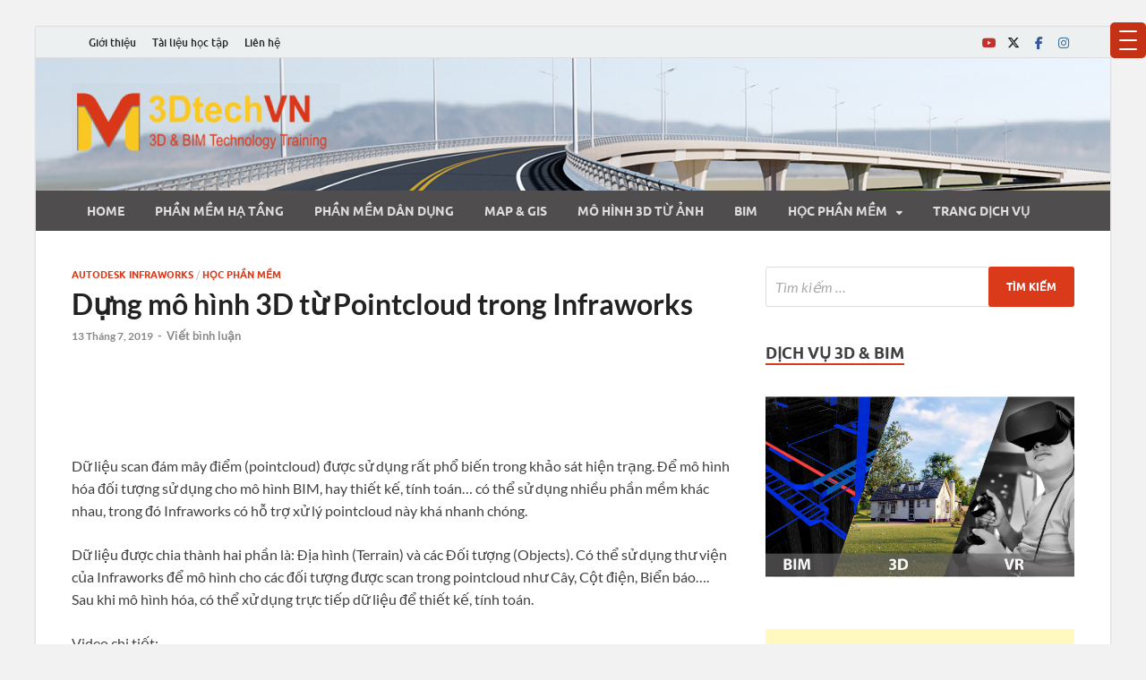

--- FILE ---
content_type: text/html; charset=UTF-8
request_url: https://3dtechvn.com/hoc-phan-mem/infraworks/dung-mo-hinh-3d-tu-pointcloud-trong-infraworks/
body_size: 26184
content:
<!DOCTYPE html>
<html lang="vi">
<head>
<meta charset="UTF-8">
<meta name="viewport" content="width=device-width, initial-scale=1">
<link rel="profile" href="http://gmpg.org/xfn/11">

<meta name='robots' content='index, follow, max-image-preview:large, max-snippet:-1, max-video-preview:-1' />
	<style>img:is([sizes="auto" i], [sizes^="auto," i]) { contain-intrinsic-size: 3000px 1500px }</style>
	
	<!-- This site is optimized with the Yoast SEO plugin v24.1 - https://yoast.com/wordpress/plugins/seo/ -->
	<title>Dựng mô hình 3D từ Pointcloud trong Infraworks -</title>
	<meta name="description" content="Dữ liệu scan đám mây điểm (pointcloud) được sử dụng rất phổ biến trong khảo sát hiện trạng. Để mô hình hóa đối tượng sử dụng cho mô hình BIM, hay thiết kế, tính toán... có thể sử dụng nhiều phần mềm khác nhau, trong đó Infraworks có hỗ trợ xử lý pointcloud này khá nhanh chóng." />
	<link rel="canonical" href="https://3dtechvn.com/hoc-phan-mem/infraworks/dung-mo-hinh-3d-tu-pointcloud-trong-infraworks/" />
	<meta property="og:locale" content="vi_VN" />
	<meta property="og:type" content="article" />
	<meta property="og:title" content="Dựng mô hình 3D từ Pointcloud trong Infraworks -" />
	<meta property="og:description" content="Dữ liệu scan đám mây điểm (pointcloud) được sử dụng rất phổ biến trong khảo sát hiện trạng. Để mô hình hóa đối tượng sử dụng cho mô hình BIM, hay thiết kế, tính toán... có thể sử dụng nhiều phần mềm khác nhau, trong đó Infraworks có hỗ trợ xử lý pointcloud này khá nhanh chóng." />
	<meta property="og:url" content="https://3dtechvn.com/hoc-phan-mem/infraworks/dung-mo-hinh-3d-tu-pointcloud-trong-infraworks/" />
	<meta property="article:publisher" content="https://www.facebook.com/NdM.3Dtech/" />
	<meta property="article:published_time" content="2019-07-13T09:55:50+00:00" />
	<meta property="article:modified_time" content="2019-07-13T09:55:52+00:00" />
	<meta property="og:image" content="https://3dtechvn.com/wp-content/uploads/2019/07/thum2.png" />
	<meta property="og:image:width" content="1919" />
	<meta property="og:image:height" content="1056" />
	<meta property="og:image:type" content="image/png" />
	<meta name="author" content="admin" />
	<meta name="twitter:card" content="summary_large_image" />
	<meta name="twitter:creator" content="@NdM_3Dtech" />
	<meta name="twitter:site" content="@NdM_3Dtech" />
	<meta name="twitter:label1" content="Được viết bởi" />
	<meta name="twitter:data1" content="admin" />
	<meta name="twitter:label2" content="Ước tính thời gian đọc" />
	<meta name="twitter:data2" content="1 phút" />
	<script type="application/ld+json" class="yoast-schema-graph">{"@context":"https://schema.org","@graph":[{"@type":"Article","@id":"https://3dtechvn.com/hoc-phan-mem/infraworks/dung-mo-hinh-3d-tu-pointcloud-trong-infraworks/#article","isPartOf":{"@id":"https://3dtechvn.com/hoc-phan-mem/infraworks/dung-mo-hinh-3d-tu-pointcloud-trong-infraworks/"},"author":{"name":"admin","@id":"https://3dtechvn.com/#/schema/person/fe24fca83dc2c652c30708d989deda20"},"headline":"Dựng mô hình 3D từ Pointcloud trong Infraworks","datePublished":"2019-07-13T09:55:50+00:00","dateModified":"2019-07-13T09:55:52+00:00","mainEntityOfPage":{"@id":"https://3dtechvn.com/hoc-phan-mem/infraworks/dung-mo-hinh-3d-tu-pointcloud-trong-infraworks/"},"wordCount":182,"commentCount":0,"publisher":{"@id":"https://3dtechvn.com/#organization"},"image":{"@id":"https://3dtechvn.com/hoc-phan-mem/infraworks/dung-mo-hinh-3d-tu-pointcloud-trong-infraworks/#primaryimage"},"thumbnailUrl":"https://3dtechvn.com/wp-content/uploads/2019/07/thum2.png","keywords":["BIM","Infraworks Learning","Point Cloud"],"articleSection":["Autodesk Infraworks","Học phần mềm"],"inLanguage":"vi","potentialAction":[{"@type":"CommentAction","name":"Comment","target":["https://3dtechvn.com/hoc-phan-mem/infraworks/dung-mo-hinh-3d-tu-pointcloud-trong-infraworks/#respond"]}]},{"@type":"WebPage","@id":"https://3dtechvn.com/hoc-phan-mem/infraworks/dung-mo-hinh-3d-tu-pointcloud-trong-infraworks/","url":"https://3dtechvn.com/hoc-phan-mem/infraworks/dung-mo-hinh-3d-tu-pointcloud-trong-infraworks/","name":"Dựng mô hình 3D từ Pointcloud trong Infraworks -","isPartOf":{"@id":"https://3dtechvn.com/#website"},"primaryImageOfPage":{"@id":"https://3dtechvn.com/hoc-phan-mem/infraworks/dung-mo-hinh-3d-tu-pointcloud-trong-infraworks/#primaryimage"},"image":{"@id":"https://3dtechvn.com/hoc-phan-mem/infraworks/dung-mo-hinh-3d-tu-pointcloud-trong-infraworks/#primaryimage"},"thumbnailUrl":"https://3dtechvn.com/wp-content/uploads/2019/07/thum2.png","datePublished":"2019-07-13T09:55:50+00:00","dateModified":"2019-07-13T09:55:52+00:00","description":"Dữ liệu scan đám mây điểm (pointcloud) được sử dụng rất phổ biến trong khảo sát hiện trạng. Để mô hình hóa đối tượng sử dụng cho mô hình BIM, hay thiết kế, tính toán... có thể sử dụng nhiều phần mềm khác nhau, trong đó Infraworks có hỗ trợ xử lý pointcloud này khá nhanh chóng.","breadcrumb":{"@id":"https://3dtechvn.com/hoc-phan-mem/infraworks/dung-mo-hinh-3d-tu-pointcloud-trong-infraworks/#breadcrumb"},"inLanguage":"vi","potentialAction":[{"@type":"ReadAction","target":["https://3dtechvn.com/hoc-phan-mem/infraworks/dung-mo-hinh-3d-tu-pointcloud-trong-infraworks/"]}]},{"@type":"ImageObject","inLanguage":"vi","@id":"https://3dtechvn.com/hoc-phan-mem/infraworks/dung-mo-hinh-3d-tu-pointcloud-trong-infraworks/#primaryimage","url":"https://3dtechvn.com/wp-content/uploads/2019/07/thum2.png","contentUrl":"https://3dtechvn.com/wp-content/uploads/2019/07/thum2.png","width":1919,"height":1056},{"@type":"BreadcrumbList","@id":"https://3dtechvn.com/hoc-phan-mem/infraworks/dung-mo-hinh-3d-tu-pointcloud-trong-infraworks/#breadcrumb","itemListElement":[{"@type":"ListItem","position":1,"name":"Home","item":"https://3dtechvn.com/"},{"@type":"ListItem","position":2,"name":"Dựng mô hình 3D từ Pointcloud trong Infraworks"}]},{"@type":"WebSite","@id":"https://3dtechvn.com/#website","url":"https://3dtechvn.com/","name":"","description":"","publisher":{"@id":"https://3dtechvn.com/#organization"},"potentialAction":[{"@type":"SearchAction","target":{"@type":"EntryPoint","urlTemplate":"https://3dtechvn.com/?s={search_term_string}"},"query-input":{"@type":"PropertyValueSpecification","valueRequired":true,"valueName":"search_term_string"}}],"inLanguage":"vi"},{"@type":"Organization","@id":"https://3dtechvn.com/#organization","name":"NDM 3Dtech","url":"https://3dtechvn.com/","logo":{"@type":"ImageObject","inLanguage":"vi","@id":"https://3dtechvn.com/#/schema/logo/image/","url":"https://3dtechvn.com/wp-content/uploads/2021/02/cropped-NDM-logo.png","contentUrl":"https://3dtechvn.com/wp-content/uploads/2021/02/cropped-NDM-logo.png","width":512,"height":512,"caption":"NDM 3Dtech"},"image":{"@id":"https://3dtechvn.com/#/schema/logo/image/"},"sameAs":["https://www.facebook.com/NdM.3Dtech/","https://x.com/NdM_3Dtech","https://www.instagram.com/accounts/login/?next=/ndm.3dtech/","https://www.linkedin.com/company/ndm-3dtech/","https://www.youtube.com/channel/UCh_rxsYz-1rZHgBTXVyLrOA"]},{"@type":"Person","@id":"https://3dtechvn.com/#/schema/person/fe24fca83dc2c652c30708d989deda20","name":"admin","image":{"@type":"ImageObject","inLanguage":"vi","@id":"https://3dtechvn.com/#/schema/person/image/","url":"https://secure.gravatar.com/avatar/b155c5412bcb3362f175d3618d644da2?s=96&d=mm&r=g","contentUrl":"https://secure.gravatar.com/avatar/b155c5412bcb3362f175d3618d644da2?s=96&d=mm&r=g","caption":"admin"}}]}</script>
	<!-- / Yoast SEO plugin. -->


<link rel='dns-prefetch' href='//platform-api.sharethis.com' />
<link rel='dns-prefetch' href='//www.googletagmanager.com' />
<link rel='dns-prefetch' href='//pagead2.googlesyndication.com' />
<link rel="alternate" type="application/rss+xml" title="Dòng thông tin  &raquo;" href="https://3dtechvn.com/feed/" />
<link rel="alternate" type="application/rss+xml" title=" &raquo; Dòng bình luận" href="https://3dtechvn.com/comments/feed/" />
<link rel="alternate" type="application/rss+xml" title=" &raquo; Dựng mô hình 3D từ Pointcloud trong Infraworks Dòng bình luận" href="https://3dtechvn.com/hoc-phan-mem/infraworks/dung-mo-hinh-3d-tu-pointcloud-trong-infraworks/feed/" />
<script type="text/javascript">
/* <![CDATA[ */
window._wpemojiSettings = {"baseUrl":"https:\/\/s.w.org\/images\/core\/emoji\/15.0.3\/72x72\/","ext":".png","svgUrl":"https:\/\/s.w.org\/images\/core\/emoji\/15.0.3\/svg\/","svgExt":".svg","source":{"concatemoji":"https:\/\/3dtechvn.com\/wp-includes\/js\/wp-emoji-release.min.js?ver=6.7.4"}};
/*! This file is auto-generated */
!function(i,n){var o,s,e;function c(e){try{var t={supportTests:e,timestamp:(new Date).valueOf()};sessionStorage.setItem(o,JSON.stringify(t))}catch(e){}}function p(e,t,n){e.clearRect(0,0,e.canvas.width,e.canvas.height),e.fillText(t,0,0);var t=new Uint32Array(e.getImageData(0,0,e.canvas.width,e.canvas.height).data),r=(e.clearRect(0,0,e.canvas.width,e.canvas.height),e.fillText(n,0,0),new Uint32Array(e.getImageData(0,0,e.canvas.width,e.canvas.height).data));return t.every(function(e,t){return e===r[t]})}function u(e,t,n){switch(t){case"flag":return n(e,"\ud83c\udff3\ufe0f\u200d\u26a7\ufe0f","\ud83c\udff3\ufe0f\u200b\u26a7\ufe0f")?!1:!n(e,"\ud83c\uddfa\ud83c\uddf3","\ud83c\uddfa\u200b\ud83c\uddf3")&&!n(e,"\ud83c\udff4\udb40\udc67\udb40\udc62\udb40\udc65\udb40\udc6e\udb40\udc67\udb40\udc7f","\ud83c\udff4\u200b\udb40\udc67\u200b\udb40\udc62\u200b\udb40\udc65\u200b\udb40\udc6e\u200b\udb40\udc67\u200b\udb40\udc7f");case"emoji":return!n(e,"\ud83d\udc26\u200d\u2b1b","\ud83d\udc26\u200b\u2b1b")}return!1}function f(e,t,n){var r="undefined"!=typeof WorkerGlobalScope&&self instanceof WorkerGlobalScope?new OffscreenCanvas(300,150):i.createElement("canvas"),a=r.getContext("2d",{willReadFrequently:!0}),o=(a.textBaseline="top",a.font="600 32px Arial",{});return e.forEach(function(e){o[e]=t(a,e,n)}),o}function t(e){var t=i.createElement("script");t.src=e,t.defer=!0,i.head.appendChild(t)}"undefined"!=typeof Promise&&(o="wpEmojiSettingsSupports",s=["flag","emoji"],n.supports={everything:!0,everythingExceptFlag:!0},e=new Promise(function(e){i.addEventListener("DOMContentLoaded",e,{once:!0})}),new Promise(function(t){var n=function(){try{var e=JSON.parse(sessionStorage.getItem(o));if("object"==typeof e&&"number"==typeof e.timestamp&&(new Date).valueOf()<e.timestamp+604800&&"object"==typeof e.supportTests)return e.supportTests}catch(e){}return null}();if(!n){if("undefined"!=typeof Worker&&"undefined"!=typeof OffscreenCanvas&&"undefined"!=typeof URL&&URL.createObjectURL&&"undefined"!=typeof Blob)try{var e="postMessage("+f.toString()+"("+[JSON.stringify(s),u.toString(),p.toString()].join(",")+"));",r=new Blob([e],{type:"text/javascript"}),a=new Worker(URL.createObjectURL(r),{name:"wpTestEmojiSupports"});return void(a.onmessage=function(e){c(n=e.data),a.terminate(),t(n)})}catch(e){}c(n=f(s,u,p))}t(n)}).then(function(e){for(var t in e)n.supports[t]=e[t],n.supports.everything=n.supports.everything&&n.supports[t],"flag"!==t&&(n.supports.everythingExceptFlag=n.supports.everythingExceptFlag&&n.supports[t]);n.supports.everythingExceptFlag=n.supports.everythingExceptFlag&&!n.supports.flag,n.DOMReady=!1,n.readyCallback=function(){n.DOMReady=!0}}).then(function(){return e}).then(function(){var e;n.supports.everything||(n.readyCallback(),(e=n.source||{}).concatemoji?t(e.concatemoji):e.wpemoji&&e.twemoji&&(t(e.twemoji),t(e.wpemoji)))}))}((window,document),window._wpemojiSettings);
/* ]]> */
</script>
<style id='wp-emoji-styles-inline-css' type='text/css'>

	img.wp-smiley, img.emoji {
		display: inline !important;
		border: none !important;
		box-shadow: none !important;
		height: 1em !important;
		width: 1em !important;
		margin: 0 0.07em !important;
		vertical-align: -0.1em !important;
		background: none !important;
		padding: 0 !important;
	}
</style>
<link rel='stylesheet' id='wp-block-library-css' href='https://3dtechvn.com/wp-includes/css/dist/block-library/style.min.css?ver=6.7.4' type='text/css' media='all' />
<style id='wp-block-library-theme-inline-css' type='text/css'>
.wp-block-audio :where(figcaption){color:#555;font-size:13px;text-align:center}.is-dark-theme .wp-block-audio :where(figcaption){color:#ffffffa6}.wp-block-audio{margin:0 0 1em}.wp-block-code{border:1px solid #ccc;border-radius:4px;font-family:Menlo,Consolas,monaco,monospace;padding:.8em 1em}.wp-block-embed :where(figcaption){color:#555;font-size:13px;text-align:center}.is-dark-theme .wp-block-embed :where(figcaption){color:#ffffffa6}.wp-block-embed{margin:0 0 1em}.blocks-gallery-caption{color:#555;font-size:13px;text-align:center}.is-dark-theme .blocks-gallery-caption{color:#ffffffa6}:root :where(.wp-block-image figcaption){color:#555;font-size:13px;text-align:center}.is-dark-theme :root :where(.wp-block-image figcaption){color:#ffffffa6}.wp-block-image{margin:0 0 1em}.wp-block-pullquote{border-bottom:4px solid;border-top:4px solid;color:currentColor;margin-bottom:1.75em}.wp-block-pullquote cite,.wp-block-pullquote footer,.wp-block-pullquote__citation{color:currentColor;font-size:.8125em;font-style:normal;text-transform:uppercase}.wp-block-quote{border-left:.25em solid;margin:0 0 1.75em;padding-left:1em}.wp-block-quote cite,.wp-block-quote footer{color:currentColor;font-size:.8125em;font-style:normal;position:relative}.wp-block-quote:where(.has-text-align-right){border-left:none;border-right:.25em solid;padding-left:0;padding-right:1em}.wp-block-quote:where(.has-text-align-center){border:none;padding-left:0}.wp-block-quote.is-large,.wp-block-quote.is-style-large,.wp-block-quote:where(.is-style-plain){border:none}.wp-block-search .wp-block-search__label{font-weight:700}.wp-block-search__button{border:1px solid #ccc;padding:.375em .625em}:where(.wp-block-group.has-background){padding:1.25em 2.375em}.wp-block-separator.has-css-opacity{opacity:.4}.wp-block-separator{border:none;border-bottom:2px solid;margin-left:auto;margin-right:auto}.wp-block-separator.has-alpha-channel-opacity{opacity:1}.wp-block-separator:not(.is-style-wide):not(.is-style-dots){width:100px}.wp-block-separator.has-background:not(.is-style-dots){border-bottom:none;height:1px}.wp-block-separator.has-background:not(.is-style-wide):not(.is-style-dots){height:2px}.wp-block-table{margin:0 0 1em}.wp-block-table td,.wp-block-table th{word-break:normal}.wp-block-table :where(figcaption){color:#555;font-size:13px;text-align:center}.is-dark-theme .wp-block-table :where(figcaption){color:#ffffffa6}.wp-block-video :where(figcaption){color:#555;font-size:13px;text-align:center}.is-dark-theme .wp-block-video :where(figcaption){color:#ffffffa6}.wp-block-video{margin:0 0 1em}:root :where(.wp-block-template-part.has-background){margin-bottom:0;margin-top:0;padding:1.25em 2.375em}
</style>
<link rel='stylesheet' id='quads-style-css-css' href='https://3dtechvn.com/wp-content/plugins/quick-adsense-reloaded/includes/gutenberg/dist/blocks.style.build.css?ver=2.0.86.1' type='text/css' media='all' />
<style id='classic-theme-styles-inline-css' type='text/css'>
/*! This file is auto-generated */
.wp-block-button__link{color:#fff;background-color:#32373c;border-radius:9999px;box-shadow:none;text-decoration:none;padding:calc(.667em + 2px) calc(1.333em + 2px);font-size:1.125em}.wp-block-file__button{background:#32373c;color:#fff;text-decoration:none}
</style>
<style id='global-styles-inline-css' type='text/css'>
:root{--wp--preset--aspect-ratio--square: 1;--wp--preset--aspect-ratio--4-3: 4/3;--wp--preset--aspect-ratio--3-4: 3/4;--wp--preset--aspect-ratio--3-2: 3/2;--wp--preset--aspect-ratio--2-3: 2/3;--wp--preset--aspect-ratio--16-9: 16/9;--wp--preset--aspect-ratio--9-16: 9/16;--wp--preset--color--black: #000000;--wp--preset--color--cyan-bluish-gray: #abb8c3;--wp--preset--color--white: #ffffff;--wp--preset--color--pale-pink: #f78da7;--wp--preset--color--vivid-red: #cf2e2e;--wp--preset--color--luminous-vivid-orange: #ff6900;--wp--preset--color--luminous-vivid-amber: #fcb900;--wp--preset--color--light-green-cyan: #7bdcb5;--wp--preset--color--vivid-green-cyan: #00d084;--wp--preset--color--pale-cyan-blue: #8ed1fc;--wp--preset--color--vivid-cyan-blue: #0693e3;--wp--preset--color--vivid-purple: #9b51e0;--wp--preset--gradient--vivid-cyan-blue-to-vivid-purple: linear-gradient(135deg,rgba(6,147,227,1) 0%,rgb(155,81,224) 100%);--wp--preset--gradient--light-green-cyan-to-vivid-green-cyan: linear-gradient(135deg,rgb(122,220,180) 0%,rgb(0,208,130) 100%);--wp--preset--gradient--luminous-vivid-amber-to-luminous-vivid-orange: linear-gradient(135deg,rgba(252,185,0,1) 0%,rgba(255,105,0,1) 100%);--wp--preset--gradient--luminous-vivid-orange-to-vivid-red: linear-gradient(135deg,rgba(255,105,0,1) 0%,rgb(207,46,46) 100%);--wp--preset--gradient--very-light-gray-to-cyan-bluish-gray: linear-gradient(135deg,rgb(238,238,238) 0%,rgb(169,184,195) 100%);--wp--preset--gradient--cool-to-warm-spectrum: linear-gradient(135deg,rgb(74,234,220) 0%,rgb(151,120,209) 20%,rgb(207,42,186) 40%,rgb(238,44,130) 60%,rgb(251,105,98) 80%,rgb(254,248,76) 100%);--wp--preset--gradient--blush-light-purple: linear-gradient(135deg,rgb(255,206,236) 0%,rgb(152,150,240) 100%);--wp--preset--gradient--blush-bordeaux: linear-gradient(135deg,rgb(254,205,165) 0%,rgb(254,45,45) 50%,rgb(107,0,62) 100%);--wp--preset--gradient--luminous-dusk: linear-gradient(135deg,rgb(255,203,112) 0%,rgb(199,81,192) 50%,rgb(65,88,208) 100%);--wp--preset--gradient--pale-ocean: linear-gradient(135deg,rgb(255,245,203) 0%,rgb(182,227,212) 50%,rgb(51,167,181) 100%);--wp--preset--gradient--electric-grass: linear-gradient(135deg,rgb(202,248,128) 0%,rgb(113,206,126) 100%);--wp--preset--gradient--midnight: linear-gradient(135deg,rgb(2,3,129) 0%,rgb(40,116,252) 100%);--wp--preset--font-size--small: 13px;--wp--preset--font-size--medium: 20px;--wp--preset--font-size--large: 36px;--wp--preset--font-size--x-large: 42px;--wp--preset--spacing--20: 0.44rem;--wp--preset--spacing--30: 0.67rem;--wp--preset--spacing--40: 1rem;--wp--preset--spacing--50: 1.5rem;--wp--preset--spacing--60: 2.25rem;--wp--preset--spacing--70: 3.38rem;--wp--preset--spacing--80: 5.06rem;--wp--preset--shadow--natural: 6px 6px 9px rgba(0, 0, 0, 0.2);--wp--preset--shadow--deep: 12px 12px 50px rgba(0, 0, 0, 0.4);--wp--preset--shadow--sharp: 6px 6px 0px rgba(0, 0, 0, 0.2);--wp--preset--shadow--outlined: 6px 6px 0px -3px rgba(255, 255, 255, 1), 6px 6px rgba(0, 0, 0, 1);--wp--preset--shadow--crisp: 6px 6px 0px rgba(0, 0, 0, 1);}:where(.is-layout-flex){gap: 0.5em;}:where(.is-layout-grid){gap: 0.5em;}body .is-layout-flex{display: flex;}.is-layout-flex{flex-wrap: wrap;align-items: center;}.is-layout-flex > :is(*, div){margin: 0;}body .is-layout-grid{display: grid;}.is-layout-grid > :is(*, div){margin: 0;}:where(.wp-block-columns.is-layout-flex){gap: 2em;}:where(.wp-block-columns.is-layout-grid){gap: 2em;}:where(.wp-block-post-template.is-layout-flex){gap: 1.25em;}:where(.wp-block-post-template.is-layout-grid){gap: 1.25em;}.has-black-color{color: var(--wp--preset--color--black) !important;}.has-cyan-bluish-gray-color{color: var(--wp--preset--color--cyan-bluish-gray) !important;}.has-white-color{color: var(--wp--preset--color--white) !important;}.has-pale-pink-color{color: var(--wp--preset--color--pale-pink) !important;}.has-vivid-red-color{color: var(--wp--preset--color--vivid-red) !important;}.has-luminous-vivid-orange-color{color: var(--wp--preset--color--luminous-vivid-orange) !important;}.has-luminous-vivid-amber-color{color: var(--wp--preset--color--luminous-vivid-amber) !important;}.has-light-green-cyan-color{color: var(--wp--preset--color--light-green-cyan) !important;}.has-vivid-green-cyan-color{color: var(--wp--preset--color--vivid-green-cyan) !important;}.has-pale-cyan-blue-color{color: var(--wp--preset--color--pale-cyan-blue) !important;}.has-vivid-cyan-blue-color{color: var(--wp--preset--color--vivid-cyan-blue) !important;}.has-vivid-purple-color{color: var(--wp--preset--color--vivid-purple) !important;}.has-black-background-color{background-color: var(--wp--preset--color--black) !important;}.has-cyan-bluish-gray-background-color{background-color: var(--wp--preset--color--cyan-bluish-gray) !important;}.has-white-background-color{background-color: var(--wp--preset--color--white) !important;}.has-pale-pink-background-color{background-color: var(--wp--preset--color--pale-pink) !important;}.has-vivid-red-background-color{background-color: var(--wp--preset--color--vivid-red) !important;}.has-luminous-vivid-orange-background-color{background-color: var(--wp--preset--color--luminous-vivid-orange) !important;}.has-luminous-vivid-amber-background-color{background-color: var(--wp--preset--color--luminous-vivid-amber) !important;}.has-light-green-cyan-background-color{background-color: var(--wp--preset--color--light-green-cyan) !important;}.has-vivid-green-cyan-background-color{background-color: var(--wp--preset--color--vivid-green-cyan) !important;}.has-pale-cyan-blue-background-color{background-color: var(--wp--preset--color--pale-cyan-blue) !important;}.has-vivid-cyan-blue-background-color{background-color: var(--wp--preset--color--vivid-cyan-blue) !important;}.has-vivid-purple-background-color{background-color: var(--wp--preset--color--vivid-purple) !important;}.has-black-border-color{border-color: var(--wp--preset--color--black) !important;}.has-cyan-bluish-gray-border-color{border-color: var(--wp--preset--color--cyan-bluish-gray) !important;}.has-white-border-color{border-color: var(--wp--preset--color--white) !important;}.has-pale-pink-border-color{border-color: var(--wp--preset--color--pale-pink) !important;}.has-vivid-red-border-color{border-color: var(--wp--preset--color--vivid-red) !important;}.has-luminous-vivid-orange-border-color{border-color: var(--wp--preset--color--luminous-vivid-orange) !important;}.has-luminous-vivid-amber-border-color{border-color: var(--wp--preset--color--luminous-vivid-amber) !important;}.has-light-green-cyan-border-color{border-color: var(--wp--preset--color--light-green-cyan) !important;}.has-vivid-green-cyan-border-color{border-color: var(--wp--preset--color--vivid-green-cyan) !important;}.has-pale-cyan-blue-border-color{border-color: var(--wp--preset--color--pale-cyan-blue) !important;}.has-vivid-cyan-blue-border-color{border-color: var(--wp--preset--color--vivid-cyan-blue) !important;}.has-vivid-purple-border-color{border-color: var(--wp--preset--color--vivid-purple) !important;}.has-vivid-cyan-blue-to-vivid-purple-gradient-background{background: var(--wp--preset--gradient--vivid-cyan-blue-to-vivid-purple) !important;}.has-light-green-cyan-to-vivid-green-cyan-gradient-background{background: var(--wp--preset--gradient--light-green-cyan-to-vivid-green-cyan) !important;}.has-luminous-vivid-amber-to-luminous-vivid-orange-gradient-background{background: var(--wp--preset--gradient--luminous-vivid-amber-to-luminous-vivid-orange) !important;}.has-luminous-vivid-orange-to-vivid-red-gradient-background{background: var(--wp--preset--gradient--luminous-vivid-orange-to-vivid-red) !important;}.has-very-light-gray-to-cyan-bluish-gray-gradient-background{background: var(--wp--preset--gradient--very-light-gray-to-cyan-bluish-gray) !important;}.has-cool-to-warm-spectrum-gradient-background{background: var(--wp--preset--gradient--cool-to-warm-spectrum) !important;}.has-blush-light-purple-gradient-background{background: var(--wp--preset--gradient--blush-light-purple) !important;}.has-blush-bordeaux-gradient-background{background: var(--wp--preset--gradient--blush-bordeaux) !important;}.has-luminous-dusk-gradient-background{background: var(--wp--preset--gradient--luminous-dusk) !important;}.has-pale-ocean-gradient-background{background: var(--wp--preset--gradient--pale-ocean) !important;}.has-electric-grass-gradient-background{background: var(--wp--preset--gradient--electric-grass) !important;}.has-midnight-gradient-background{background: var(--wp--preset--gradient--midnight) !important;}.has-small-font-size{font-size: var(--wp--preset--font-size--small) !important;}.has-medium-font-size{font-size: var(--wp--preset--font-size--medium) !important;}.has-large-font-size{font-size: var(--wp--preset--font-size--large) !important;}.has-x-large-font-size{font-size: var(--wp--preset--font-size--x-large) !important;}
:where(.wp-block-post-template.is-layout-flex){gap: 1.25em;}:where(.wp-block-post-template.is-layout-grid){gap: 1.25em;}
:where(.wp-block-columns.is-layout-flex){gap: 2em;}:where(.wp-block-columns.is-layout-grid){gap: 2em;}
:root :where(.wp-block-pullquote){font-size: 1.5em;line-height: 1.6;}
</style>
<link rel='stylesheet' id='contact-form-7-css' href='https://3dtechvn.com/wp-content/plugins/contact-form-7/includes/css/styles.css?ver=6.0.2' type='text/css' media='all' />
<style id='contact-form-7-inline-css' type='text/css'>
.wpcf7 .wpcf7-recaptcha iframe {margin-bottom: 0;}.wpcf7 .wpcf7-recaptcha[data-align="center"] > div {margin: 0 auto;}.wpcf7 .wpcf7-recaptcha[data-align="right"] > div {margin: 0 0 0 auto;}
</style>
<style id='responsive-menu-inline-css' type='text/css'>
/** This file is major component of this plugin so please don't try to edit here. */
#rmp_menu_trigger-1824 {
  width: 40px;
  height: 40px;
  position: fixed;
  top: 25px;
  border-radius: 5px;
  display: none;
  text-decoration: none;
  right: 0;
  background: #c43115;
  transition: transform 0.4s, background-color 0.4s;
}
#rmp_menu_trigger-1824:hover, #rmp_menu_trigger-1824:focus {
  background: #c43115;
  text-decoration: unset;
}
#rmp_menu_trigger-1824.is-active {
  background: #c43115;
}
#rmp_menu_trigger-1824 .rmp-trigger-box {
  width: 20px;
  color: #ffffff;
}
#rmp_menu_trigger-1824 .rmp-trigger-icon-active, #rmp_menu_trigger-1824 .rmp-trigger-text-open {
  display: none;
}
#rmp_menu_trigger-1824.is-active .rmp-trigger-icon-active, #rmp_menu_trigger-1824.is-active .rmp-trigger-text-open {
  display: inline;
}
#rmp_menu_trigger-1824.is-active .rmp-trigger-icon-inactive, #rmp_menu_trigger-1824.is-active .rmp-trigger-text {
  display: none;
}
#rmp_menu_trigger-1824 .rmp-trigger-label {
  color: #ffffff;
  pointer-events: none;
  line-height: 13px;
  font-family: inherit;
  font-size: 14px;
  display: inline;
  text-transform: inherit;
}
#rmp_menu_trigger-1824 .rmp-trigger-label.rmp-trigger-label-top {
  display: block;
  margin-bottom: 12px;
}
#rmp_menu_trigger-1824 .rmp-trigger-label.rmp-trigger-label-bottom {
  display: block;
  margin-top: 12px;
}
#rmp_menu_trigger-1824 .responsive-menu-pro-inner {
  display: block;
}
#rmp_menu_trigger-1824 .rmp-trigger-icon-inactive .rmp-font-icon {
  color: #ffffff;
}
#rmp_menu_trigger-1824 .responsive-menu-pro-inner, #rmp_menu_trigger-1824 .responsive-menu-pro-inner::before, #rmp_menu_trigger-1824 .responsive-menu-pro-inner::after {
  width: 20px;
  height: 2px;
  background-color: #ffffff;
  border-radius: 4px;
  position: absolute;
}
#rmp_menu_trigger-1824 .rmp-trigger-icon-active .rmp-font-icon {
  color: #ffffff;
}
#rmp_menu_trigger-1824.is-active .responsive-menu-pro-inner, #rmp_menu_trigger-1824.is-active .responsive-menu-pro-inner::before, #rmp_menu_trigger-1824.is-active .responsive-menu-pro-inner::after {
  background-color: #ffffff;
}
#rmp_menu_trigger-1824:hover .rmp-trigger-icon-inactive .rmp-font-icon {
  color: #ffffff;
}
#rmp_menu_trigger-1824:not(.is-active):hover .responsive-menu-pro-inner, #rmp_menu_trigger-1824:not(.is-active):hover .responsive-menu-pro-inner::before, #rmp_menu_trigger-1824:not(.is-active):hover .responsive-menu-pro-inner::after {
  background-color: #ffffff;
}
#rmp_menu_trigger-1824 .responsive-menu-pro-inner::before {
  top: 10px;
}
#rmp_menu_trigger-1824 .responsive-menu-pro-inner::after {
  bottom: 10px;
}
#rmp_menu_trigger-1824.is-active .responsive-menu-pro-inner::after {
  bottom: 0;
}
/* Hamburger menu styling */
@media screen and (max-width: 8000px) {
  /** Menu Title Style */
  /** Menu Additional Content Style */
  #rmp_menu_trigger-1824 {
    display: block;
  }
  #rmp-container-1824 {
    position: fixed;
    top: 0;
    margin: 0;
    transition: transform 0.4s;
    overflow: auto;
    display: block;
    width: 18%;
    max-width: 400px;
    min-width: 200px;
    background-color: #808080;
    background-image: url("");
    height: 100%;
    right: 0;
    padding-top: 0px;
    padding-left: 0px;
    padding-bottom: 0px;
    padding-right: 0px;
  }
  #rmp-menu-wrap-1824 {
    padding-top: 0px;
    padding-left: 0px;
    padding-bottom: 0px;
    padding-right: 0px;
    background-color: #808080;
  }
  #rmp-menu-wrap-1824 .rmp-menu, #rmp-menu-wrap-1824 .rmp-submenu {
    width: 100%;
    box-sizing: border-box;
    margin: 0;
    padding: 0;
  }
  #rmp-menu-wrap-1824 .rmp-submenu-depth-1 .rmp-menu-item-link {
    padding-left: 15%;
  }
  #rmp-menu-wrap-1824 .rmp-submenu-depth-2 .rmp-menu-item-link {
    padding-left: 20%;
  }
  #rmp-menu-wrap-1824 .rmp-submenu-depth-3 .rmp-menu-item-link {
    padding-left: 25%;
  }
  #rmp-menu-wrap-1824 .rmp-submenu-depth-4 .rmp-menu-item-link {
    padding-left: 30%;
  }
  #rmp-menu-wrap-1824 .rmp-submenu.rmp-submenu-open {
    display: block;
  }
  #rmp-menu-wrap-1824 .rmp-menu-item {
    width: 100%;
    list-style: none;
    margin: 0;
  }
  #rmp-menu-wrap-1824 .rmp-menu-item-link {
    height: 40px;
    line-height: 40px;
    font-size: 14px;
    border-bottom: 1px solid #ffffff;
    font-family: inherit;
    color: #ffffff;
    text-align: justify;
    background-color: #808080;
    font-weight: normal;
    letter-spacing: 0px;
    display: block;
    box-sizing: border-box;
    width: 100%;
    text-decoration: none;
    position: relative;
    overflow: hidden;
    transition: background-color 0.4s, border-color 0.4s, 0.4s;
    padding: 0 10%;
    padding-right: 50px;
  }
  #rmp-menu-wrap-1824 .rmp-menu-item-link:after, #rmp-menu-wrap-1824 .rmp-menu-item-link:before {
    display: none;
  }
  #rmp-menu-wrap-1824 .rmp-menu-item-link:hover, #rmp-menu-wrap-1824 .rmp-menu-item-link:focus {
    color: #ffffff;
    border-color: #c43115;
    background-color: #404040;
  }
  #rmp-menu-wrap-1824 .rmp-menu-item-link:focus {
    outline: none;
    border-color: unset;
    box-shadow: unset;
  }
  #rmp-menu-wrap-1824 .rmp-menu-item-link .rmp-font-icon {
    height: 40px;
    line-height: 40px;
    margin-right: 10px;
    font-size: 14px;
  }
  #rmp-menu-wrap-1824 .rmp-menu-current-item .rmp-menu-item-link {
    color: #ffffff;
    border-color: #808080;
    background-color: #c43115;
  }
  #rmp-menu-wrap-1824 .rmp-menu-current-item .rmp-menu-item-link:hover, #rmp-menu-wrap-1824 .rmp-menu-current-item .rmp-menu-item-link:focus {
    color: #ffffff;
    border-color: #c8a739;
    background-color: #404040;
  }
  #rmp-menu-wrap-1824 .rmp-menu-subarrow {
    position: absolute;
    top: 0;
    bottom: 0;
    text-align: center;
    overflow: hidden;
    background-size: cover;
    overflow: hidden;
    right: 0;
    border-left-style: solid;
    border-left-color: #808080;
    border-left-width: 1px;
    height: 40px;
    width: 40px;
    color: #ffffff;
    background-color: #808080;
  }
  #rmp-menu-wrap-1824 .rmp-menu-subarrow svg {
    fill: #ffffff;
  }
  #rmp-menu-wrap-1824 .rmp-menu-subarrow:hover {
    color: #ffffff;
    border-color: #ffffff;
    background-color: #808080;
  }
  #rmp-menu-wrap-1824 .rmp-menu-subarrow:hover svg {
    fill: #ffffff;
  }
  #rmp-menu-wrap-1824 .rmp-menu-subarrow .rmp-font-icon {
    margin-right: unset;
  }
  #rmp-menu-wrap-1824 .rmp-menu-subarrow * {
    vertical-align: middle;
    line-height: 40px;
  }
  #rmp-menu-wrap-1824 .rmp-menu-subarrow-active {
    display: block;
    background-size: cover;
    color: #ffffff;
    border-color: #ffffff;
    background-color: #808080;
  }
  #rmp-menu-wrap-1824 .rmp-menu-subarrow-active svg {
    fill: #ffffff;
  }
  #rmp-menu-wrap-1824 .rmp-menu-subarrow-active:hover {
    color: #ffffff;
    border-color: #404040;
    background-color: #808080;
  }
  #rmp-menu-wrap-1824 .rmp-menu-subarrow-active:hover svg {
    fill: #ffffff;
  }
  #rmp-menu-wrap-1824 .rmp-submenu {
    display: none;
  }
  #rmp-menu-wrap-1824 .rmp-submenu .rmp-menu-item-link {
    height: 40px;
    line-height: 40px;
    letter-spacing: 0px;
    font-size: 14px;
    border-bottom: 1px solid #ffffff;
    font-family: inherit;
    font-weight: normal;
    color: #ffffff;
    text-align: justify;
    background-color: #808080;
  }
  #rmp-menu-wrap-1824 .rmp-submenu .rmp-menu-item-link:hover, #rmp-menu-wrap-1824 .rmp-submenu .rmp-menu-item-link:focus {
    color: #ffffff;
    border-color: #c43115;
    background-color: #404040;
  }
  #rmp-menu-wrap-1824 .rmp-submenu .rmp-menu-current-item .rmp-menu-item-link {
    color: #ffffff;
    border-color: #808080;
    background-color: #c43115;
  }
  #rmp-menu-wrap-1824 .rmp-submenu .rmp-menu-current-item .rmp-menu-item-link:hover, #rmp-menu-wrap-1824 .rmp-submenu .rmp-menu-current-item .rmp-menu-item-link:focus {
    color: #ffffff;
    border-color: #c8a739;
    background-color: #404040;
  }
  #rmp-menu-wrap-1824 .rmp-submenu .rmp-menu-subarrow {
    right: 0;
    border-right: unset;
    border-left-style: solid;
    border-left-color: #808080;
    border-left-width: 1px;
    height: 40px;
    line-height: 40px;
    width: 40px;
    color: #ffffff;
    background-color: #808080;
  }
  #rmp-menu-wrap-1824 .rmp-submenu .rmp-menu-subarrow:hover {
    color: #ffffff;
    border-color: #ffffff;
    background-color: #808080;
  }
  #rmp-menu-wrap-1824 .rmp-submenu .rmp-menu-subarrow-active {
    color: #ffffff;
    border-color: #ffffff;
    background-color: #808080;
  }
  #rmp-menu-wrap-1824 .rmp-submenu .rmp-menu-subarrow-active:hover {
    color: #ffffff;
    border-color: #404040;
    background-color: #808080;
  }
  #rmp-menu-wrap-1824 .rmp-menu-item-description {
    margin: 0;
    padding: 5px 10%;
    opacity: 0.8;
    color: #ffffff;
  }
  #rmp-search-box-1824 {
    display: block;
    padding-top: 0px;
    padding-left: 5%;
    padding-bottom: 0px;
    padding-right: 5%;
  }
  #rmp-search-box-1824 .rmp-search-form {
    margin: 0;
  }
  #rmp-search-box-1824 .rmp-search-box {
    background: #ffffff;
    border: 1px solid #dadada;
    color: #333333;
    width: 100%;
    padding: 0 5%;
    border-radius: 30px;
    height: 45px;
    -webkit-appearance: none;
  }
  #rmp-search-box-1824 .rmp-search-box::placeholder {
    color: #c7c7cd;
  }
  #rmp-search-box-1824 .rmp-search-box:focus {
    background-color: #ffffff;
    outline: 2px solid #dadada;
    color: #333333;
  }
  #rmp-menu-title-1824 {
    background-color: #808080;
    color: #ffffff;
    text-align: left;
    font-size: 20px;
    padding-top: 10%;
    padding-left: 5%;
    padding-bottom: 0%;
    padding-right: 5%;
    font-weight: 400;
    transition: background-color 0.4s, border-color 0.4s, color 0.4s;
  }
  #rmp-menu-title-1824:hover {
    background-color: #808080;
    color: #ffffff;
  }
  #rmp-menu-title-1824 > .rmp-menu-title-link {
    color: #ffffff;
    width: 100%;
    background-color: unset;
    text-decoration: none;
  }
  #rmp-menu-title-1824 > .rmp-menu-title-link:hover {
    color: #ffffff;
  }
  #rmp-menu-title-1824 .rmp-font-icon {
    font-size: 20px;
  }
  #rmp-menu-additional-content-1824 {
    padding-top: 0px;
    padding-left: 5%;
    padding-bottom: 0px;
    padding-right: 5%;
    color: #ffffff;
    text-align: center;
    font-size: 16px;
  }
}
/**
This file contents common styling of menus.
*/
.rmp-container {
  display: none;
  visibility: visible;
  padding: 0px 0px 0px 0px;
  z-index: 99998;
  transition: all 0.3s;
  /** Scrolling bar in menu setting box **/
}
.rmp-container.rmp-fade-top, .rmp-container.rmp-fade-left, .rmp-container.rmp-fade-right, .rmp-container.rmp-fade-bottom {
  display: none;
}
.rmp-container.rmp-slide-left, .rmp-container.rmp-push-left {
  transform: translateX(-100%);
  -ms-transform: translateX(-100%);
  -webkit-transform: translateX(-100%);
  -moz-transform: translateX(-100%);
}
.rmp-container.rmp-slide-left.rmp-menu-open, .rmp-container.rmp-push-left.rmp-menu-open {
  transform: translateX(0);
  -ms-transform: translateX(0);
  -webkit-transform: translateX(0);
  -moz-transform: translateX(0);
}
.rmp-container.rmp-slide-right, .rmp-container.rmp-push-right {
  transform: translateX(100%);
  -ms-transform: translateX(100%);
  -webkit-transform: translateX(100%);
  -moz-transform: translateX(100%);
}
.rmp-container.rmp-slide-right.rmp-menu-open, .rmp-container.rmp-push-right.rmp-menu-open {
  transform: translateX(0);
  -ms-transform: translateX(0);
  -webkit-transform: translateX(0);
  -moz-transform: translateX(0);
}
.rmp-container.rmp-slide-top, .rmp-container.rmp-push-top {
  transform: translateY(-100%);
  -ms-transform: translateY(-100%);
  -webkit-transform: translateY(-100%);
  -moz-transform: translateY(-100%);
}
.rmp-container.rmp-slide-top.rmp-menu-open, .rmp-container.rmp-push-top.rmp-menu-open {
  transform: translateY(0);
  -ms-transform: translateY(0);
  -webkit-transform: translateY(0);
  -moz-transform: translateY(0);
}
.rmp-container.rmp-slide-bottom, .rmp-container.rmp-push-bottom {
  transform: translateY(100%);
  -ms-transform: translateY(100%);
  -webkit-transform: translateY(100%);
  -moz-transform: translateY(100%);
}
.rmp-container.rmp-slide-bottom.rmp-menu-open, .rmp-container.rmp-push-bottom.rmp-menu-open {
  transform: translateX(0);
  -ms-transform: translateX(0);
  -webkit-transform: translateX(0);
  -moz-transform: translateX(0);
}
.rmp-container::-webkit-scrollbar {
  width: 0px;
}
.rmp-container ::-webkit-scrollbar-track {
  box-shadow: inset 0 0 5px transparent;
}
.rmp-container ::-webkit-scrollbar-thumb {
  background: transparent;
}
.rmp-container ::-webkit-scrollbar-thumb:hover {
  background: transparent;
}
.rmp-container .rmp-menu-wrap .rmp-menu {
  transition: none;
  border-radius: 0;
  box-shadow: none;
  background: none;
  border: 0;
  bottom: auto;
  box-sizing: border-box;
  clip: auto;
  color: #666;
  display: block;
  float: none;
  font-family: inherit;
  font-size: 14px;
  height: auto;
  left: auto;
  line-height: 1.7;
  list-style-type: none;
  margin: 0;
  min-height: auto;
  max-height: none;
  opacity: 1;
  outline: none;
  overflow: visible;
  padding: 0;
  position: relative;
  pointer-events: auto;
  right: auto;
  text-align: left;
  text-decoration: none;
  text-indent: 0;
  text-transform: none;
  transform: none;
  top: auto;
  visibility: inherit;
  width: auto;
  word-wrap: break-word;
  white-space: normal;
}
.rmp-container .rmp-menu-additional-content {
  display: block;
  word-break: break-word;
}
.rmp-container .rmp-menu-title {
  display: flex;
  flex-direction: column;
}
.rmp-container .rmp-menu-title .rmp-menu-title-image {
  max-width: 100%;
  margin-bottom: 15px;
  display: block;
  margin: auto;
  margin-bottom: 15px;
}
button.rmp_menu_trigger {
  z-index: 999999;
  overflow: hidden;
  outline: none;
  border: 0;
  display: none;
  margin: 0;
  transition: transform 0.5s, background-color 0.5s;
  padding: 0;
}
button.rmp_menu_trigger .responsive-menu-pro-inner::before, button.rmp_menu_trigger .responsive-menu-pro-inner::after {
  content: "";
  display: block;
}
button.rmp_menu_trigger .responsive-menu-pro-inner::before {
  top: 10px;
}
button.rmp_menu_trigger .responsive-menu-pro-inner::after {
  bottom: 10px;
}
button.rmp_menu_trigger .rmp-trigger-box {
  width: 40px;
  display: inline-block;
  position: relative;
  pointer-events: none;
  vertical-align: super;
}
.admin-bar .rmp-container, .admin-bar .rmp_menu_trigger {
  margin-top: 32px !important;
}
@media screen and (max-width: 782px) {
  .admin-bar .rmp-container, .admin-bar .rmp_menu_trigger {
    margin-top: 46px !important;
  }
}
/*  Menu Trigger Boring Animation */
.rmp-menu-trigger-boring .responsive-menu-pro-inner {
  transition-property: none;
}
.rmp-menu-trigger-boring .responsive-menu-pro-inner::after, .rmp-menu-trigger-boring .responsive-menu-pro-inner::before {
  transition-property: none;
}
.rmp-menu-trigger-boring.is-active .responsive-menu-pro-inner {
  transform: rotate(45deg);
}
.rmp-menu-trigger-boring.is-active .responsive-menu-pro-inner:before {
  top: 0;
  opacity: 0;
}
.rmp-menu-trigger-boring.is-active .responsive-menu-pro-inner:after {
  bottom: 0;
  transform: rotate(-90deg);
}

</style>
<link rel='stylesheet' id='dashicons-css' href='https://3dtechvn.com/wp-includes/css/dashicons.min.css?ver=6.7.4' type='text/css' media='all' />
<link rel='stylesheet' id='parent-style-css' href='https://3dtechvn.com/wp-content/themes/hitmag/style.css?ver=6.7.4' type='text/css' media='all' />
<link rel='stylesheet' id='hitmag-fonts-css' href='https://3dtechvn.com/wp-content/themes/hitmag/css/fonts.css' type='text/css' media='all' />
<link rel='stylesheet' id='hitmag-font-awesome-css' href='https://3dtechvn.com/wp-content/themes/hitmag/css/all.min.css?ver=6.5.1' type='text/css' media='all' />
<link rel='stylesheet' id='hitmag-style-css' href='https://3dtechvn.com/wp-content/themes/hitmag-child/style.css?ver=1.0.0' type='text/css' media='all' />
<link rel='stylesheet' id='jquery-magnific-popup-css' href='https://3dtechvn.com/wp-content/themes/hitmag/css/magnific-popup.css?ver=6.7.4' type='text/css' media='all' />
<style id='quads-styles-inline-css' type='text/css'>

    .quads-location ins.adsbygoogle {
        background: transparent !important;
    }
    .quads.quads_ad_container { display: grid; grid-template-columns: auto; grid-gap: 10px; padding: 10px; }
    .grid_image{animation: fadeIn 0.5s;-webkit-animation: fadeIn 0.5s;-moz-animation: fadeIn 0.5s;
        -o-animation: fadeIn 0.5s;-ms-animation: fadeIn 0.5s;}
    .quads-ad-label { font-size: 12px; text-align: center; color: #333;}
    .quads_click_impression { display: none;}
</style>
<script type="text/javascript" src="https://3dtechvn.com/wp-includes/js/jquery/jquery.min.js?ver=3.7.1" id="jquery-core-js"></script>
<script type="text/javascript" src="https://3dtechvn.com/wp-includes/js/jquery/jquery-migrate.min.js?ver=3.4.1" id="jquery-migrate-js"></script>
<script type="text/javascript" id="rmp_menu_scripts-js-extra">
/* <![CDATA[ */
var rmp_menu = {"ajaxURL":"https:\/\/3dtechvn.com\/wp-admin\/admin-ajax.php","wp_nonce":"9c5461f45f","menu":[{"menu_theme":null,"theme_type":"default","theme_location_menu":"","submenu_submenu_arrow_width":"40","submenu_submenu_arrow_width_unit":"px","submenu_submenu_arrow_height":"40","submenu_submenu_arrow_height_unit":"px","submenu_arrow_position":"right","submenu_sub_arrow_background_colour":"#808080","submenu_sub_arrow_background_hover_colour":"#808080","submenu_sub_arrow_background_colour_active":"#808080","submenu_sub_arrow_background_hover_colour_active":"#808080","submenu_sub_arrow_border_width":"1","submenu_sub_arrow_border_width_unit":"px","submenu_sub_arrow_border_colour":"#808080","submenu_sub_arrow_border_hover_colour":"#ffffff","submenu_sub_arrow_border_colour_active":"#ffffff","submenu_sub_arrow_border_hover_colour_active":"#404040","submenu_sub_arrow_shape_colour":"#ffffff","submenu_sub_arrow_shape_hover_colour":"#ffffff","submenu_sub_arrow_shape_colour_active":"#ffffff","submenu_sub_arrow_shape_hover_colour_active":"#ffffff","use_header_bar":"off","header_bar_items_order":"{\"logo\":\"on\",\"title\":\"on\",\"search\":\"on\",\"html content\":\"on\"}","header_bar_title":"","header_bar_html_content":"","header_bar_logo":"","header_bar_logo_link":"","header_bar_logo_width":"","header_bar_logo_width_unit":"%","header_bar_logo_height":"","header_bar_logo_height_unit":"%","header_bar_height":"80","header_bar_height_unit":"px","header_bar_padding":{"top":"0px","right":"5%","bottom":"0px","left":"5%"},"header_bar_font":"","header_bar_font_size":"14","header_bar_font_size_unit":"px","header_bar_text_color":"#ffffff","header_bar_background_color":"#ffffff","header_bar_breakpoint":"800","header_bar_position_type":"fixed","header_bar_adjust_page":null,"header_bar_scroll_enable":"off","header_bar_scroll_background_color":"#36bdf6","mobile_breakpoint":"600","tablet_breakpoint":"8000","transition_speed":"0.4","sub_menu_speed":"0.2","show_menu_on_page_load":"","menu_disable_scrolling":"off","menu_overlay":"off","menu_overlay_colour":"rgba(0, 0, 0, 0.7)","desktop_menu_width":"","desktop_menu_width_unit":"%","desktop_menu_positioning":"fixed","desktop_menu_side":"","desktop_menu_to_hide":"","use_current_theme_location":"off","mega_menu":{"225":"off","227":"off","229":"off","228":"off","226":"off"},"desktop_submenu_open_animation":"","desktop_submenu_open_animation_speed":"0ms","desktop_submenu_open_on_click":"","desktop_menu_hide_and_show":"","menu_name":"Default Menu","menu_to_use":"main-menu","different_menu_for_mobile":"off","menu_to_use_in_mobile":"main-menu","use_mobile_menu":"on","use_tablet_menu":"on","use_desktop_menu":"","menu_display_on":"all-pages","menu_to_hide":"","submenu_descriptions_on":"","custom_walker":"","menu_background_colour":"#808080","menu_depth":"2","smooth_scroll_on":"off","smooth_scroll_speed":"500","menu_font_icons":[],"menu_links_height":"40","menu_links_height_unit":"px","menu_links_line_height":"40","menu_links_line_height_unit":"px","menu_depth_0":"10","menu_depth_0_unit":"%","menu_font_size":"14","menu_font_size_unit":"px","menu_font":"","menu_font_weight":"normal","menu_text_alignment":"justify","menu_text_letter_spacing":"","menu_word_wrap":"off","menu_link_colour":"#ffffff","menu_link_hover_colour":"#ffffff","menu_current_link_colour":"#ffffff","menu_current_link_hover_colour":"#ffffff","menu_item_background_colour":"#808080","menu_item_background_hover_colour":"#404040","menu_current_item_background_colour":"#c43115","menu_current_item_background_hover_colour":"#404040","menu_border_width":"1","menu_border_width_unit":"px","menu_item_border_colour":"#ffffff","menu_item_border_colour_hover":"#c43115","menu_current_item_border_colour":"#808080","menu_current_item_border_hover_colour":"#c8a739","submenu_links_height":"40","submenu_links_height_unit":"px","submenu_links_line_height":"40","submenu_links_line_height_unit":"px","menu_depth_side":"left","menu_depth_1":"15","menu_depth_1_unit":"%","menu_depth_2":"20","menu_depth_2_unit":"%","menu_depth_3":"25","menu_depth_3_unit":"%","menu_depth_4":"30","menu_depth_4_unit":"%","submenu_item_background_colour":"#808080","submenu_item_background_hover_colour":"#404040","submenu_current_item_background_colour":"#c43115","submenu_current_item_background_hover_colour":"#404040","submenu_border_width":"1","submenu_border_width_unit":"px","submenu_item_border_colour":"#ffffff","submenu_item_border_colour_hover":"#c43115","submenu_current_item_border_colour":"#808080","submenu_current_item_border_hover_colour":"#c8a739","submenu_font_size":"14","submenu_font_size_unit":"px","submenu_font":"","submenu_font_weight":"normal","submenu_text_letter_spacing":"","submenu_text_alignment":"justify","submenu_link_colour":"#ffffff","submenu_link_hover_colour":"#ffffff","submenu_current_link_colour":"#ffffff","submenu_current_link_hover_colour":"#ffffff","inactive_arrow_shape":"\u25bd","active_arrow_shape":"\u25b3","inactive_arrow_font_icon":"","active_arrow_font_icon":"","inactive_arrow_image":"","active_arrow_image":"","submenu_arrow_width":"40","submenu_arrow_width_unit":"px","submenu_arrow_height":"40","submenu_arrow_height_unit":"px","arrow_position":"right","menu_sub_arrow_shape_colour":"#ffffff","menu_sub_arrow_shape_hover_colour":"#ffffff","menu_sub_arrow_shape_colour_active":"#ffffff","menu_sub_arrow_shape_hover_colour_active":"#ffffff","menu_sub_arrow_border_width":"1","menu_sub_arrow_border_width_unit":"px","menu_sub_arrow_border_colour":"#808080","menu_sub_arrow_border_hover_colour":"#ffffff","menu_sub_arrow_border_colour_active":"#ffffff","menu_sub_arrow_border_hover_colour_active":"#404040","menu_sub_arrow_background_colour":"#808080","menu_sub_arrow_background_hover_colour":"#808080","menu_sub_arrow_background_colour_active":"#808080","menu_sub_arrow_background_hover_colour_active":"#808080","fade_submenus":"off","fade_submenus_side":"left","fade_submenus_delay":"100","fade_submenus_speed":"500","use_slide_effect":"off","slide_effect_back_to_text":"Back","accordion_animation":"off","auto_expand_all_submenus":"off","auto_expand_current_submenus":"off","menu_item_click_to_trigger_submenu":"off","button_width":"40","button_width_unit":"px","button_height":"40","button_height_unit":"px","button_background_colour":"#c43115","button_background_colour_hover":"#c43115","button_background_colour_active":"#c43115","toggle_button_border_radius":"5","button_transparent_background":"off","button_left_or_right":"right","button_position_type":"fixed","button_distance_from_side":"0","button_distance_from_side_unit":"%","button_top":"25","button_top_unit":"px","button_push_with_animation":"on","button_click_animation":"boring","button_line_margin":"5","button_line_margin_unit":"px","button_line_width":"20","button_line_width_unit":"px","button_line_height":"2","button_line_height_unit":"px","button_line_colour":"#ffffff","button_line_colour_hover":"#ffffff","button_line_colour_active":"#ffffff","button_font_icon":"","button_font_icon_when_clicked":"","button_image":"","button_image_when_clicked":"","button_title":"","button_title_open":"","button_title_position":"left","menu_container_columns":"","button_font":"","button_font_size":"14","button_font_size_unit":"px","button_title_line_height":"13","button_title_line_height_unit":"px","button_text_colour":"#ffffff","button_trigger_type_click":"on","button_trigger_type_hover":"off","button_click_trigger":"#responsive-menu-button","items_order":{"title":"on","menu":"on","search":"","additional content":"on"},"menu_title":"MENU","menu_title_link":"","menu_title_link_location":"_self","menu_title_image":"","menu_title_font_icon":"","menu_title_section_padding":{"top":"10%","right":"5%","bottom":"0%","left":"5%"},"menu_title_background_colour":"#808080","menu_title_background_hover_colour":"#808080","menu_title_font_size":"20","menu_title_font_size_unit":"px","menu_title_alignment":"left","menu_title_font_weight":"400","menu_title_font_family":"","menu_title_colour":"#ffffff","menu_title_hover_colour":"#ffffff","menu_title_image_width":null,"menu_title_image_width_unit":"%","menu_title_image_height":null,"menu_title_image_height_unit":"px","menu_additional_content":"","menu_additional_section_padding":{"left":"5%","top":"0px","right":"5%","bottom":"0px"},"menu_additional_content_font_size":"16","menu_additional_content_font_size_unit":"px","menu_additional_content_alignment":"center","menu_additional_content_colour":"#ffffff","menu_search_box_text":"Search","menu_search_box_code":"","menu_search_section_padding":{"left":"5%","top":"0px","right":"5%","bottom":"0px"},"menu_search_box_height":"45","menu_search_box_height_unit":"px","menu_search_box_border_radius":"30","menu_search_box_text_colour":"#333333","menu_search_box_background_colour":"#ffffff","menu_search_box_placeholder_colour":"#c7c7cd","menu_search_box_border_colour":"#dadada","menu_section_padding":{"top":"0px","right":"0px","bottom":"0px","left":"0px"},"menu_width":"18","menu_width_unit":"%","menu_maximum_width":"400","menu_maximum_width_unit":"px","menu_minimum_width":"200","menu_minimum_width_unit":"px","menu_auto_height":"off","menu_container_padding":{"top":"0px","right":"0px","bottom":"0px","left":"0px"},"menu_container_background_colour":"#808080","menu_background_image":"","animation_type":"slide","menu_appear_from":"right","animation_speed":"0.4","page_wrapper":"","menu_close_on_body_click":"off","menu_close_on_scroll":"off","menu_close_on_link_click":"off","enable_touch_gestures":"","breakpoint":"8000","menu_depth_5":"35","menu_depth_5_unit":"%","keyboard_shortcut_close_menu":"27,37","keyboard_shortcut_open_menu":"32,39","button_image_alt":"","button_image_alt_when_clicked":"","button_font_icon_type":"font-awesome","button_font_icon_when_clicked_type":"font-awesome","button_trigger_type":"click","active_arrow_image_alt":"","inactive_arrow_image_alt":"","active_arrow_font_icon_type":"font-awesome","inactive_arrow_font_icon_type":"font-awesome","menu_adjust_for_wp_admin_bar":"off","menu_title_image_alt":"","menu_title_font_icon_type":"font-awesome","minify_scripts":"off","scripts_in_footer":"off","external_files":"off","remove_fontawesome":"","remove_bootstrap":"","shortcode":"off","mobile_only":"off","custom_css":"","desktop_menu_options":"{\"130\":{\"type\":\"standard\",\"width\":\"auto\",\"parent_background_colour\":\"\",\"parent_background_image\":\"\"},\"135\":{\"type\":\"standard\",\"width\":\"auto\",\"parent_background_colour\":\"\",\"parent_background_image\":\"\"},\"132\":{\"type\":\"standard\",\"width\":\"auto\",\"parent_background_colour\":\"\",\"parent_background_image\":\"\"},\"134\":{\"type\":\"standard\",\"width\":\"auto\",\"parent_background_colour\":\"\",\"parent_background_image\":\"\"},\"173\":{\"type\":\"standard\",\"width\":\"auto\",\"parent_background_colour\":\"\",\"parent_background_image\":\"\"},\"174\":{\"type\":\"standard\",\"width\":\"auto\",\"parent_background_colour\":\"\",\"parent_background_image\":\"\"},\"136\":{\"type\":\"standard\",\"width\":\"auto\",\"parent_background_colour\":\"\",\"parent_background_image\":\"\"},\"172\":{\"width\":\"auto\",\"widgets\":[{\"title\":{\"enabled\":\"true\"}}]},\"171\":{\"width\":\"auto\",\"widgets\":[{\"title\":{\"enabled\":\"true\"}}]},\"464\":{\"width\":\"auto\",\"widgets\":[{\"title\":{\"enabled\":\"true\"}}]},\"465\":{\"width\":\"auto\",\"widgets\":[{\"title\":{\"enabled\":\"true\"}}]}}","single_menu_height":"80","single_menu_height_unit":"px","single_menu_font":"","single_menu_font_size":"14","single_menu_font_size_unit":"px","single_menu_submenu_height":"40","single_menu_submenu_height_unit":"px","single_menu_submenu_font":"","single_menu_submenu_font_size":"12","single_menu_submenu_font_size_unit":"px","single_menu_item_link_colour":"#000000","single_menu_item_link_colour_hover":"#000000","single_menu_item_background_colour":"#ffffff","single_menu_item_background_colour_hover":"#ffffff","single_menu_item_submenu_link_colour":"#000000","single_menu_item_submenu_link_colour_hover":"#000000","single_menu_item_submenu_background_colour":"#ffffff","single_menu_item_submenu_background_colour_hover":"#ffffff","header_bar_logo_alt":"","admin_theme":"dark","single_menu_line_height":"80","single_menu_line_height_unit":"px","single_menu_submenu_line_height":"40","single_menu_submenu_line_height_unit":"px","hide_on_mobile":"off","hide_on_desktop":"off","excluded_pages":null,"menu_title_padding":{"left":"5%","top":"0px","right":"5%","bottom":"0px"},"menu_id":1824,"active_toggle_contents":"\u25b3","inactive_toggle_contents":"\u25bd"}]};
/* ]]> */
</script>
<script type="text/javascript" src="https://3dtechvn.com/wp-content/plugins/responsive-menu/v4.0.0/assets/js/rmp-menu.js?ver=4.5.0" id="rmp_menu_scripts-js"></script>
<script type="text/javascript" src="//platform-api.sharethis.com/js/sharethis.js?ver=8.5.0#property=640d2455d0e85900127dc8b3&amp;product=gdpr-compliance-tool-v2&amp;source=simple-share-buttons-adder-wordpress" id="simple-share-buttons-adder-mu-js"></script>
<script type="text/javascript" src="https://3dtechvn.com/wp-content/plugins/sticky-menu-or-anything-on-scroll/assets/js/jq-sticky-anything.min.js?ver=2.1.1" id="stickyAnythingLib-js"></script>
<!--[if lt IE 9]>
<script type="text/javascript" src="https://3dtechvn.com/wp-content/themes/hitmag/js/html5shiv.min.js?ver=6.7.4" id="html5shiv-js"></script>
<![endif]-->

<!-- Đoạn mã Google tag (gtag.js) được thêm bởi Site Kit -->

<!-- Đoạn mã Google Analytics được thêm bởi Site Kit -->
<script type="text/javascript" src="https://www.googletagmanager.com/gtag/js?id=G-0D9F6NFTEJ" id="google_gtagjs-js" async></script>
<script type="text/javascript" id="google_gtagjs-js-after">
/* <![CDATA[ */
window.dataLayer = window.dataLayer || [];function gtag(){dataLayer.push(arguments);}
gtag("set","linker",{"domains":["3dtechvn.com"]});
gtag("js", new Date());
gtag("set", "developer_id.dZTNiMT", true);
gtag("config", "G-0D9F6NFTEJ");
/* ]]> */
</script>

<!-- Kết thúc đoạn mã Google tag (gtag.js) được thêm bởi Site Kit -->
<link rel="https://api.w.org/" href="https://3dtechvn.com/wp-json/" /><link rel="alternate" title="JSON" type="application/json" href="https://3dtechvn.com/wp-json/wp/v2/posts/1335" /><link rel="EditURI" type="application/rsd+xml" title="RSD" href="https://3dtechvn.com/xmlrpc.php?rsd" />
<meta name="generator" content="WordPress 6.7.4" />
<link rel='shortlink' href='https://3dtechvn.com/?p=1335' />
<link rel="alternate" title="oNhúng (JSON)" type="application/json+oembed" href="https://3dtechvn.com/wp-json/oembed/1.0/embed?url=https%3A%2F%2F3dtechvn.com%2Fhoc-phan-mem%2Finfraworks%2Fdung-mo-hinh-3d-tu-pointcloud-trong-infraworks%2F" />
<link rel="alternate" title="oNhúng (XML)" type="text/xml+oembed" href="https://3dtechvn.com/wp-json/oembed/1.0/embed?url=https%3A%2F%2F3dtechvn.com%2Fhoc-phan-mem%2Finfraworks%2Fdung-mo-hinh-3d-tu-pointcloud-trong-infraworks%2F&#038;format=xml" />
<meta name="generator" content="Site Kit by Google 1.144.0" /><script src="//pagead2.googlesyndication.com/pagead/js/adsbygoogle.js"></script><script>document.cookie = 'quads_browser_width='+screen.width;</script>		<style type="text/css">
			
			button,
			input[type="button"],
			input[type="reset"],
			input[type="submit"] {
				background: #da391a;
			}

            .th-readmore {
                background: #da391a;
            }           

            a:hover {
                color: #da391a;
            } 

            .main-navigation a:hover {
                background-color: #da391a;
            }

            .main-navigation .current_page_item > a,
            .main-navigation .current-menu-item > a,
            .main-navigation .current_page_ancestor > a,
            .main-navigation .current-menu-ancestor > a {
                background-color: #da391a;
            }

            #main-nav-button:hover {
                background-color: #da391a;
            }

            .post-navigation .post-title:hover {
                color: #da391a;
            }

            .top-navigation a:hover {
                color: #da391a;
            }

            .top-navigation ul ul a:hover {
                background: #da391a;
            }

            #top-nav-button:hover {
                color: #da391a;
            }

            .responsive-mainnav li a:hover,
            .responsive-topnav li a:hover {
                background: #da391a;
            }

            #hm-search-form .search-form .search-submit {
                background-color: #da391a;
            }

            .nav-links .current {
                background: #da391a;
            }

            .is-style-hitmag-widget-title,
            .elementor-widget-container h5,
            .widgettitle,
            .widget-title {
                border-bottom: 2px solid #da391a;
            }

            .footer-widget-title {
                border-bottom: 2px solid #da391a;
            }

            .widget-area a:hover {
                color: #da391a;
            }

            .footer-widget-area .widget a:hover {
                color: #da391a;
            }

            .site-info a:hover {
                color: #da391a;
            }

            .wp-block-search .wp-block-search__button,
            .search-form .search-submit {
                background: #da391a;
            }

            .hmb-entry-title a:hover {
                color: #da391a;
            }

            .hmb-entry-meta a:hover,
            .hms-meta a:hover {
                color: #da391a;
            }

            .hms-title a:hover {
                color: #da391a;
            }

            .hmw-grid-post .post-title a:hover {
                color: #da391a;
            }

            .footer-widget-area .hmw-grid-post .post-title a:hover,
            .footer-widget-area .hmb-entry-title a:hover,
            .footer-widget-area .hms-title a:hover {
                color: #da391a;
            }

            .hm-tabs-wdt .ui-state-active {
                border-bottom: 2px solid #da391a;
            }

            a.hm-viewall {
                background: #da391a;
            }

            #hitmag-tags a,
            .widget_tag_cloud .tagcloud a {
                background: #da391a;
            }

            .site-title a {
                color: #da391a;
            }

            .hitmag-post .entry-title a:hover {
                color: #da391a;
            }

            .hitmag-post .entry-meta a:hover {
                color: #da391a;
            }

            .cat-links a {
                color: #da391a;
            }

            .hitmag-single .entry-meta a:hover {
                color: #da391a;
            }

            .hitmag-single .author a:hover {
                color: #da391a;
            }

            .hm-author-content .author-posts-link {
                color: #da391a;
            }

            .hm-tags-links a:hover {
                background: #da391a;
            }

            .hm-tagged {
                background: #da391a;
            }

            .hm-edit-link a.post-edit-link {
                background: #da391a;
            }

            .arc-page-title {
                border-bottom: 2px solid #da391a;
            }

            .srch-page-title {
                border-bottom: 2px solid #da391a;
            }

            .hm-slider-details .cat-links {
                background: #da391a;
            }

            .hm-rel-post .post-title a:hover {
                color: #da391a;
            }

            .comment-author a {
                color: #da391a;
            }

            .comment-metadata a:hover,
            .comment-metadata a:focus,
            .pingback .comment-edit-link:hover,
            .pingback .comment-edit-link:focus {
                color: #da391a;
            }

            .comment-reply-link:hover,
            .comment-reply-link:focus {
                background: #da391a;
            }

            .required {
                color: #da391a;
            }

            blockquote {
                border-left: 3px solid #da391a;
            }

            .comment-reply-title small a:before {
                color: #da391a;
            }
            
            .woocommerce ul.products li.product h3:hover,
            .woocommerce-widget-area ul li a:hover,
            .woocommerce-loop-product__title:hover {
                color: #da391a;
            }

            .woocommerce-product-search input[type="submit"],
            .woocommerce #respond input#submit, 
            .woocommerce a.button, 
            .woocommerce button.button, 
            .woocommerce input.button,
            .woocommerce nav.woocommerce-pagination ul li a:focus,
            .woocommerce nav.woocommerce-pagination ul li a:hover,
            .woocommerce nav.woocommerce-pagination ul li span.current,
            .woocommerce span.onsale,
            .woocommerce-widget-area .widget-title,
            .woocommerce #respond input#submit.alt,
            .woocommerce a.button.alt,
            .woocommerce button.button.alt,
            .woocommerce input.button.alt {
                background: #da391a;
            }
            
            .wp-block-quote,
            .wp-block-quote:not(.is-large):not(.is-style-large) {
                border-left: 3px solid #da391a;
            }		</style>
	
<!-- Thẻ meta Google AdSense được thêm bởi Site Kit -->
<meta name="google-adsense-platform-account" content="ca-host-pub-2644536267352236">
<meta name="google-adsense-platform-domain" content="sitekit.withgoogle.com">
<!-- Kết thúc thẻ meta Google AdSense được thêm bởi Site Kit -->
	<style type="text/css">

			.site-title a,
		.site-description {
			color: #fcc924;
		}
	
	</style>
	<style type="text/css" id="custom-background-css">
body.custom-background { background-color: #f2f2f2; }
</style>
	
<!-- Mã đoạn Google AdSense được thêm bởi Site Kit -->
<script type="text/javascript" async="async" src="https://pagead2.googlesyndication.com/pagead/js/adsbygoogle.js?client=ca-pub-6168965071895008&amp;host=ca-host-pub-2644536267352236" crossorigin="anonymous"></script>

<!-- Kết thúc mã đoạn Google AdSense được thêm bởi Site Kit -->
<link rel="icon" href="https://3dtechvn.com/wp-content/uploads/2023/08/cropped-Logo-M3-1024-32x32.jpg" sizes="32x32" />
<link rel="icon" href="https://3dtechvn.com/wp-content/uploads/2023/08/cropped-Logo-M3-1024-192x192.jpg" sizes="192x192" />
<link rel="apple-touch-icon" href="https://3dtechvn.com/wp-content/uploads/2023/08/cropped-Logo-M3-1024-180x180.jpg" />
<meta name="msapplication-TileImage" content="https://3dtechvn.com/wp-content/uploads/2023/08/cropped-Logo-M3-1024-270x270.jpg" />
<style id="kirki-inline-styles"></style>	
<!-- Global site tag (gtag.js) - Google Analytics -->
<script async src="https://www.googletagmanager.com/gtag/js?id=UA-114393045-1"></script>
<script>
  window.dataLayer = window.dataLayer || [];
  function gtag(){dataLayer.push(arguments);}
  gtag('js', new Date());

  gtag('config', 'UA-114393045-1');
</script>

</head>

<body class="post-template-default single single-post postid-1335 single-format-standard custom-background wp-custom-logo wp-embed-responsive th-right-sidebar">

<div id="page" class="site hitmag-wrapper">
	<a class="skip-link screen-reader-text" href="#content">Skip to content</a>

	<header id="masthead" class="site-header" role="banner">

		
							<div class="hm-topnavbutton">
					<a href="#" class="navbutton" id="top-nav-button">Top Menu</a>
				</div>
				<div class="responsive-topnav"></div>					
			
			<div class="hm-top-bar">
				<div class="hm-container">
					
					
											<div id="top-navigation" class="top-navigation">
							<div class="menu-top-menu-container"><ul id="top-menu" class="menu"><li id="menu-item-357" class="menu-item menu-item-type-post_type menu-item-object-page menu-item-357"><a href="https://3dtechvn.com/gioi-thieu/">Giới thiệu</a></li>
<li id="menu-item-467" class="menu-item menu-item-type-post_type menu-item-object-page menu-item-467"><a href="https://3dtechvn.com/tai-lieu/">Tài liệu học tập</a></li>
<li id="menu-item-1754" class="menu-item menu-item-type-post_type menu-item-object-page menu-item-1754"><a href="https://3dtechvn.com/lien-he/">Liên hệ</a></li>
</ul></div>					
						</div>		
					
					<div class="hm-social-menu"><div id="hm-menu-social" class="menu"><ul id="menu-social-items" class="menu-items"><li id="menu-item-191" class="menu-item menu-item-type-custom menu-item-object-custom menu-item-191"><a target="_blank" href="https://www.youtube.com/channel/UCh_rxsYz-1rZHgBTXVyLrOA"><span class="screen-reader-text">Youtube</span></a></li>
<li id="menu-item-192" class="menu-item menu-item-type-custom menu-item-object-custom menu-item-192"><a target="_blank" href="https://twitter.com/NDM_3DtechVN"><span class="screen-reader-text">Twitter</span></a></li>
<li id="menu-item-193" class="menu-item menu-item-type-custom menu-item-object-custom menu-item-193"><a target="_blank" href="https://www.facebook.com/NDM.3DtechVN/"><span class="screen-reader-text">Facebook</span></a></li>
<li id="menu-item-194" class="menu-item menu-item-type-custom menu-item-object-custom menu-item-194"><a target="_blank" href="https://www.instagram.com/ndm.3dtech/"><span class="screen-reader-text">Instagram</span></a></li>
</ul></div></div>
				</div><!-- .hm-container -->
			</div><!-- .hm-top-bar -->

		
		
		<div class="header-main-area">
			<div class="hm-container">
			<div class="site-branding">
				<div class="site-branding-content">
					<div class="hm-logo">
						<a href="https://3dtechvn.com/" class="custom-logo-link" rel="home"><img width="300" height="86" src="https://3dtechvn.com/wp-content/uploads/2024/03/M-Logo-training2-e1709783554965.png" class="custom-logo" alt="" decoding="async" /></a>					</div><!-- .hm-logo -->

					<div class="hm-site-title">
													<p class="site-title"><a href="https://3dtechvn.com/" rel="home"></a></p>
											</div><!-- .hm-site-title -->
				</div><!-- .site-branding-content -->
			</div><!-- .site-branding -->

						</div><!-- .hm-container -->
		</div><!-- .header-main-area -->

		
		<div class="hm-nav-container">
			<nav id="site-navigation" class="main-navigation" role="navigation">
				<div class="hm-container">
					<div class="menu-main-menu-container"><ul id="primary-menu" class="menu"><li id="menu-item-130" class="menu-item menu-item-type-post_type menu-item-object-page menu-item-home menu-item-130"><a href="https://3dtechvn.com/">Home</a></li>
<li id="menu-item-132" class="menu-item menu-item-type-taxonomy menu-item-object-category menu-item-132"><a href="https://3dtechvn.com/pm-ha-tang/">Phần mềm hạ tầng</a></li>
<li id="menu-item-134" class="menu-item menu-item-type-taxonomy menu-item-object-category menu-item-134"><a href="https://3dtechvn.com/pm-dan-dung/">Phần mềm dân dụng</a></li>
<li id="menu-item-173" class="menu-item menu-item-type-taxonomy menu-item-object-category menu-item-173"><a href="https://3dtechvn.com/map-gis/">Map &#038; Gis</a></li>
<li id="menu-item-174" class="menu-item menu-item-type-taxonomy menu-item-object-category menu-item-174"><a href="https://3dtechvn.com/photos-to-mesh/">Mô hình 3D từ ảnh</a></li>
<li id="menu-item-135" class="menu-item menu-item-type-taxonomy menu-item-object-category menu-item-135"><a href="https://3dtechvn.com/bim/">BIM</a></li>
<li id="menu-item-930" class="menu-item menu-item-type-post_type menu-item-object-page menu-item-has-children menu-item-930"><a href="https://3dtechvn.com/hoc-phan-mem-list/">Học phần mềm</a>
<ul class="sub-menu">
	<li id="menu-item-172" class="menu-item menu-item-type-taxonomy menu-item-object-category current-post-ancestor current-menu-parent current-post-parent menu-item-172"><a href="https://3dtechvn.com/hoc-phan-mem/infraworks/">Autodesk Infraworks</a></li>
	<li id="menu-item-926" class="menu-item menu-item-type-taxonomy menu-item-object-category menu-item-926"><a href="https://3dtechvn.com/hoc-phan-mem/civil3d/">Autodesk Civil 3D</a></li>
	<li id="menu-item-927" class="menu-item menu-item-type-taxonomy menu-item-object-category menu-item-927"><a href="https://3dtechvn.com/hoc-phan-mem/agisoft-photoscan/">Agisoft PhotoScan-Metashape</a></li>
	<li id="menu-item-464" class="menu-item menu-item-type-taxonomy menu-item-object-category menu-item-464"><a href="https://3dtechvn.com/hoc-phan-mem/global-mapper/">Global Mapper</a></li>
</ul>
</li>
<li id="menu-item-1755" class="menu-item menu-item-type-custom menu-item-object-custom menu-item-1755"><a href="https://services.3dtechvn.com/">Trang Dịch Vụ</a></li>
</ul></div>				</div><!-- .hm-container -->
			</nav><!-- #site-navigation -->
			<a href="#" class="navbutton" id="main-nav-button">Main Menu</a>
			<div class="responsive-mainnav"></div>
			
							<div class="hm-search-button-icon"></div>
				<div class="hm-search-box-container">
					<div class="hm-search-box">
						<form role="search" method="get" class="search-form" action="https://3dtechvn.com/">
				<label>
					<span class="screen-reader-text">Tìm kiếm cho:</span>
					<input type="search" class="search-field" placeholder="Tìm kiếm &hellip;" value="" name="s" />
				</label>
				<input type="submit" class="search-submit" value="Tìm kiếm" />
			</form>					</div><!-- th-search-box -->
				</div><!-- .th-search-box-container -->
					</div><!-- .hm-nav-container -->

		
	</header><!-- #masthead -->

	<div id="content" class="site-content">
		<div class="hm-container">

	
	<div id="primary" class="content-area">
		<main id="main" class="site-main" role="main">

		
<article id="post-1335" class="hitmag-single post-1335 post type-post status-publish format-standard has-post-thumbnail hentry category-infraworks category-hoc-phan-mem tag-bim tag-infraworks-learning tag-point-cloud">

		
	
	<header class="entry-header">
		<div class="cat-links"><a href="https://3dtechvn.com/hoc-phan-mem/infraworks/" rel="category tag">Autodesk Infraworks</a> / <a href="https://3dtechvn.com/hoc-phan-mem/" rel="category tag">Học phần mềm</a></div><h1 class="entry-title">Dựng mô hình 3D từ Pointcloud trong Infraworks</h1>		<div class="entry-meta">
			<span class="posted-on"><a href="https://3dtechvn.com/hoc-phan-mem/infraworks/dung-mo-hinh-3d-tu-pointcloud-trong-infraworks/" rel="bookmark"><time class="entry-date published" datetime="2019-07-13T16:55:50+07:00">13 Tháng 7, 2019</time><time class="updated" datetime="2019-07-13T16:55:52+07:00">13 Tháng 7, 2019</time></a></span><span class="meta-sep"> - </span><span class="comments-link"><a href="https://3dtechvn.com/hoc-phan-mem/infraworks/dung-mo-hinh-3d-tu-pointcloud-trong-infraworks/#respond">Viết bình luận</a></span>		</div><!-- .entry-meta -->
		
	</header><!-- .entry-header -->
	
	
	
	<div class="entry-content">
		
<!-- WP QUADS Content Ad Plugin v. 2.0.86.1 -->
<div class="quads-location quads-ad3" id="quads-ad3" style="float:none;margin:0px 0 0px 0;text-align:center;">

 <!-- WP QUADS - Quick AdSense Reloaded v.2.0.86.1 Content AdSense async --> 


<script >
var quads_screen_width = document.body.clientWidth;
if ( quads_screen_width >= 1140 ) {document.write('<ins class="adsbygoogle" style="display:inline-block;width:728px;height:90px;" data-ad-client="ca-pub-6168965071895008" data-ad-slot="9540246001" ></ins>');
            (adsbygoogle = window.adsbygoogle || []).push({});
            }if ( quads_screen_width >= 1024  && quads_screen_width < 1140 ) {document.write('<ins class="adsbygoogle" style="display:inline-block;width:728px;height:90px;" data-ad-client="ca-pub-6168965071895008" data-ad-slot="9540246001" ></ins>');
            (adsbygoogle = window.adsbygoogle || []).push({});
            }if ( quads_screen_width >= 768  && quads_screen_width < 1024 ) {document.write('<ins class="adsbygoogle" style="display:inline-block;width:728px;height:90px;" data-ad-client="ca-pub-6168965071895008" data-ad-slot="9540246001" ></ins>');
            (adsbygoogle = window.adsbygoogle || []).push({});
            }if ( quads_screen_width < 768 ) {document.write('<ins class="adsbygoogle" style="display:inline-block;width:728px;height:90px;" data-ad-client="ca-pub-6168965071895008" data-ad-slot="9540246001" ></ins>');
            (adsbygoogle = window.adsbygoogle || []).push({});
            }
</script>

 <!-- end WP QUADS --> 


</div>

<p>Dữ liệu scan đám mây điểm (pointcloud) được sử dụng rất phổ biến trong khảo sát hiện trạng. Để mô hình hóa đối tượng sử dụng cho mô hình BIM, hay thiết kế, tính toán&#8230; có thể sử dụng nhiều phần mềm khác nhau, trong đó Infraworks có hỗ trợ xử lý pointcloud này khá nhanh chóng. </p>



<p>Dữ liệu được chia thành hai phần là: Địa hình (Terrain) và các Đối tượng (Objects). Có thể sử dụng thư viện của Infraworks để mô hình cho các đối tượng được scan trong pointcloud như Cây, Cột điện, Biển báo&#8230;. Sau khi mô hình hóa, có thể xử dụng trực tiếp dữ liệu để thiết kế, tính toán.</p>



<p>Video chi tiết:</p>



<figure class="wp-block-embed-youtube wp-block-embed is-type-video is-provider-youtube wp-embed-aspect-16-9 wp-has-aspect-ratio"><div class="wp-block-embed__wrapper">
<iframe title="Infraworks Learning - Tạo mô hình 3D từ Point Cloud (Point Cloud to 3D Mesh)" width="735" height="413" src="https://www.youtube.com/embed/duXk3oabvcM?feature=oembed" frameborder="0" allow="accelerometer; autoplay; encrypted-media; gyroscope; picture-in-picture" allowfullscreen></iframe>
</div></figure>

<!-- WP QUADS Content Ad Plugin v. 2.0.86.1 -->
<div class="quads-location quads-ad2" id="quads-ad2" style="float:none;margin:0px;">
<script async src="//pagead2.googlesyndication.com/pagead/js/adsbygoogle.js"></script>
<ins class="adsbygoogle"
     style="display:block; text-align:center;"
     data-ad-layout="in-article"
     data-ad-format="fluid"
     data-ad-client="ca-pub-6168965071895008"
     data-ad-slot="6826532880"></ins>
<script>
     (adsbygoogle = window.adsbygoogle || []).push({});
</script>
</div>

	</div><!-- .entry-content -->

	
	<footer class="entry-footer">
		<span class="hm-tags-links"><span class="hm-tagged">Được gắn thẻ</span><a href="https://3dtechvn.com/tag/bim/" rel="tag">BIM</a><a href="https://3dtechvn.com/tag/infraworks-learning/" rel="tag">Infraworks Learning</a><a href="https://3dtechvn.com/tag/point-cloud/" rel="tag">Point Cloud</a></span>	</footer><!-- .entry-footer -->

	
</article><!-- #post-## -->
    <div class="hm-related-posts">
    
    <div class="wt-container">
        <h4 class="widget-title">Bài viết liên quan</h4>
    </div>

    <div class="hmrp-container">

        
                <div class="hm-rel-post">
                    <a href="https://3dtechvn.com/hoc-phan-mem/infraworks/autodesk-infraworks-thay-doi-thu-muc-chua-mo-hinh-cloud-mac-dinh/" rel="bookmark" title="Autodesk InfraWorks &#8211; Thay đổi thư mục chứa mô hình Cloud mặc định">
                        <img width="348" height="215" src="https://3dtechvn.com/wp-content/uploads/2021/07/NDM_IW_op_change-348x215.jpg" class="attachment-hitmag-grid size-hitmag-grid wp-post-image" alt="" decoding="async" fetchpriority="high" />                    </a>
                    <h3 class="post-title">
                        <a href="https://3dtechvn.com/hoc-phan-mem/infraworks/autodesk-infraworks-thay-doi-thu-muc-chua-mo-hinh-cloud-mac-dinh/" rel="bookmark" title="Autodesk InfraWorks &#8211; Thay đổi thư mục chứa mô hình Cloud mặc định">
                            Autodesk InfraWorks &#8211; Thay đổi thư mục chứa mô hình Cloud mặc định                        </a>
                    </h3>
                    <p class="hms-meta"><time class="entry-date published" datetime="2021-07-22T12:44:44+07:00">22 Tháng 7, 2021</time><time class="updated" datetime="2021-07-22T12:46:02+07:00">22 Tháng 7, 2021</time></p>
                </div>
            
            
                <div class="hm-rel-post">
                    <a href="https://3dtechvn.com/hoc-phan-mem/infraworks/import-tuyen-duong-tu-civil-3d-vao-infraworks/" rel="bookmark" title="Import tuyến đường từ Civil 3D vào Infraworks">
                        <img width="348" height="215" src="https://3dtechvn.com/wp-content/uploads/2020/09/c3d_import_thum-348x215.jpg" class="attachment-hitmag-grid size-hitmag-grid wp-post-image" alt="" decoding="async" />                    </a>
                    <h3 class="post-title">
                        <a href="https://3dtechvn.com/hoc-phan-mem/infraworks/import-tuyen-duong-tu-civil-3d-vao-infraworks/" rel="bookmark" title="Import tuyến đường từ Civil 3D vào Infraworks">
                            Import tuyến đường từ Civil 3D vào Infraworks                        </a>
                    </h3>
                    <p class="hms-meta"><time class="entry-date published" datetime="2020-09-28T22:10:03+07:00">28 Tháng 9, 2020</time><time class="updated" datetime="2020-09-28T22:10:04+07:00">28 Tháng 9, 2020</time></p>
                </div>
            
            
                <div class="hm-rel-post">
                    <a href="https://3dtechvn.com/hoc-phan-mem/infraworks/thiet-ke-mai-taluy-tuong-chan-trong-infraworks/" rel="bookmark" title="Thiết kế mái taluy, tường chắn trong Infraworks">
                        <img width="348" height="215" src="https://3dtechvn.com/wp-content/uploads/2020/08/rw_thum-348x215.jpg" class="attachment-hitmag-grid size-hitmag-grid wp-post-image" alt="" decoding="async" loading="lazy" />                    </a>
                    <h3 class="post-title">
                        <a href="https://3dtechvn.com/hoc-phan-mem/infraworks/thiet-ke-mai-taluy-tuong-chan-trong-infraworks/" rel="bookmark" title="Thiết kế mái taluy, tường chắn trong Infraworks">
                            Thiết kế mái taluy, tường chắn trong Infraworks                        </a>
                    </h3>
                    <p class="hms-meta"><time class="entry-date published" datetime="2020-08-01T22:41:25+07:00">1 Tháng 8, 2020</time><time class="updated" datetime="2020-08-01T22:41:27+07:00">1 Tháng 8, 2020</time></p>
                </div>
            
            
    </div>
    </div>

    
	<nav class="navigation post-navigation" aria-label="Bài viết">
		<h2 class="screen-reader-text">Điều hướng bài viết</h2>
		<div class="nav-links"><div class="nav-previous"><a href="https://3dtechvn.com/hoc-phan-mem/agisoft-photoscan/scale-doi-tuo%cc%a3ng-ve-dung-kich-thuoc-thu%cc%a3c-trong-agisoft-photoscan-metashape/" rel="prev"><span class="meta-nav" aria-hidden="true">Bài viết trước đó</span> <span class="post-title">Scale đối tượng về đúng kích thước thực trong Agisoft PhotoScan / Metashape</span></a></div><div class="nav-next"><a href="https://3dtechvn.com/pm-dan-dung/ket-hop-lumion-va-agisoft-photoscan/" rel="next"><span class="meta-nav" aria-hidden="true">Bài viết tiếp theo</span> <span class="post-title">Kết hợp Lumion và Agisoft PhotoScan / Metashape</span></a></div></div>
	</nav>
<div id="comments" class="comments-area">

		<div id="respond" class="comment-respond">
		<h3 id="reply-title" class="comment-reply-title">Để lại một bình luận <small><a rel="nofollow" id="cancel-comment-reply-link" href="/hoc-phan-mem/infraworks/dung-mo-hinh-3d-tu-pointcloud-trong-infraworks/#respond" style="display:none;">Hủy</a></small></h3><form action="https://3dtechvn.com/wp-comments-post.php" method="post" id="commentform" class="comment-form" novalidate><p class="comment-notes"><span id="email-notes">Email của bạn sẽ không được hiển thị công khai.</span> <span class="required-field-message">Các trường bắt buộc được đánh dấu <span class="required">*</span></span></p><p class="comment-form-comment"><label for="comment">Bình luận <span class="required">*</span></label> <textarea id="comment" name="comment" cols="45" rows="8" maxlength="65525" required></textarea></p><p class="comment-form-author"><label for="author">Tên <span class="required">*</span></label> <input id="author" name="author" type="text" value="" size="30" maxlength="245" autocomplete="name" required /></p>
<p class="comment-form-email"><label for="email">Email <span class="required">*</span></label> <input id="email" name="email" type="email" value="" size="30" maxlength="100" aria-describedby="email-notes" autocomplete="email" required /></p>
<p class="comment-form-url"><label for="url">Trang web</label> <input id="url" name="url" type="url" value="" size="30" maxlength="200" autocomplete="url" /></p>
<div class="gglcptch gglcptch_v2"><div id="gglcptch_recaptcha_3851470494" class="gglcptch_recaptcha"></div>
				<noscript>
					<div style="width: 302px;">
						<div style="width: 302px; height: 422px; position: relative;">
							<div style="width: 302px; height: 422px; position: absolute;">
								<iframe src="https://www.google.com/recaptcha/api/fallback?k=6LeHXV0UAAAAADDqQxBLuVHtg0wO9e96cicWE7Gu" frameborder="0" scrolling="no" style="width: 302px; height:422px; border-style: none;"></iframe>
							</div>
						</div>
						<div style="border-style: none; bottom: 12px; left: 25px; margin: 0px; padding: 0px; right: 25px; background: #f9f9f9; border: 1px solid #c1c1c1; border-radius: 3px; height: 60px; width: 300px;">
							<input type="hidden" id="g-recaptcha-response" name="g-recaptcha-response" class="g-recaptcha-response" style="width: 250px !important; height: 40px !important; border: 1px solid #c1c1c1 !important; margin: 10px 25px !important; padding: 0px !important; resize: none !important;">
						</div>
					</div>
				</noscript></div><p class="form-submit"><input name="submit" type="submit" id="submit" class="submit" value="Gửi bình luận" /> <input type='hidden' name='comment_post_ID' value='1335' id='comment_post_ID' />
<input type='hidden' name='comment_parent' id='comment_parent' value='0' />
</p><p style="display: none;"><input type="hidden" id="akismet_comment_nonce" name="akismet_comment_nonce" value="725ec7e004" /></p><p style="display: none !important;" class="akismet-fields-container" data-prefix="ak_"><label>&#916;<textarea name="ak_hp_textarea" cols="45" rows="8" maxlength="100"></textarea></label><input type="hidden" id="ak_js_1" name="ak_js" value="128"/><script>document.getElementById( "ak_js_1" ).setAttribute( "value", ( new Date() ).getTime() );</script></p></form>	</div><!-- #respond -->
	
</div><!-- #comments -->

		</main><!-- #main -->
	</div><!-- #primary -->


<aside id="secondary" class="widget-area" role="complementary">

	
	<section id="search-2" class="widget widget_search"><form role="search" method="get" class="search-form" action="https://3dtechvn.com/">
				<label>
					<span class="screen-reader-text">Tìm kiếm cho:</span>
					<input type="search" class="search-field" placeholder="Tìm kiếm &hellip;" value="" name="s" />
				</label>
				<input type="submit" class="search-submit" value="Tìm kiếm" />
			</form></section><section id="text-2" class="widget widget_text"><h4 class="widget-title">Dịch vụ 3D &#038; BIM</h4>			<div class="textwidget"><p><a href="https://services.3dtechvn.com/" target="_blank" rel="noopener"><img loading="lazy" decoding="async" class="aligncenter wp-image-1812 size-full" src="https://3dtechvn.com/wp-content/uploads/2021/10/NDM_3Dtech_services.jpg" alt="NDM 3Dtech services" width="1265" height="817" srcset="https://3dtechvn.com/wp-content/uploads/2021/10/NDM_3Dtech_services.jpg 1265w, https://3dtechvn.com/wp-content/uploads/2021/10/NDM_3Dtech_services-512x331.jpg 512w, https://3dtechvn.com/wp-content/uploads/2021/10/NDM_3Dtech_services-1024x661.jpg 1024w, https://3dtechvn.com/wp-content/uploads/2021/10/NDM_3Dtech_services-768x496.jpg 768w" sizes="auto, (max-width: 1265px) 100vw, 1265px" /></a><script async src="//pagead2.googlesyndication.com/pagead/js/adsbygoogle.js"></script><br />
<!-- Kich thuoc tu dong --><br />
<ins class="adsbygoogle" style="display: block;" data-ad-client="ca-pub-6168965071895008" data-ad-slot="7466628302" data-ad-format="auto"></ins><br />
<script>
(adsbygoogle = window.adsbygoogle || []).push({});
</script></p>
</div>
		</section><section id="sidebar_posts-4" class="widget widget_sidebar_posts">		<div class="hitmag-category-posts">
		<h4 class="widget-title">Bài viết mới nhất</h4>
		
			
								<div class="hms-post">
													<div class="hms-thumb">
								<a href="https://3dtechvn.com/bim/ai-noi-ve-cong-nghe-bim/" rel="bookmark" title="AI nói về công nghệ BIM">	
									<img width="135" height="93" src="https://3dtechvn.com/wp-content/uploads/2024/03/AI-135x93.jpg" class="attachment-hitmag-thumbnail size-hitmag-thumbnail wp-post-image" alt="" decoding="async" loading="lazy" />								</a>
							</div>
												<div class="hms-details">
							<h3 class="hms-title"><a href="https://3dtechvn.com/bim/ai-noi-ve-cong-nghe-bim/" rel="bookmark">AI nói về công nghệ BIM</a></h3>							<p class="hms-meta"><time class="entry-date published" datetime="2024-03-07T11:30:58+07:00">7 Tháng 3, 2024</time><time class="updated" datetime="2024-03-07T11:31:02+07:00">7 Tháng 3, 2024</time></p>
						</div>
					</div><!-- .hms-post -->
								<div class="hms-post">
													<div class="hms-thumb">
								<a href="https://3dtechvn.com/map-gis/co-the-lay-du-lieu-dia-hinh-tu-google-earth-khong/" rel="bookmark" title="Có thể lấy dữ liệu địa hình từ Google Earth không?">	
									<img width="135" height="93" src="https://3dtechvn.com/wp-content/uploads/2021/08/NDM_3Dtech_GE2-135x93.jpg" class="attachment-hitmag-thumbnail size-hitmag-thumbnail wp-post-image" alt="" decoding="async" loading="lazy" />								</a>
							</div>
												<div class="hms-details">
							<h3 class="hms-title"><a href="https://3dtechvn.com/map-gis/co-the-lay-du-lieu-dia-hinh-tu-google-earth-khong/" rel="bookmark">Có thể lấy dữ liệu địa hình từ Google Earth không?</a></h3>							<p class="hms-meta"><time class="entry-date published" datetime="2021-08-28T14:33:22+07:00">28 Tháng 8, 2021</time><time class="updated" datetime="2021-08-28T14:33:23+07:00">28 Tháng 8, 2021</time></p>
						</div>
					</div><!-- .hms-post -->
								<div class="hms-post">
													<div class="hms-thumb">
								<a href="https://3dtechvn.com/hoc-phan-mem/infraworks/autodesk-infraworks-thay-doi-thu-muc-chua-mo-hinh-cloud-mac-dinh/" rel="bookmark" title="Autodesk InfraWorks &#8211; Thay đổi thư mục chứa mô hình Cloud mặc định">	
									<img width="135" height="93" src="https://3dtechvn.com/wp-content/uploads/2021/07/NDM_IW_op_change-135x93.jpg" class="attachment-hitmag-thumbnail size-hitmag-thumbnail wp-post-image" alt="" decoding="async" loading="lazy" />								</a>
							</div>
												<div class="hms-details">
							<h3 class="hms-title"><a href="https://3dtechvn.com/hoc-phan-mem/infraworks/autodesk-infraworks-thay-doi-thu-muc-chua-mo-hinh-cloud-mac-dinh/" rel="bookmark">Autodesk InfraWorks &#8211; Thay đổi thư mục chứa mô hình Cloud mặc định</a></h3>							<p class="hms-meta"><time class="entry-date published" datetime="2021-07-22T12:44:44+07:00">22 Tháng 7, 2021</time><time class="updated" datetime="2021-07-22T12:46:02+07:00">22 Tháng 7, 2021</time></p>
						</div>
					</div><!-- .hms-post -->
								<div class="hms-post">
													<div class="hms-thumb">
								<a href="https://3dtechvn.com/map-gis/xac-dinh-toa-do-dia-ly-trong-ban-do-google-map/" rel="bookmark" title="Xác định tọa độ địa lý trong bản đồ Google Map">	
									<img width="135" height="93" src="https://3dtechvn.com/wp-content/uploads/2021/07/GM_location-135x93.jpg" class="attachment-hitmag-thumbnail size-hitmag-thumbnail wp-post-image" alt="" decoding="async" loading="lazy" />								</a>
							</div>
												<div class="hms-details">
							<h3 class="hms-title"><a href="https://3dtechvn.com/map-gis/xac-dinh-toa-do-dia-ly-trong-ban-do-google-map/" rel="bookmark">Xác định tọa độ địa lý trong bản đồ Google Map</a></h3>							<p class="hms-meta"><time class="entry-date published" datetime="2021-07-09T14:47:00+07:00">9 Tháng 7, 2021</time><time class="updated" datetime="2021-07-13T14:56:32+07:00">13 Tháng 7, 2021</time></p>
						</div>
					</div><!-- .hms-post -->
								<div class="hms-post">
													<div class="hms-thumb">
								<a href="https://3dtechvn.com/map-gis/he-thong-toa-do-va-thoi-gian-trong-do-gps/" rel="bookmark" title="Hệ thống tọa độ và thời gian trong đo GPS">	
									<img width="135" height="93" src="https://3dtechvn.com/wp-content/uploads/2021/01/gps-earth-135x93.jpg" class="attachment-hitmag-thumbnail size-hitmag-thumbnail wp-post-image" alt="" decoding="async" loading="lazy" srcset="https://3dtechvn.com/wp-content/uploads/2021/01/gps-earth-135x93.jpg 135w, https://3dtechvn.com/wp-content/uploads/2021/01/gps-earth-584x400.jpg 584w" sizes="auto, (max-width: 135px) 100vw, 135px" />								</a>
							</div>
												<div class="hms-details">
							<h3 class="hms-title"><a href="https://3dtechvn.com/map-gis/he-thong-toa-do-va-thoi-gian-trong-do-gps/" rel="bookmark">Hệ thống tọa độ và thời gian trong đo GPS</a></h3>							<p class="hms-meta"><time class="entry-date published" datetime="2021-01-25T00:13:35+07:00">25 Tháng 1, 2021</time><time class="updated" datetime="2021-01-25T00:13:37+07:00">25 Tháng 1, 2021</time></p>
						</div>
					</div><!-- .hms-post -->
								        
        </div><!-- .hitmag-category-posts -->


	</section><section id="text-7" class="widget widget_text">			<div class="textwidget"><p><script async src="//pagead2.googlesyndication.com/pagead/js/adsbygoogle.js"></script><br />
<!-- KT tu dong 5 --><br />
<ins class="adsbygoogle" style="display: block;" data-ad-client="ca-pub-6168965071895008" data-ad-slot="3871959616" data-ad-format="auto" data-full-width-responsive="true"></ins><br />
<script>
(adsbygoogle = window.adsbygoogle || []).push({});
</script></p>
</div>
		</section><section id="hitmag_tabbed_widget-2" class="widget widget_hitmag_tabbed_widget">
		<div class="hm-tabs-wdt">

		<ul class="hm-tab-nav">
			<li class="hm-tab"><a class="hm-tab-anchor" href="#hitmag-popular">Phổ biến</a></li>
			<li class="hm-tab"><a class="hm-tab-anchor" href="#hitmag-comments">Bình luận</a></li>
			<li class="hm-tab"><a class="hm-tab-anchor" href="#hitmag-tags">Thẻ</a></li>
		</ul>

		<div class="tab-content">
			<div id="hitmag-popular">
										<div class="hms-post">
															<div class="hms-thumb">
									<a href="https://3dtechvn.com/hoc-phan-mem/agisoft-photoscan/agisoft-photoscan-cac-buoc-co-ban-de-tao-mo-hinh-3d-tu-anh-chup/" title="Agisoft PhotoScan / Metashape &#8211; Các bước cơ bản để tạo mô hình 3D từ ảnh chụp"><img width="135" height="93" src="https://3dtechvn.com/wp-content/uploads/2018/09/agisoft-thum-135x93.jpg" class="attachment-hitmag-thumbnail size-hitmag-thumbnail wp-post-image" alt="" decoding="async" loading="lazy" /></a>
								</div>
														<div class="hms-details">
								<h3 class="hms-title"><a href="https://3dtechvn.com/hoc-phan-mem/agisoft-photoscan/agisoft-photoscan-cac-buoc-co-ban-de-tao-mo-hinh-3d-tu-anh-chup/" rel="bookmark">Agisoft PhotoScan / Metashape &#8211; Các bước cơ bản để tạo mô hình 3D từ ảnh chụp</a></h3>								<p class="hms-meta"><time class="entry-date published" datetime="2018-09-08T01:23:06+07:00">8 Tháng 9, 2018</time><time class="updated" datetime="2020-11-15T19:38:08+07:00">15 Tháng mười một, 2020</time></p>
							</div>
						</div>
											<div class="hms-post">
															<div class="hms-thumb">
									<a href="https://3dtechvn.com/hoc-phan-mem/civil3d/tao-he-toa-do-vn2000-trong-civil-3d-phan1/" title="Tạo hệ tọa độ VN2000 trong Civil 3D &#8211; Phần1"><img width="135" height="93" src="https://3dtechvn.com/wp-content/uploads/2018/08/thum1-135x93.jpg" class="attachment-hitmag-thumbnail size-hitmag-thumbnail wp-post-image" alt="" decoding="async" loading="lazy" /></a>
								</div>
														<div class="hms-details">
								<h3 class="hms-title"><a href="https://3dtechvn.com/hoc-phan-mem/civil3d/tao-he-toa-do-vn2000-trong-civil-3d-phan1/" rel="bookmark">Tạo hệ tọa độ VN2000 trong Civil 3D &#8211; Phần1</a></h3>								<p class="hms-meta"><time class="entry-date published" datetime="2018-08-21T09:52:09+07:00">21 Tháng 8, 2018</time><time class="updated" datetime="2018-09-20T08:13:39+07:00">20 Tháng 9, 2018</time></p>
							</div>
						</div>
											<div class="hms-post">
															<div class="hms-thumb">
									<a href="https://3dtechvn.com/hoc-phan-mem/civil3d/tao-he-toa-do-vn2000-trong-civil-3d-phan2/" title="Tạo hệ tọa độ VN2000 trong Civil 3D &#8211; Phần2"><img width="135" height="93" src="https://3dtechvn.com/wp-content/uploads/2018/08/thum2-135x93.jpg" class="attachment-hitmag-thumbnail size-hitmag-thumbnail wp-post-image" alt="" decoding="async" loading="lazy" /></a>
								</div>
														<div class="hms-details">
								<h3 class="hms-title"><a href="https://3dtechvn.com/hoc-phan-mem/civil3d/tao-he-toa-do-vn2000-trong-civil-3d-phan2/" rel="bookmark">Tạo hệ tọa độ VN2000 trong Civil 3D &#8211; Phần2</a></h3>								<p class="hms-meta"><time class="entry-date published" datetime="2018-08-22T11:19:27+07:00">22 Tháng 8, 2018</time><time class="updated" datetime="2018-08-23T10:12:29+07:00">23 Tháng 8, 2018</time></p>
							</div>
						</div>
											<div class="hms-post">
															<div class="hms-thumb">
									<a href="https://3dtechvn.com/map-gis/co-the-lay-du-lieu-dia-hinh-tu-google-earth-khong/" title="Có thể lấy dữ liệu địa hình từ Google Earth không?"><img width="135" height="93" src="https://3dtechvn.com/wp-content/uploads/2021/08/NDM_3Dtech_GE2-135x93.jpg" class="attachment-hitmag-thumbnail size-hitmag-thumbnail wp-post-image" alt="" decoding="async" loading="lazy" /></a>
								</div>
														<div class="hms-details">
								<h3 class="hms-title"><a href="https://3dtechvn.com/map-gis/co-the-lay-du-lieu-dia-hinh-tu-google-earth-khong/" rel="bookmark">Có thể lấy dữ liệu địa hình từ Google Earth không?</a></h3>								<p class="hms-meta"><time class="entry-date published" datetime="2021-08-28T14:33:22+07:00">28 Tháng 8, 2021</time><time class="updated" datetime="2021-08-28T14:33:23+07:00">28 Tháng 8, 2021</time></p>
							</div>
						</div>
											<div class="hms-post">
															<div class="hms-thumb">
									<a href="https://3dtechvn.com/photos-to-mesh/he-toa-do-vn-2000-trong-agisoft-photoscan/" title="Hệ tọa độ VN 2000 trong Agisoft PhotoScan / Metashape"><img width="135" height="93" src="https://3dtechvn.com/wp-content/uploads/2018/06/vn2000_agisoft-1-135x93.jpg" class="attachment-hitmag-thumbnail size-hitmag-thumbnail wp-post-image" alt="" decoding="async" loading="lazy" /></a>
								</div>
														<div class="hms-details">
								<h3 class="hms-title"><a href="https://3dtechvn.com/photos-to-mesh/he-toa-do-vn-2000-trong-agisoft-photoscan/" rel="bookmark">Hệ tọa độ VN 2000 trong Agisoft PhotoScan / Metashape</a></h3>								<p class="hms-meta"><time class="entry-date published" datetime="2018-06-25T20:11:39+07:00">25 Tháng 6, 2018</time><time class="updated" datetime="2020-11-15T19:18:22+07:00">15 Tháng mười một, 2020</time></p>
							</div>
						</div>
								</div><!-- .tab-pane #hitmag-popular -->

			<div id="hitmag-comments">
											<div class="hmw-comment">
								<figure class="hmw_avatar">
									<a href="https://3dtechvn.com/hoc-phan-mem/infraworks/sua-loi-vat-lieu-khi-xuat-tu-civil-view-sang-infraworks/#comment-6898">
										<img alt='' src='https://secure.gravatar.com/avatar/1386eb8867ee1b7336dd09fb4d91b977?s=50&#038;d=mm&#038;r=g' srcset='https://secure.gravatar.com/avatar/1386eb8867ee1b7336dd09fb4d91b977?s=100&#038;d=mm&#038;r=g 2x' class='avatar avatar-50 photo' height='50' width='50' loading='lazy' decoding='async'/>     
									</a>                               
								</figure> 
								<div class="hmw-comm-content">
									<a href="https://3dtechvn.com/hoc-phan-mem/infraworks/sua-loi-vat-lieu-khi-xuat-tu-civil-view-sang-infraworks/#comment-6898">
										<span class="hmw-comment-author">Phuc TH </span> - <span class="hitmag_comment_post">Sửa lỗi vật liệu khi xuất từ Civil View sang Infraworks</span>
									</a>
									<p class="hmw-comment">
										Rất hay, chỉ tiếc Infraworks chưa có nhiều hỗ trợ phần này.									</p>
								</div>
							</div>
													<div class="hmw-comment">
								<figure class="hmw_avatar">
									<a href="https://3dtechvn.com/bim/bim-objects/#comment-6897">
										<img alt='' src='https://secure.gravatar.com/avatar/1386eb8867ee1b7336dd09fb4d91b977?s=50&#038;d=mm&#038;r=g' srcset='https://secure.gravatar.com/avatar/1386eb8867ee1b7336dd09fb4d91b977?s=100&#038;d=mm&#038;r=g 2x' class='avatar avatar-50 photo' height='50' width='50' loading='lazy' decoding='async'/>     
									</a>                               
								</figure> 
								<div class="hmw-comm-content">
									<a href="https://3dtechvn.com/bim/bim-objects/#comment-6897">
										<span class="hmw-comment-author">Duyen </span> - <span class="hitmag_comment_post">Thư viện BIM Objects</span>
									</a>
									<p class="hmw-comment">
										Thanks for sharing useful information!									</p>
								</div>
							</div>
													<div class="hmw-comment">
								<figure class="hmw_avatar">
									<a href="https://3dtechvn.com/hoc-phan-mem/agisoft-photoscan/agisoft-photoscan-cac-buoc-co-ban-de-tao-mo-hinh-3d-tu-anh-chup/#comment-6799">
										<img alt='' src='https://secure.gravatar.com/avatar/ed3f754690b5458e9b6bba99f03c7939?s=50&#038;d=mm&#038;r=g' srcset='https://secure.gravatar.com/avatar/ed3f754690b5458e9b6bba99f03c7939?s=100&#038;d=mm&#038;r=g 2x' class='avatar avatar-50 photo' height='50' width='50' loading='lazy' decoding='async'/>     
									</a>                               
								</figure> 
								<div class="hmw-comm-content">
									<a href="https://3dtechvn.com/hoc-phan-mem/agisoft-photoscan/agisoft-photoscan-cac-buoc-co-ban-de-tao-mo-hinh-3d-tu-anh-chup/#comment-6799">
										<span class="hmw-comment-author">Dương DB </span> - <span class="hitmag_comment_post">Agisoft PhotoScan / Metashape &#8211; Các bước cơ bản để tạo mô hình 3D từ ảnh chụp</span>
									</a>
									<p class="hmw-comment">
										Rất hữu ích. Xin cảm ơn.									</p>
								</div>
							</div>
													<div class="hmw-comment">
								<figure class="hmw_avatar">
									<a href="https://3dtechvn.com/map-gis/co-the-lay-du-lieu-dia-hinh-tu-google-earth-khong/#comment-6798">
										<img alt='' src='https://secure.gravatar.com/avatar/1386eb8867ee1b7336dd09fb4d91b977?s=50&#038;d=mm&#038;r=g' srcset='https://secure.gravatar.com/avatar/1386eb8867ee1b7336dd09fb4d91b977?s=100&#038;d=mm&#038;r=g 2x' class='avatar avatar-50 photo' height='50' width='50' loading='lazy' decoding='async'/>     
									</a>                               
								</figure> 
								<div class="hmw-comm-content">
									<a href="https://3dtechvn.com/map-gis/co-the-lay-du-lieu-dia-hinh-tu-google-earth-khong/#comment-6798">
										<span class="hmw-comment-author">Quảng N </span> - <span class="hitmag_comment_post">Có thể lấy dữ liệu địa hình từ Google Earth không?</span>
									</a>
									<p class="hmw-comment">
										Khó có thứ miễn phí mà chất lượng :))									</p>
								</div>
							</div>
													<div class="hmw-comment">
								<figure class="hmw_avatar">
									<a href="https://3dtechvn.com/hoc-phan-mem/infraworks/sua-loi-vat-lieu-khi-xuat-tu-civil-view-sang-infraworks/#comment-6797">
										<img alt='' src='https://secure.gravatar.com/avatar/1386eb8867ee1b7336dd09fb4d91b977?s=50&#038;d=mm&#038;r=g' srcset='https://secure.gravatar.com/avatar/1386eb8867ee1b7336dd09fb4d91b977?s=100&#038;d=mm&#038;r=g 2x' class='avatar avatar-50 photo' height='50' width='50' loading='lazy' decoding='async'/>     
									</a>                               
								</figure> 
								<div class="hmw-comm-content">
									<a href="https://3dtechvn.com/hoc-phan-mem/infraworks/sua-loi-vat-lieu-khi-xuat-tu-civil-view-sang-infraworks/#comment-6797">
										<span class="hmw-comment-author">John B </span> - <span class="hitmag_comment_post">Sửa lỗi vật liệu khi xuất từ Civil View sang Infraworks</span>
									</a>
									<p class="hmw-comment">
										Thanks for sharing!									</p>
								</div>
							</div>
									</div><!-- .tab-pane #hitmag-comments -->

			<div id="hitmag-tags">
				    
							<span><a href="https://3dtechvn.com/tag/agisoft-metashape/">Agisoft Metashape</a></span>           
							    
							<span><a href="https://3dtechvn.com/tag/agisoft-photoscan/">Agisoft PhotoScan</a></span>           
							    
							<span><a href="https://3dtechvn.com/tag/ai/">AI</a></span>           
							    
							<span><a href="https://3dtechvn.com/tag/anh-ve-tinh/">Ảnh vệ tinh</a></span>           
							    
							<span><a href="https://3dtechvn.com/tag/autodesk/">Autodesk</a></span>           
							    
							<span><a href="https://3dtechvn.com/tag/autodesk-showcase/">Autodesk Showcase</a></span>           
							    
							<span><a href="https://3dtechvn.com/tag/autodesk-university/">Autodesk University</a></span>           
							    
							<span><a href="https://3dtechvn.com/tag/bim/">BIM</a></span>           
							    
							<span><a href="https://3dtechvn.com/tag/bim-components/">BIM Components</a></span>           
							    
							<span><a href="https://3dtechvn.com/tag/bim-ha-tang/">BIM hạ tầng</a></span>           
							    
							<span><a href="https://3dtechvn.com/tag/bim-objects/">BIM Objects</a></span>           
							    
							<span><a href="https://3dtechvn.com/tag/bing-map/">Bing Map</a></span>           
							    
							<span><a href="https://3dtechvn.com/tag/building-information-modeling/">Building Information Modeling</a></span>           
							    
							<span><a href="https://3dtechvn.com/tag/buildingsmart/">buildingSMART</a></span>           
							    
							<span><a href="https://3dtechvn.com/tag/car-animation/">Car animation</a></span>           
							    
							<span><a href="https://3dtechvn.com/tag/civil-3d/">Civil 3D</a></span>           
							    
							<span><a href="https://3dtechvn.com/tag/civil-view/">Civil View</a></span>           
							    
							<span><a href="https://3dtechvn.com/tag/dan-dung/">Dân dụng</a></span>           
							    
							<span><a href="https://3dtechvn.com/tag/dem/">DEM</a></span>           
							    
							<span><a href="https://3dtechvn.com/tag/dia-hinh/">Địa hình</a></span>           
							    
							<span><a href="https://3dtechvn.com/tag/dji/">DJI</a></span>           
							    
							<span><a href="https://3dtechvn.com/tag/doi-tuong-bim/">Đối tượng BIM</a></span>           
							    
							<span><a href="https://3dtechvn.com/tag/drone/">Drone</a></span>           
							    
							<span><a href="https://3dtechvn.com/tag/gioi-thieu-phan-mem/">Giới thiệu phần mềm</a></span>           
							    
							<span><a href="https://3dtechvn.com/tag/gis/">GIS</a></span>           
							    
							<span><a href="https://3dtechvn.com/tag/global-mapper/">Global Mapper</a></span>           
							    
							<span><a href="https://3dtechvn.com/tag/google-earth/">Google Earth</a></span>           
							    
							<span><a href="https://3dtechvn.com/tag/google-map/">Google Map</a></span>           
							    
							<span><a href="https://3dtechvn.com/tag/gps/">GPS</a></span>           
							    
							<span><a href="https://3dtechvn.com/tag/grass-gis/">GRASS GIS</a></span>           
							    
							<span><a href="https://3dtechvn.com/tag/ground-control-points/">Ground Control Points</a></span>           
							    
							<span><a href="https://3dtechvn.com/tag/he-thong-thong-tin-cong-trinh/">Hệ thống thông tin công trình</a></span>           
							    
							<span><a href="https://3dtechvn.com/tag/heightmap/">Heightmap</a></span>           
							    
							<span><a href="https://3dtechvn.com/tag/ifc/">IFC</a></span>           
							    
							<span><a href="https://3dtechvn.com/tag/ifc4/">IFC4</a></span>           
							    
							<span><a href="https://3dtechvn.com/tag/ifc5/">IFC5</a></span>           
							    
							<span><a href="https://3dtechvn.com/tag/infraworks/">Infraworks</a></span>           
							    
							<span><a href="https://3dtechvn.com/tag/infraworks-learning/">Infraworks Learning</a></span>           
							    
							<span><a href="https://3dtechvn.com/tag/kien-truc/">Kiến trúc</a></span>           
							    
							<span><a href="https://3dtechvn.com/tag/lidar/">LIDAR</a></span>           
							    
							<span><a href="https://3dtechvn.com/tag/lumion/">Lumion</a></span>           
							    
							<span><a href="https://3dtechvn.com/tag/map/">Map</a></span>           
							    
							<span><a href="https://3dtechvn.com/tag/mo-hinh-3d/">Mô hình 3D</a></span>           
							    
							<span><a href="https://3dtechvn.com/tag/mo-hinh-3d-tu-anh/">Mô hình 3D từ ảnh</a></span>           
							    
							<span><a href="https://3dtechvn.com/tag/model-builder/">Model Builder</a></span>           
							    
							<span><a href="https://3dtechvn.com/tag/model-based-process/">Model-Based Process</a></span>           
							    
							<span><a href="https://3dtechvn.com/tag/navisworks/">Navisworks</a></span>           
							    
							<span><a href="https://3dtechvn.com/tag/novapoint/">Novapoint</a></span>           
							    
							<span><a href="https://3dtechvn.com/tag/online-learning/">Online Learning</a></span>           
							    
							<span><a href="https://3dtechvn.com/tag/open-bim/">Open BIM</a></span>           
							    
							<span><a href="https://3dtechvn.com/tag/open-street-map/">Open Street Map</a></span>           
							    
							<span><a href="https://3dtechvn.com/tag/orthographic-projection/">Orthographic Projection</a></span>           
							    
							<span><a href="https://3dtechvn.com/tag/orthophoto/">OrthoPhoto</a></span>           
							    
							<span><a href="https://3dtechvn.com/tag/photos-to-mesh/">Photos to Mesh</a></span>           
							    
							<span><a href="https://3dtechvn.com/tag/point-cloud/">Point Cloud</a></span>           
							    
							<span><a href="https://3dtechvn.com/tag/qgis/">QGIS</a></span>           
							    
							<span><a href="https://3dtechvn.com/tag/quickmapservices/">QuickMapServices</a></span>           
							    
							<span><a href="https://3dtechvn.com/tag/recap/">Recap</a></span>           
							    
							<span><a href="https://3dtechvn.com/tag/recap-360/">Recap 360</a></span>           
							    
							<span><a href="https://3dtechvn.com/tag/recap-photo/">Recap Photo</a></span>           
							    
							<span><a href="https://3dtechvn.com/tag/recap-pro/">Recap Pro</a></span>           
							    
							<span><a href="https://3dtechvn.com/tag/render/">render</a></span>           
							    
							<span><a href="https://3dtechvn.com/tag/revit/">Revit</a></span>           
							    
							<span><a href="https://3dtechvn.com/tag/revit-architecture/">Revit Architecture</a></span>           
							    
							<span><a href="https://3dtechvn.com/tag/revit-mep/">Revit MEP</a></span>           
							    
							<span><a href="https://3dtechvn.com/tag/revit-structure/">Revit Structure</a></span>           
							    
							<span><a href="https://3dtechvn.com/tag/style-rules/">Style Rules</a></span>           
							    
							<span><a href="https://3dtechvn.com/tag/thiet-ke-cau/">Thiết kế cầu</a></span>           
							    
							<span><a href="https://3dtechvn.com/tag/thuat-ngu-bim/">Thuật ngữ BIM</a></span>           
							    
							<span><a href="https://3dtechvn.com/tag/tunnel/">Tunnel</a></span>           
							    
							<span><a href="https://3dtechvn.com/tag/uav/">UAV</a></span>           
							    
							<span><a href="https://3dtechvn.com/tag/vdc-explorer/">VDC Explorer</a></span>           
							    
							<span><a href="https://3dtechvn.com/tag/vdc-live/">VDC Live</a></span>           
							    
							<span><a href="https://3dtechvn.com/tag/vdc-modeler/">VDC Modeler</a></span>           
							    
							<span><a href="https://3dtechvn.com/tag/viasys-vdc/">Viasys VDC</a></span>           
							    
							<span><a href="https://3dtechvn.com/tag/virtual-map/">Virtual Map</a></span>           
							    
							<span><a href="https://3dtechvn.com/tag/vn2000/">VN2000</a></span>           
							    
							<span><a href="https://3dtechvn.com/tag/wgs-84/">WGS-84</a></span>           
										</div><!-- .tab-pane #hitmag-tags-->

		</div><!-- .tab-content -->		

		</div><!-- #tabs -->


		</section>
		
<section id="media_video-8" class="widget widget_media_video"><div style="width:100%;" class="wp-video"><!--[if lt IE 9]><script>document.createElement('video');</script><![endif]-->
<video class="wp-video-shortcode" id="video-891-1" preload="metadata" controls="controls"><source type="video/youtube" src="https://www.youtube.com/watch?v=YmNC5kt6wBk&#038;_=1" /><a href="https://www.youtube.com/watch?v=YmNC5kt6wBk">https://www.youtube.com/watch?v=YmNC5kt6wBk</a></video></div></section><section id="text-10" class="widget widget_text">			<div class="textwidget"><p><script async src="//pagead2.googlesyndication.com/pagead/js/adsbygoogle.js"></script><br />
<!-- KT 300x600 --><br />
<ins class="adsbygoogle" style="display: inline-block; width: 300px; height: 600px;" data-ad-client="ca-pub-6168965071895008" data-ad-slot="5712988779"></ins><br />
<script>
(adsbygoogle = window.adsbygoogle || []).push({});
</script></p>
</div>
		</section><section id="block-2" class="widget widget_block widget_media_image"></section>
	
</aside><!-- #secondary -->	</div><!-- .hm-container -->
	</div><!-- #content -->

	<footer id="colophon" class="site-footer" role="contentinfo">
		<div class="hm-container">
			<div class="footer-widget-area">
				<div class="footer-sidebar" role="complementary">
					<aside id="nav_menu-3" class="widget widget_nav_menu"><h4 class="footer-widget-title">Trao đổi trực tiếp</h4><div class="menu-social-menu-container"><ul id="menu-social-menu" class="menu"><li class="menu-item menu-item-type-custom menu-item-object-custom menu-item-191"><a target="_blank" href="https://www.youtube.com/channel/UCh_rxsYz-1rZHgBTXVyLrOA">Youtube</a></li>
<li class="menu-item menu-item-type-custom menu-item-object-custom menu-item-192"><a target="_blank" href="https://twitter.com/NDM_3DtechVN">Twitter</a></li>
<li class="menu-item menu-item-type-custom menu-item-object-custom menu-item-193"><a target="_blank" href="https://www.facebook.com/NDM.3DtechVN/">Facebook</a></li>
<li class="menu-item menu-item-type-custom menu-item-object-custom menu-item-194"><a target="_blank" href="https://www.instagram.com/ndm.3dtech/">Instagram</a></li>
</ul></div></aside>				</div><!-- .footer-sidebar -->
		
				<div class="footer-sidebar" role="complementary">
					<aside id="nav_menu-2" class="widget widget_nav_menu"><h4 class="footer-widget-title">Thông tin thêm</h4><div class="menu-top-menu-container"><ul id="menu-top-menu" class="menu"><li class="menu-item menu-item-type-post_type menu-item-object-page menu-item-357"><a href="https://3dtechvn.com/gioi-thieu/">Giới thiệu</a></li>
<li class="menu-item menu-item-type-post_type menu-item-object-page menu-item-467"><a href="https://3dtechvn.com/tai-lieu/">Tài liệu học tập</a></li>
<li class="menu-item menu-item-type-post_type menu-item-object-page menu-item-1754"><a href="https://3dtechvn.com/lien-he/">Liên hệ</a></li>
</ul></div></aside>				</div><!-- .footer-sidebar -->		

				<div class="footer-sidebar" role="complementary">
					<aside id="tag_cloud-2" class="widget widget_tag_cloud"><h4 class="footer-widget-title">Chuyên mục</h4><div class="tagcloud"><a href="https://3dtechvn.com/hoc-phan-mem/agisoft-photoscan/" class="tag-cloud-link tag-link-35 tag-link-position-1" style="font-size: 10pt;">Agisoft PhotoScan-Metashape</a>
<a href="https://3dtechvn.com/hoc-phan-mem/civil3d/" class="tag-cloud-link tag-link-21 tag-link-position-2" style="font-size: 10pt;">Autodesk Civil 3D</a>
<a href="https://3dtechvn.com/hoc-phan-mem/infraworks/" class="tag-cloud-link tag-link-20 tag-link-position-3" style="font-size: 10pt;">Autodesk Infraworks</a>
<a href="https://3dtechvn.com/bim/" class="tag-cloud-link tag-link-4 tag-link-position-4" style="font-size: 10pt;">BIM</a>
<a href="https://3dtechvn.com/hoc-phan-mem/global-mapper/" class="tag-cloud-link tag-link-30 tag-link-position-5" style="font-size: 10pt;">Global Mapper</a>
<a href="https://3dtechvn.com/hoc-phan-mem/" class="tag-cloud-link tag-link-7 tag-link-position-6" style="font-size: 10pt;">Học phần mềm</a>
<a href="https://3dtechvn.com/map-gis/" class="tag-cloud-link tag-link-22 tag-link-position-7" style="font-size: 10pt;">Map &amp; GIS</a>
<a href="https://3dtechvn.com/photos-to-mesh/" class="tag-cloud-link tag-link-23 tag-link-position-8" style="font-size: 10pt;">Mô hình 3D từ ảnh</a>
<a href="https://3dtechvn.com/pm-dan-dung/" class="tag-cloud-link tag-link-6 tag-link-position-9" style="font-size: 10pt;">Phần mềm dân dụng</a>
<a href="https://3dtechvn.com/pm-ha-tang/" class="tag-cloud-link tag-link-5 tag-link-position-10" style="font-size: 10pt;">Phần mềm hạ tầng</a></div>
</aside>				</div><!-- .footer-sidebar -->			
			</div><!-- .footer-widget-area -->
		</div><!-- .hm-container -->

		<div class="site-info">
			<div class="hm-container">
				<div class="site-info-owner">
					Copyright &#169; 2026 <a href="https://3dtechvn.com/" title="" ></a>.			</div>			
				<div class="site-info-designer">
					Không được sao chép nội dung trên website khi chưa được phép!				</div>
			</div><!-- .hm-container -->
		</div><!-- .site-info -->
	</footer><!-- #colophon -->
</div><!-- #page -->


			<button type="button"  aria-controls="rmp-container-1824" aria-label="Menu Trigger" id="rmp_menu_trigger-1824"  class="rmp_menu_trigger rmp-menu-trigger-boring">
								<span class="rmp-trigger-box">
									<span class="responsive-menu-pro-inner"></span>
								</span>
					</button>
						<div id="rmp-container-1824" class="rmp-container rmp-container rmp-slide-right">
							<div id="rmp-menu-title-1824" class="rmp-menu-title">
									<span class="rmp-menu-title-link">
										<span>MENU</span>					</span>
							</div>
			<div id="rmp-menu-wrap-1824" class="rmp-menu-wrap"><ul id="rmp-menu-1824" class="rmp-menu" role="menubar" aria-label="Default Menu"><li id="rmp-menu-item-130" class=" menu-item menu-item-type-post_type menu-item-object-page menu-item-home rmp-menu-item rmp-menu-top-level-item" role="none"><a  href="https://3dtechvn.com/"  class="rmp-menu-item-link"  role="menuitem"  >Home</a></li><li id="rmp-menu-item-132" class=" menu-item menu-item-type-taxonomy menu-item-object-category rmp-menu-item rmp-menu-top-level-item" role="none"><a  href="https://3dtechvn.com/pm-ha-tang/"  class="rmp-menu-item-link"  role="menuitem"  >Phần mềm hạ tầng</a></li><li id="rmp-menu-item-134" class=" menu-item menu-item-type-taxonomy menu-item-object-category rmp-menu-item rmp-menu-top-level-item" role="none"><a  href="https://3dtechvn.com/pm-dan-dung/"  class="rmp-menu-item-link"  role="menuitem"  >Phần mềm dân dụng</a></li><li id="rmp-menu-item-173" class=" menu-item menu-item-type-taxonomy menu-item-object-category rmp-menu-item rmp-menu-top-level-item" role="none"><a  href="https://3dtechvn.com/map-gis/"  class="rmp-menu-item-link"  role="menuitem"  >Map &#038; Gis</a></li><li id="rmp-menu-item-174" class=" menu-item menu-item-type-taxonomy menu-item-object-category rmp-menu-item rmp-menu-top-level-item" role="none"><a  href="https://3dtechvn.com/photos-to-mesh/"  class="rmp-menu-item-link"  role="menuitem"  >Mô hình 3D từ ảnh</a></li><li id="rmp-menu-item-135" class=" menu-item menu-item-type-taxonomy menu-item-object-category rmp-menu-item rmp-menu-top-level-item" role="none"><a  href="https://3dtechvn.com/bim/"  class="rmp-menu-item-link"  role="menuitem"  >BIM</a></li><li id="rmp-menu-item-930" class=" menu-item menu-item-type-post_type menu-item-object-page menu-item-has-children rmp-menu-item rmp-menu-item-has-children rmp-menu-top-level-item" role="none"><a  href="https://3dtechvn.com/hoc-phan-mem-list/"  class="rmp-menu-item-link"  role="menuitem"  >Học phần mềm<div class="rmp-menu-subarrow">▽</div></a><ul aria-label="Học phần mềm"
            role="menu" data-depth="2"
            class="rmp-submenu rmp-submenu-depth-1"><li id="rmp-menu-item-172" class=" menu-item menu-item-type-taxonomy menu-item-object-category current-post-ancestor current-menu-parent current-post-parent rmp-menu-item rmp-menu-item-current-parent rmp-menu-sub-level-item" role="none"><a  href="https://3dtechvn.com/hoc-phan-mem/infraworks/"  class="rmp-menu-item-link"  role="menuitem"  >Autodesk Infraworks</a></li><li id="rmp-menu-item-926" class=" menu-item menu-item-type-taxonomy menu-item-object-category rmp-menu-item rmp-menu-sub-level-item" role="none"><a  href="https://3dtechvn.com/hoc-phan-mem/civil3d/"  class="rmp-menu-item-link"  role="menuitem"  >Autodesk Civil 3D</a></li><li id="rmp-menu-item-927" class=" menu-item menu-item-type-taxonomy menu-item-object-category rmp-menu-item rmp-menu-sub-level-item" role="none"><a  href="https://3dtechvn.com/hoc-phan-mem/agisoft-photoscan/"  class="rmp-menu-item-link"  role="menuitem"  >Agisoft PhotoScan-Metashape</a></li><li id="rmp-menu-item-464" class=" menu-item menu-item-type-taxonomy menu-item-object-category rmp-menu-item rmp-menu-sub-level-item" role="none"><a  href="https://3dtechvn.com/hoc-phan-mem/global-mapper/"  class="rmp-menu-item-link"  role="menuitem"  >Global Mapper</a></li></ul></li><li id="rmp-menu-item-1755" class=" menu-item menu-item-type-custom menu-item-object-custom rmp-menu-item rmp-menu-top-level-item" role="none"><a  href="https://services.3dtechvn.com/"  class="rmp-menu-item-link"  role="menuitem"  >Trang Dịch Vụ</a></li></ul></div>			<div id="rmp-menu-additional-content-1824" class="rmp-menu-additional-content">
									</div>
						</div>
			<link rel='stylesheet' id='so-css-hitmag-css' href='https://3dtechvn.com/wp-content/uploads/so-css/so-css-hitmag.css?ver=1615042790' type='text/css' media='all' />
<link rel='stylesheet' id='gglcptch-css' href='https://3dtechvn.com/wp-content/plugins/google-captcha/css/gglcptch.css?ver=1.78' type='text/css' media='all' />
<link rel='stylesheet' id='mediaelement-css' href='https://3dtechvn.com/wp-includes/js/mediaelement/mediaelementplayer-legacy.min.css?ver=4.2.17' type='text/css' media='all' />
<link rel='stylesheet' id='wp-mediaelement-css' href='https://3dtechvn.com/wp-includes/js/mediaelement/wp-mediaelement.min.css?ver=6.7.4' type='text/css' media='all' />
<script type="text/javascript" src="https://3dtechvn.com/wp-includes/js/dist/hooks.min.js?ver=4d63a3d491d11ffd8ac6" id="wp-hooks-js"></script>
<script type="text/javascript" src="https://3dtechvn.com/wp-includes/js/dist/i18n.min.js?ver=5e580eb46a90c2b997e6" id="wp-i18n-js"></script>
<script type="text/javascript" id="wp-i18n-js-after">
/* <![CDATA[ */
wp.i18n.setLocaleData( { 'text direction\u0004ltr': [ 'ltr' ] } );
/* ]]> */
</script>
<script type="text/javascript" src="https://3dtechvn.com/wp-content/plugins/contact-form-7/includes/swv/js/index.js?ver=6.0.2" id="swv-js"></script>
<script type="text/javascript" id="contact-form-7-js-translations">
/* <![CDATA[ */
( function( domain, translations ) {
	var localeData = translations.locale_data[ domain ] || translations.locale_data.messages;
	localeData[""].domain = domain;
	wp.i18n.setLocaleData( localeData, domain );
} )( "contact-form-7", {"translation-revision-date":"2024-08-11 13:44:17+0000","generator":"GlotPress\/4.0.1","domain":"messages","locale_data":{"messages":{"":{"domain":"messages","plural-forms":"nplurals=1; plural=0;","lang":"vi_VN"},"This contact form is placed in the wrong place.":["Bi\u1ec3u m\u1eabu li\u00ean h\u1ec7 n\u00e0y \u0111\u01b0\u1ee3c \u0111\u1eb7t sai v\u1ecb tr\u00ed."],"Error:":["L\u1ed7i:"]}},"comment":{"reference":"includes\/js\/index.js"}} );
/* ]]> */
</script>
<script type="text/javascript" id="contact-form-7-js-before">
/* <![CDATA[ */
var wpcf7 = {
    "api": {
        "root": "https:\/\/3dtechvn.com\/wp-json\/",
        "namespace": "contact-form-7\/v1"
    }
};
/* ]]> */
</script>
<script type="text/javascript" src="https://3dtechvn.com/wp-content/plugins/contact-form-7/includes/js/index.js?ver=6.0.2" id="contact-form-7-js"></script>
<script type="text/javascript" src="https://3dtechvn.com/wp-content/plugins/simple-share-buttons-adder/js/ssba.js?ver=1719371036" id="simple-share-buttons-adder-ssba-js"></script>
<script type="text/javascript" id="simple-share-buttons-adder-ssba-js-after">
/* <![CDATA[ */
Main.boot( [] );
/* ]]> */
</script>
<script type="text/javascript" id="stickThis-js-extra">
/* <![CDATA[ */
var sticky_anything_engage = {"element":"#site-navigation.main-navigation","topspace":"0","minscreenwidth":"400","maxscreenwidth":"999999","zindex":"1","legacymode":"","dynamicmode":"","debugmode":"","pushup":"#footer","adminbar":"1"};
/* ]]> */
</script>
<script type="text/javascript" src="https://3dtechvn.com/wp-content/plugins/sticky-menu-or-anything-on-scroll/assets/js/stickThis.js?ver=2.1.1" id="stickThis-js"></script>
<script type="text/javascript" src="https://3dtechvn.com/wp-content/themes/hitmag/js/navigation.js?ver=1.0.0" id="hitmag-navigation-js"></script>
<script type="text/javascript" src="https://3dtechvn.com/wp-content/themes/hitmag/js/skip-link-focus-fix.js?ver=1.0.0" id="hitmag-skip-link-focus-fix-js"></script>
<script type="text/javascript" src="https://3dtechvn.com/wp-includes/js/comment-reply.min.js?ver=6.7.4" id="comment-reply-js" async="async" data-wp-strategy="async"></script>
<script type="text/javascript" src="https://3dtechvn.com/wp-content/themes/hitmag/js/scripts.js?ver=1.0.0" id="hitmag-scripts-js"></script>
<script type="text/javascript" src="https://3dtechvn.com/wp-content/themes/hitmag/js/jquery.magnific-popup.min.js?ver=6.7.4" id="jquery-magnific-popup-js"></script>
<script type="text/javascript" src="https://3dtechvn.com/wp-content/plugins/quick-adsense-reloaded/assets/js/ads.js?ver=2.0.86.1" id="quads-ads-js"></script>
<script defer type="text/javascript" src="https://3dtechvn.com/wp-content/plugins/akismet/_inc/akismet-frontend.js?ver=1734571853" id="akismet-frontend-js"></script>
<script type="text/javascript" src="https://3dtechvn.com/wp-includes/js/jquery/ui/core.min.js?ver=1.13.3" id="jquery-ui-core-js"></script>
<script type="text/javascript" src="https://3dtechvn.com/wp-includes/js/jquery/ui/tabs.min.js?ver=1.13.3" id="jquery-ui-tabs-js"></script>
<script type="text/javascript" id="mediaelement-core-js-before">
/* <![CDATA[ */
var mejsL10n = {"language":"vi","strings":{"mejs.download-file":"T\u1ea3i v\u1ec1 t\u1ec7p tin","mejs.install-flash":"B\u1ea1n \u0111ang s\u1eed d\u1ee5ng tr\u00ecnh duy\u1ec7t kh\u00f4ng h\u1ed7 tr\u1ee3 Flash player. Vui l\u00f2ng b\u1eadt ho\u1eb7c c\u00e0i \u0111\u1eb7t \n phi\u00ean b\u1ea3n m\u1edbi nh\u1ea5t t\u1ea1i https:\/\/get.adobe.com\/flashplayer\/","mejs.fullscreen":"To\u00e0n m\u00e0n h\u00ecnh","mejs.play":"Ch\u1ea1y","mejs.pause":"T\u1ea1m d\u1eebng","mejs.time-slider":"Th\u1eddi gian tr\u00ecnh chi\u1ebfu","mejs.time-help-text":"S\u1eed d\u1ee5ng c\u00e1c ph\u00edm m\u0169i t\u00ean Tr\u00e1i\/Ph\u1ea3i \u0111\u1ec3 ti\u1ebfn m\u1ed9t gi\u00e2y, m\u0169i t\u00ean L\u00ean\/Xu\u1ed1ng \u0111\u1ec3 ti\u1ebfn m\u01b0\u1eddi gi\u00e2y.","mejs.live-broadcast":"Tr\u1ef1c ti\u1ebfp","mejs.volume-help-text":"S\u1eed d\u1ee5ng c\u00e1c ph\u00edm m\u0169i t\u00ean L\u00ean\/Xu\u1ed1ng \u0111\u1ec3 t\u0103ng ho\u1eb7c gi\u1ea3m \u00e2m l\u01b0\u1ee3ng.","mejs.unmute":"B\u1eadt ti\u1ebfng","mejs.mute":"T\u1eaft ti\u1ebfng","mejs.volume-slider":"\u00c2m l\u01b0\u1ee3ng Tr\u00ecnh chi\u1ebfu","mejs.video-player":"Tr\u00ecnh ch\u01a1i Video","mejs.audio-player":"Tr\u00ecnh ch\u01a1i Audio","mejs.captions-subtitles":"Ph\u1ee5 \u0111\u1ec1","mejs.captions-chapters":"C\u00e1c m\u1ee5c","mejs.none":"Kh\u00f4ng c\u00f3","mejs.afrikaans":"Ti\u1ebfng Nam Phi","mejs.albanian":"Ti\u1ebfng Albani","mejs.arabic":"Ti\u1ebfng \u1ea2 R\u1eadp","mejs.belarusian":"Ti\u1ebfng Belarus","mejs.bulgarian":"Ti\u1ebfng Bulgari","mejs.catalan":"Ti\u1ebfng Catalan","mejs.chinese":"Ti\u1ebfng Trung Qu\u1ed1c","mejs.chinese-simplified":"Ti\u1ebfng Trung Qu\u1ed1c (gi\u1ea3n th\u1ec3)","mejs.chinese-traditional":"Ti\u1ebfng Trung ( Ph\u1ed3n th\u1ec3 )","mejs.croatian":"Ti\u1ebfng Croatia","mejs.czech":"Ti\u1ebfng S\u00e9c","mejs.danish":"Ti\u1ebfng \u0110an M\u1ea1ch","mejs.dutch":"Ti\u1ebfng H\u00e0 Lan","mejs.english":"Ti\u1ebfng Anh","mejs.estonian":"Ti\u1ebfng Estonia","mejs.filipino":"Ti\u1ebfng Philippin","mejs.finnish":"Ti\u1ebfng Ph\u1ea7n Lan","mejs.french":"Ti\u1ebfng Ph\u00e1p","mejs.galician":"Ti\u1ebfng Galicia","mejs.german":"Ti\u1ebfng \u0110\u1ee9c","mejs.greek":"Ti\u1ebfng Hy L\u1ea1p","mejs.haitian-creole":"Ti\u1ebfng Haiti","mejs.hebrew":"Ti\u1ebfng Do Th\u00e1i","mejs.hindi":"Ti\u1ebfng Hindu","mejs.hungarian":"Ti\u1ebfng Hungary","mejs.icelandic":"Ti\u1ebfng Ailen","mejs.indonesian":"Ti\u1ebfng Indonesia","mejs.irish":"Ti\u1ebfng Ailen","mejs.italian":"Ti\u1ebfng \u00dd","mejs.japanese":"Ti\u1ebfng Nh\u1eadt","mejs.korean":"Ti\u1ebfng H\u00e0n Qu\u1ed1c","mejs.latvian":"Ti\u1ebfng Latvia","mejs.lithuanian":"Ti\u1ebfng Lithuani","mejs.macedonian":"Ti\u1ebfng Macedonia","mejs.malay":"Ti\u1ebfng Malaysia","mejs.maltese":"Ti\u1ebfng Maltese","mejs.norwegian":"Ti\u1ebfng Na Uy","mejs.persian":"Ti\u1ebfng Ba T\u01b0","mejs.polish":"Ti\u1ebfng Ba Lan","mejs.portuguese":"Ti\u1ebfng B\u1ed3 \u0110\u00e0o Nha","mejs.romanian":"Ti\u1ebfng Romani","mejs.russian":"Ti\u1ebfng Nga","mejs.serbian":"Ti\u1ebfng Serbia","mejs.slovak":"Ti\u1ebfng Slovakia","mejs.slovenian":"Ti\u1ebfng Slovenia","mejs.spanish":"Ti\u1ebfng T\u00e2y Ban Nha","mejs.swahili":"Ti\u1ebfng Swahili","mejs.swedish":"Ti\u1ebfng Th\u1ee5y \u0110i\u1ec3n","mejs.tagalog":"Ti\u1ebfng Tagalog","mejs.thai":"Ti\u1ebfng Th\u00e1i","mejs.turkish":"Ti\u1ebfng Th\u1ed5 Nh\u0129 K\u00ec","mejs.ukrainian":"Ti\u1ebfng Ukraina","mejs.vietnamese":"Ti\u1ebfng Vi\u1ec7t","mejs.welsh":"Ti\u1ebfng Welsh","mejs.yiddish":"Ti\u1ebfng Yiddish"}};
/* ]]> */
</script>
<script type="text/javascript" src="https://3dtechvn.com/wp-includes/js/mediaelement/mediaelement-and-player.min.js?ver=4.2.17" id="mediaelement-core-js"></script>
<script type="text/javascript" src="https://3dtechvn.com/wp-includes/js/mediaelement/mediaelement-migrate.min.js?ver=6.7.4" id="mediaelement-migrate-js"></script>
<script type="text/javascript" id="mediaelement-js-extra">
/* <![CDATA[ */
var _wpmejsSettings = {"pluginPath":"\/wp-includes\/js\/mediaelement\/","classPrefix":"mejs-","stretching":"responsive","audioShortcodeLibrary":"mediaelement","videoShortcodeLibrary":"mediaelement"};
/* ]]> */
</script>
<script type="text/javascript" src="https://3dtechvn.com/wp-includes/js/mediaelement/wp-mediaelement.min.js?ver=6.7.4" id="wp-mediaelement-js"></script>
<script type="text/javascript" src="https://3dtechvn.com/wp-includes/js/mediaelement/renderers/vimeo.min.js?ver=4.2.17" id="mediaelement-vimeo-js"></script>
<script type="text/javascript" data-cfasync="false" async="async" defer="defer" src="https://www.google.com/recaptcha/api.js?render=explicit&amp;ver=1.78" id="gglcptch_api-js"></script>
<script type="text/javascript" id="gglcptch_script-js-extra">
/* <![CDATA[ */
var gglcptch = {"options":{"version":"v2","sitekey":"6LeHXV0UAAAAADDqQxBLuVHtg0wO9e96cicWE7Gu","error":"<strong>Warning<\/strong>:&nbsp;More than one reCAPTCHA has been found in the current form. Please remove all unnecessary reCAPTCHA fields to make it work properly.","disable":0,"theme":"light"},"vars":{"visibility":false}};
/* ]]> */
</script>
<script type="text/javascript" src="https://3dtechvn.com/wp-content/plugins/google-captcha/js/script.js?ver=1.78" id="gglcptch_script-js"></script>
</body>
</html>

--- FILE ---
content_type: text/html; charset=utf-8
request_url: https://www.google.com/recaptcha/api2/anchor?ar=1&k=6LeHXV0UAAAAADDqQxBLuVHtg0wO9e96cicWE7Gu&co=aHR0cHM6Ly8zZHRlY2h2bi5jb206NDQz&hl=en&v=PoyoqOPhxBO7pBk68S4YbpHZ&theme=light&size=normal&anchor-ms=20000&execute-ms=30000&cb=1u2y6bai2dwq
body_size: 49333
content:
<!DOCTYPE HTML><html dir="ltr" lang="en"><head><meta http-equiv="Content-Type" content="text/html; charset=UTF-8">
<meta http-equiv="X-UA-Compatible" content="IE=edge">
<title>reCAPTCHA</title>
<style type="text/css">
/* cyrillic-ext */
@font-face {
  font-family: 'Roboto';
  font-style: normal;
  font-weight: 400;
  font-stretch: 100%;
  src: url(//fonts.gstatic.com/s/roboto/v48/KFO7CnqEu92Fr1ME7kSn66aGLdTylUAMa3GUBHMdazTgWw.woff2) format('woff2');
  unicode-range: U+0460-052F, U+1C80-1C8A, U+20B4, U+2DE0-2DFF, U+A640-A69F, U+FE2E-FE2F;
}
/* cyrillic */
@font-face {
  font-family: 'Roboto';
  font-style: normal;
  font-weight: 400;
  font-stretch: 100%;
  src: url(//fonts.gstatic.com/s/roboto/v48/KFO7CnqEu92Fr1ME7kSn66aGLdTylUAMa3iUBHMdazTgWw.woff2) format('woff2');
  unicode-range: U+0301, U+0400-045F, U+0490-0491, U+04B0-04B1, U+2116;
}
/* greek-ext */
@font-face {
  font-family: 'Roboto';
  font-style: normal;
  font-weight: 400;
  font-stretch: 100%;
  src: url(//fonts.gstatic.com/s/roboto/v48/KFO7CnqEu92Fr1ME7kSn66aGLdTylUAMa3CUBHMdazTgWw.woff2) format('woff2');
  unicode-range: U+1F00-1FFF;
}
/* greek */
@font-face {
  font-family: 'Roboto';
  font-style: normal;
  font-weight: 400;
  font-stretch: 100%;
  src: url(//fonts.gstatic.com/s/roboto/v48/KFO7CnqEu92Fr1ME7kSn66aGLdTylUAMa3-UBHMdazTgWw.woff2) format('woff2');
  unicode-range: U+0370-0377, U+037A-037F, U+0384-038A, U+038C, U+038E-03A1, U+03A3-03FF;
}
/* math */
@font-face {
  font-family: 'Roboto';
  font-style: normal;
  font-weight: 400;
  font-stretch: 100%;
  src: url(//fonts.gstatic.com/s/roboto/v48/KFO7CnqEu92Fr1ME7kSn66aGLdTylUAMawCUBHMdazTgWw.woff2) format('woff2');
  unicode-range: U+0302-0303, U+0305, U+0307-0308, U+0310, U+0312, U+0315, U+031A, U+0326-0327, U+032C, U+032F-0330, U+0332-0333, U+0338, U+033A, U+0346, U+034D, U+0391-03A1, U+03A3-03A9, U+03B1-03C9, U+03D1, U+03D5-03D6, U+03F0-03F1, U+03F4-03F5, U+2016-2017, U+2034-2038, U+203C, U+2040, U+2043, U+2047, U+2050, U+2057, U+205F, U+2070-2071, U+2074-208E, U+2090-209C, U+20D0-20DC, U+20E1, U+20E5-20EF, U+2100-2112, U+2114-2115, U+2117-2121, U+2123-214F, U+2190, U+2192, U+2194-21AE, U+21B0-21E5, U+21F1-21F2, U+21F4-2211, U+2213-2214, U+2216-22FF, U+2308-230B, U+2310, U+2319, U+231C-2321, U+2336-237A, U+237C, U+2395, U+239B-23B7, U+23D0, U+23DC-23E1, U+2474-2475, U+25AF, U+25B3, U+25B7, U+25BD, U+25C1, U+25CA, U+25CC, U+25FB, U+266D-266F, U+27C0-27FF, U+2900-2AFF, U+2B0E-2B11, U+2B30-2B4C, U+2BFE, U+3030, U+FF5B, U+FF5D, U+1D400-1D7FF, U+1EE00-1EEFF;
}
/* symbols */
@font-face {
  font-family: 'Roboto';
  font-style: normal;
  font-weight: 400;
  font-stretch: 100%;
  src: url(//fonts.gstatic.com/s/roboto/v48/KFO7CnqEu92Fr1ME7kSn66aGLdTylUAMaxKUBHMdazTgWw.woff2) format('woff2');
  unicode-range: U+0001-000C, U+000E-001F, U+007F-009F, U+20DD-20E0, U+20E2-20E4, U+2150-218F, U+2190, U+2192, U+2194-2199, U+21AF, U+21E6-21F0, U+21F3, U+2218-2219, U+2299, U+22C4-22C6, U+2300-243F, U+2440-244A, U+2460-24FF, U+25A0-27BF, U+2800-28FF, U+2921-2922, U+2981, U+29BF, U+29EB, U+2B00-2BFF, U+4DC0-4DFF, U+FFF9-FFFB, U+10140-1018E, U+10190-1019C, U+101A0, U+101D0-101FD, U+102E0-102FB, U+10E60-10E7E, U+1D2C0-1D2D3, U+1D2E0-1D37F, U+1F000-1F0FF, U+1F100-1F1AD, U+1F1E6-1F1FF, U+1F30D-1F30F, U+1F315, U+1F31C, U+1F31E, U+1F320-1F32C, U+1F336, U+1F378, U+1F37D, U+1F382, U+1F393-1F39F, U+1F3A7-1F3A8, U+1F3AC-1F3AF, U+1F3C2, U+1F3C4-1F3C6, U+1F3CA-1F3CE, U+1F3D4-1F3E0, U+1F3ED, U+1F3F1-1F3F3, U+1F3F5-1F3F7, U+1F408, U+1F415, U+1F41F, U+1F426, U+1F43F, U+1F441-1F442, U+1F444, U+1F446-1F449, U+1F44C-1F44E, U+1F453, U+1F46A, U+1F47D, U+1F4A3, U+1F4B0, U+1F4B3, U+1F4B9, U+1F4BB, U+1F4BF, U+1F4C8-1F4CB, U+1F4D6, U+1F4DA, U+1F4DF, U+1F4E3-1F4E6, U+1F4EA-1F4ED, U+1F4F7, U+1F4F9-1F4FB, U+1F4FD-1F4FE, U+1F503, U+1F507-1F50B, U+1F50D, U+1F512-1F513, U+1F53E-1F54A, U+1F54F-1F5FA, U+1F610, U+1F650-1F67F, U+1F687, U+1F68D, U+1F691, U+1F694, U+1F698, U+1F6AD, U+1F6B2, U+1F6B9-1F6BA, U+1F6BC, U+1F6C6-1F6CF, U+1F6D3-1F6D7, U+1F6E0-1F6EA, U+1F6F0-1F6F3, U+1F6F7-1F6FC, U+1F700-1F7FF, U+1F800-1F80B, U+1F810-1F847, U+1F850-1F859, U+1F860-1F887, U+1F890-1F8AD, U+1F8B0-1F8BB, U+1F8C0-1F8C1, U+1F900-1F90B, U+1F93B, U+1F946, U+1F984, U+1F996, U+1F9E9, U+1FA00-1FA6F, U+1FA70-1FA7C, U+1FA80-1FA89, U+1FA8F-1FAC6, U+1FACE-1FADC, U+1FADF-1FAE9, U+1FAF0-1FAF8, U+1FB00-1FBFF;
}
/* vietnamese */
@font-face {
  font-family: 'Roboto';
  font-style: normal;
  font-weight: 400;
  font-stretch: 100%;
  src: url(//fonts.gstatic.com/s/roboto/v48/KFO7CnqEu92Fr1ME7kSn66aGLdTylUAMa3OUBHMdazTgWw.woff2) format('woff2');
  unicode-range: U+0102-0103, U+0110-0111, U+0128-0129, U+0168-0169, U+01A0-01A1, U+01AF-01B0, U+0300-0301, U+0303-0304, U+0308-0309, U+0323, U+0329, U+1EA0-1EF9, U+20AB;
}
/* latin-ext */
@font-face {
  font-family: 'Roboto';
  font-style: normal;
  font-weight: 400;
  font-stretch: 100%;
  src: url(//fonts.gstatic.com/s/roboto/v48/KFO7CnqEu92Fr1ME7kSn66aGLdTylUAMa3KUBHMdazTgWw.woff2) format('woff2');
  unicode-range: U+0100-02BA, U+02BD-02C5, U+02C7-02CC, U+02CE-02D7, U+02DD-02FF, U+0304, U+0308, U+0329, U+1D00-1DBF, U+1E00-1E9F, U+1EF2-1EFF, U+2020, U+20A0-20AB, U+20AD-20C0, U+2113, U+2C60-2C7F, U+A720-A7FF;
}
/* latin */
@font-face {
  font-family: 'Roboto';
  font-style: normal;
  font-weight: 400;
  font-stretch: 100%;
  src: url(//fonts.gstatic.com/s/roboto/v48/KFO7CnqEu92Fr1ME7kSn66aGLdTylUAMa3yUBHMdazQ.woff2) format('woff2');
  unicode-range: U+0000-00FF, U+0131, U+0152-0153, U+02BB-02BC, U+02C6, U+02DA, U+02DC, U+0304, U+0308, U+0329, U+2000-206F, U+20AC, U+2122, U+2191, U+2193, U+2212, U+2215, U+FEFF, U+FFFD;
}
/* cyrillic-ext */
@font-face {
  font-family: 'Roboto';
  font-style: normal;
  font-weight: 500;
  font-stretch: 100%;
  src: url(//fonts.gstatic.com/s/roboto/v48/KFO7CnqEu92Fr1ME7kSn66aGLdTylUAMa3GUBHMdazTgWw.woff2) format('woff2');
  unicode-range: U+0460-052F, U+1C80-1C8A, U+20B4, U+2DE0-2DFF, U+A640-A69F, U+FE2E-FE2F;
}
/* cyrillic */
@font-face {
  font-family: 'Roboto';
  font-style: normal;
  font-weight: 500;
  font-stretch: 100%;
  src: url(//fonts.gstatic.com/s/roboto/v48/KFO7CnqEu92Fr1ME7kSn66aGLdTylUAMa3iUBHMdazTgWw.woff2) format('woff2');
  unicode-range: U+0301, U+0400-045F, U+0490-0491, U+04B0-04B1, U+2116;
}
/* greek-ext */
@font-face {
  font-family: 'Roboto';
  font-style: normal;
  font-weight: 500;
  font-stretch: 100%;
  src: url(//fonts.gstatic.com/s/roboto/v48/KFO7CnqEu92Fr1ME7kSn66aGLdTylUAMa3CUBHMdazTgWw.woff2) format('woff2');
  unicode-range: U+1F00-1FFF;
}
/* greek */
@font-face {
  font-family: 'Roboto';
  font-style: normal;
  font-weight: 500;
  font-stretch: 100%;
  src: url(//fonts.gstatic.com/s/roboto/v48/KFO7CnqEu92Fr1ME7kSn66aGLdTylUAMa3-UBHMdazTgWw.woff2) format('woff2');
  unicode-range: U+0370-0377, U+037A-037F, U+0384-038A, U+038C, U+038E-03A1, U+03A3-03FF;
}
/* math */
@font-face {
  font-family: 'Roboto';
  font-style: normal;
  font-weight: 500;
  font-stretch: 100%;
  src: url(//fonts.gstatic.com/s/roboto/v48/KFO7CnqEu92Fr1ME7kSn66aGLdTylUAMawCUBHMdazTgWw.woff2) format('woff2');
  unicode-range: U+0302-0303, U+0305, U+0307-0308, U+0310, U+0312, U+0315, U+031A, U+0326-0327, U+032C, U+032F-0330, U+0332-0333, U+0338, U+033A, U+0346, U+034D, U+0391-03A1, U+03A3-03A9, U+03B1-03C9, U+03D1, U+03D5-03D6, U+03F0-03F1, U+03F4-03F5, U+2016-2017, U+2034-2038, U+203C, U+2040, U+2043, U+2047, U+2050, U+2057, U+205F, U+2070-2071, U+2074-208E, U+2090-209C, U+20D0-20DC, U+20E1, U+20E5-20EF, U+2100-2112, U+2114-2115, U+2117-2121, U+2123-214F, U+2190, U+2192, U+2194-21AE, U+21B0-21E5, U+21F1-21F2, U+21F4-2211, U+2213-2214, U+2216-22FF, U+2308-230B, U+2310, U+2319, U+231C-2321, U+2336-237A, U+237C, U+2395, U+239B-23B7, U+23D0, U+23DC-23E1, U+2474-2475, U+25AF, U+25B3, U+25B7, U+25BD, U+25C1, U+25CA, U+25CC, U+25FB, U+266D-266F, U+27C0-27FF, U+2900-2AFF, U+2B0E-2B11, U+2B30-2B4C, U+2BFE, U+3030, U+FF5B, U+FF5D, U+1D400-1D7FF, U+1EE00-1EEFF;
}
/* symbols */
@font-face {
  font-family: 'Roboto';
  font-style: normal;
  font-weight: 500;
  font-stretch: 100%;
  src: url(//fonts.gstatic.com/s/roboto/v48/KFO7CnqEu92Fr1ME7kSn66aGLdTylUAMaxKUBHMdazTgWw.woff2) format('woff2');
  unicode-range: U+0001-000C, U+000E-001F, U+007F-009F, U+20DD-20E0, U+20E2-20E4, U+2150-218F, U+2190, U+2192, U+2194-2199, U+21AF, U+21E6-21F0, U+21F3, U+2218-2219, U+2299, U+22C4-22C6, U+2300-243F, U+2440-244A, U+2460-24FF, U+25A0-27BF, U+2800-28FF, U+2921-2922, U+2981, U+29BF, U+29EB, U+2B00-2BFF, U+4DC0-4DFF, U+FFF9-FFFB, U+10140-1018E, U+10190-1019C, U+101A0, U+101D0-101FD, U+102E0-102FB, U+10E60-10E7E, U+1D2C0-1D2D3, U+1D2E0-1D37F, U+1F000-1F0FF, U+1F100-1F1AD, U+1F1E6-1F1FF, U+1F30D-1F30F, U+1F315, U+1F31C, U+1F31E, U+1F320-1F32C, U+1F336, U+1F378, U+1F37D, U+1F382, U+1F393-1F39F, U+1F3A7-1F3A8, U+1F3AC-1F3AF, U+1F3C2, U+1F3C4-1F3C6, U+1F3CA-1F3CE, U+1F3D4-1F3E0, U+1F3ED, U+1F3F1-1F3F3, U+1F3F5-1F3F7, U+1F408, U+1F415, U+1F41F, U+1F426, U+1F43F, U+1F441-1F442, U+1F444, U+1F446-1F449, U+1F44C-1F44E, U+1F453, U+1F46A, U+1F47D, U+1F4A3, U+1F4B0, U+1F4B3, U+1F4B9, U+1F4BB, U+1F4BF, U+1F4C8-1F4CB, U+1F4D6, U+1F4DA, U+1F4DF, U+1F4E3-1F4E6, U+1F4EA-1F4ED, U+1F4F7, U+1F4F9-1F4FB, U+1F4FD-1F4FE, U+1F503, U+1F507-1F50B, U+1F50D, U+1F512-1F513, U+1F53E-1F54A, U+1F54F-1F5FA, U+1F610, U+1F650-1F67F, U+1F687, U+1F68D, U+1F691, U+1F694, U+1F698, U+1F6AD, U+1F6B2, U+1F6B9-1F6BA, U+1F6BC, U+1F6C6-1F6CF, U+1F6D3-1F6D7, U+1F6E0-1F6EA, U+1F6F0-1F6F3, U+1F6F7-1F6FC, U+1F700-1F7FF, U+1F800-1F80B, U+1F810-1F847, U+1F850-1F859, U+1F860-1F887, U+1F890-1F8AD, U+1F8B0-1F8BB, U+1F8C0-1F8C1, U+1F900-1F90B, U+1F93B, U+1F946, U+1F984, U+1F996, U+1F9E9, U+1FA00-1FA6F, U+1FA70-1FA7C, U+1FA80-1FA89, U+1FA8F-1FAC6, U+1FACE-1FADC, U+1FADF-1FAE9, U+1FAF0-1FAF8, U+1FB00-1FBFF;
}
/* vietnamese */
@font-face {
  font-family: 'Roboto';
  font-style: normal;
  font-weight: 500;
  font-stretch: 100%;
  src: url(//fonts.gstatic.com/s/roboto/v48/KFO7CnqEu92Fr1ME7kSn66aGLdTylUAMa3OUBHMdazTgWw.woff2) format('woff2');
  unicode-range: U+0102-0103, U+0110-0111, U+0128-0129, U+0168-0169, U+01A0-01A1, U+01AF-01B0, U+0300-0301, U+0303-0304, U+0308-0309, U+0323, U+0329, U+1EA0-1EF9, U+20AB;
}
/* latin-ext */
@font-face {
  font-family: 'Roboto';
  font-style: normal;
  font-weight: 500;
  font-stretch: 100%;
  src: url(//fonts.gstatic.com/s/roboto/v48/KFO7CnqEu92Fr1ME7kSn66aGLdTylUAMa3KUBHMdazTgWw.woff2) format('woff2');
  unicode-range: U+0100-02BA, U+02BD-02C5, U+02C7-02CC, U+02CE-02D7, U+02DD-02FF, U+0304, U+0308, U+0329, U+1D00-1DBF, U+1E00-1E9F, U+1EF2-1EFF, U+2020, U+20A0-20AB, U+20AD-20C0, U+2113, U+2C60-2C7F, U+A720-A7FF;
}
/* latin */
@font-face {
  font-family: 'Roboto';
  font-style: normal;
  font-weight: 500;
  font-stretch: 100%;
  src: url(//fonts.gstatic.com/s/roboto/v48/KFO7CnqEu92Fr1ME7kSn66aGLdTylUAMa3yUBHMdazQ.woff2) format('woff2');
  unicode-range: U+0000-00FF, U+0131, U+0152-0153, U+02BB-02BC, U+02C6, U+02DA, U+02DC, U+0304, U+0308, U+0329, U+2000-206F, U+20AC, U+2122, U+2191, U+2193, U+2212, U+2215, U+FEFF, U+FFFD;
}
/* cyrillic-ext */
@font-face {
  font-family: 'Roboto';
  font-style: normal;
  font-weight: 900;
  font-stretch: 100%;
  src: url(//fonts.gstatic.com/s/roboto/v48/KFO7CnqEu92Fr1ME7kSn66aGLdTylUAMa3GUBHMdazTgWw.woff2) format('woff2');
  unicode-range: U+0460-052F, U+1C80-1C8A, U+20B4, U+2DE0-2DFF, U+A640-A69F, U+FE2E-FE2F;
}
/* cyrillic */
@font-face {
  font-family: 'Roboto';
  font-style: normal;
  font-weight: 900;
  font-stretch: 100%;
  src: url(//fonts.gstatic.com/s/roboto/v48/KFO7CnqEu92Fr1ME7kSn66aGLdTylUAMa3iUBHMdazTgWw.woff2) format('woff2');
  unicode-range: U+0301, U+0400-045F, U+0490-0491, U+04B0-04B1, U+2116;
}
/* greek-ext */
@font-face {
  font-family: 'Roboto';
  font-style: normal;
  font-weight: 900;
  font-stretch: 100%;
  src: url(//fonts.gstatic.com/s/roboto/v48/KFO7CnqEu92Fr1ME7kSn66aGLdTylUAMa3CUBHMdazTgWw.woff2) format('woff2');
  unicode-range: U+1F00-1FFF;
}
/* greek */
@font-face {
  font-family: 'Roboto';
  font-style: normal;
  font-weight: 900;
  font-stretch: 100%;
  src: url(//fonts.gstatic.com/s/roboto/v48/KFO7CnqEu92Fr1ME7kSn66aGLdTylUAMa3-UBHMdazTgWw.woff2) format('woff2');
  unicode-range: U+0370-0377, U+037A-037F, U+0384-038A, U+038C, U+038E-03A1, U+03A3-03FF;
}
/* math */
@font-face {
  font-family: 'Roboto';
  font-style: normal;
  font-weight: 900;
  font-stretch: 100%;
  src: url(//fonts.gstatic.com/s/roboto/v48/KFO7CnqEu92Fr1ME7kSn66aGLdTylUAMawCUBHMdazTgWw.woff2) format('woff2');
  unicode-range: U+0302-0303, U+0305, U+0307-0308, U+0310, U+0312, U+0315, U+031A, U+0326-0327, U+032C, U+032F-0330, U+0332-0333, U+0338, U+033A, U+0346, U+034D, U+0391-03A1, U+03A3-03A9, U+03B1-03C9, U+03D1, U+03D5-03D6, U+03F0-03F1, U+03F4-03F5, U+2016-2017, U+2034-2038, U+203C, U+2040, U+2043, U+2047, U+2050, U+2057, U+205F, U+2070-2071, U+2074-208E, U+2090-209C, U+20D0-20DC, U+20E1, U+20E5-20EF, U+2100-2112, U+2114-2115, U+2117-2121, U+2123-214F, U+2190, U+2192, U+2194-21AE, U+21B0-21E5, U+21F1-21F2, U+21F4-2211, U+2213-2214, U+2216-22FF, U+2308-230B, U+2310, U+2319, U+231C-2321, U+2336-237A, U+237C, U+2395, U+239B-23B7, U+23D0, U+23DC-23E1, U+2474-2475, U+25AF, U+25B3, U+25B7, U+25BD, U+25C1, U+25CA, U+25CC, U+25FB, U+266D-266F, U+27C0-27FF, U+2900-2AFF, U+2B0E-2B11, U+2B30-2B4C, U+2BFE, U+3030, U+FF5B, U+FF5D, U+1D400-1D7FF, U+1EE00-1EEFF;
}
/* symbols */
@font-face {
  font-family: 'Roboto';
  font-style: normal;
  font-weight: 900;
  font-stretch: 100%;
  src: url(//fonts.gstatic.com/s/roboto/v48/KFO7CnqEu92Fr1ME7kSn66aGLdTylUAMaxKUBHMdazTgWw.woff2) format('woff2');
  unicode-range: U+0001-000C, U+000E-001F, U+007F-009F, U+20DD-20E0, U+20E2-20E4, U+2150-218F, U+2190, U+2192, U+2194-2199, U+21AF, U+21E6-21F0, U+21F3, U+2218-2219, U+2299, U+22C4-22C6, U+2300-243F, U+2440-244A, U+2460-24FF, U+25A0-27BF, U+2800-28FF, U+2921-2922, U+2981, U+29BF, U+29EB, U+2B00-2BFF, U+4DC0-4DFF, U+FFF9-FFFB, U+10140-1018E, U+10190-1019C, U+101A0, U+101D0-101FD, U+102E0-102FB, U+10E60-10E7E, U+1D2C0-1D2D3, U+1D2E0-1D37F, U+1F000-1F0FF, U+1F100-1F1AD, U+1F1E6-1F1FF, U+1F30D-1F30F, U+1F315, U+1F31C, U+1F31E, U+1F320-1F32C, U+1F336, U+1F378, U+1F37D, U+1F382, U+1F393-1F39F, U+1F3A7-1F3A8, U+1F3AC-1F3AF, U+1F3C2, U+1F3C4-1F3C6, U+1F3CA-1F3CE, U+1F3D4-1F3E0, U+1F3ED, U+1F3F1-1F3F3, U+1F3F5-1F3F7, U+1F408, U+1F415, U+1F41F, U+1F426, U+1F43F, U+1F441-1F442, U+1F444, U+1F446-1F449, U+1F44C-1F44E, U+1F453, U+1F46A, U+1F47D, U+1F4A3, U+1F4B0, U+1F4B3, U+1F4B9, U+1F4BB, U+1F4BF, U+1F4C8-1F4CB, U+1F4D6, U+1F4DA, U+1F4DF, U+1F4E3-1F4E6, U+1F4EA-1F4ED, U+1F4F7, U+1F4F9-1F4FB, U+1F4FD-1F4FE, U+1F503, U+1F507-1F50B, U+1F50D, U+1F512-1F513, U+1F53E-1F54A, U+1F54F-1F5FA, U+1F610, U+1F650-1F67F, U+1F687, U+1F68D, U+1F691, U+1F694, U+1F698, U+1F6AD, U+1F6B2, U+1F6B9-1F6BA, U+1F6BC, U+1F6C6-1F6CF, U+1F6D3-1F6D7, U+1F6E0-1F6EA, U+1F6F0-1F6F3, U+1F6F7-1F6FC, U+1F700-1F7FF, U+1F800-1F80B, U+1F810-1F847, U+1F850-1F859, U+1F860-1F887, U+1F890-1F8AD, U+1F8B0-1F8BB, U+1F8C0-1F8C1, U+1F900-1F90B, U+1F93B, U+1F946, U+1F984, U+1F996, U+1F9E9, U+1FA00-1FA6F, U+1FA70-1FA7C, U+1FA80-1FA89, U+1FA8F-1FAC6, U+1FACE-1FADC, U+1FADF-1FAE9, U+1FAF0-1FAF8, U+1FB00-1FBFF;
}
/* vietnamese */
@font-face {
  font-family: 'Roboto';
  font-style: normal;
  font-weight: 900;
  font-stretch: 100%;
  src: url(//fonts.gstatic.com/s/roboto/v48/KFO7CnqEu92Fr1ME7kSn66aGLdTylUAMa3OUBHMdazTgWw.woff2) format('woff2');
  unicode-range: U+0102-0103, U+0110-0111, U+0128-0129, U+0168-0169, U+01A0-01A1, U+01AF-01B0, U+0300-0301, U+0303-0304, U+0308-0309, U+0323, U+0329, U+1EA0-1EF9, U+20AB;
}
/* latin-ext */
@font-face {
  font-family: 'Roboto';
  font-style: normal;
  font-weight: 900;
  font-stretch: 100%;
  src: url(//fonts.gstatic.com/s/roboto/v48/KFO7CnqEu92Fr1ME7kSn66aGLdTylUAMa3KUBHMdazTgWw.woff2) format('woff2');
  unicode-range: U+0100-02BA, U+02BD-02C5, U+02C7-02CC, U+02CE-02D7, U+02DD-02FF, U+0304, U+0308, U+0329, U+1D00-1DBF, U+1E00-1E9F, U+1EF2-1EFF, U+2020, U+20A0-20AB, U+20AD-20C0, U+2113, U+2C60-2C7F, U+A720-A7FF;
}
/* latin */
@font-face {
  font-family: 'Roboto';
  font-style: normal;
  font-weight: 900;
  font-stretch: 100%;
  src: url(//fonts.gstatic.com/s/roboto/v48/KFO7CnqEu92Fr1ME7kSn66aGLdTylUAMa3yUBHMdazQ.woff2) format('woff2');
  unicode-range: U+0000-00FF, U+0131, U+0152-0153, U+02BB-02BC, U+02C6, U+02DA, U+02DC, U+0304, U+0308, U+0329, U+2000-206F, U+20AC, U+2122, U+2191, U+2193, U+2212, U+2215, U+FEFF, U+FFFD;
}

</style>
<link rel="stylesheet" type="text/css" href="https://www.gstatic.com/recaptcha/releases/PoyoqOPhxBO7pBk68S4YbpHZ/styles__ltr.css">
<script nonce="tL18Tl_Aw8Y2-L2HtvDIcg" type="text/javascript">window['__recaptcha_api'] = 'https://www.google.com/recaptcha/api2/';</script>
<script type="text/javascript" src="https://www.gstatic.com/recaptcha/releases/PoyoqOPhxBO7pBk68S4YbpHZ/recaptcha__en.js" nonce="tL18Tl_Aw8Y2-L2HtvDIcg">
      
    </script></head>
<body><div id="rc-anchor-alert" class="rc-anchor-alert"></div>
<input type="hidden" id="recaptcha-token" value="[base64]">
<script type="text/javascript" nonce="tL18Tl_Aw8Y2-L2HtvDIcg">
      recaptcha.anchor.Main.init("[\x22ainput\x22,[\x22bgdata\x22,\x22\x22,\[base64]/[base64]/[base64]/[base64]/[base64]/[base64]/[base64]/[base64]/[base64]/[base64]\\u003d\x22,\[base64]\x22,\[base64]/wqJYw7bCrMOSXVLCosOxGTzDvWvCq8KuBjPCgMOTw6/DrlQWwqZvw7F6IsK1AGlVfiUgw51jwrPDjRU/QcODKMKNe8O/[base64]/w7tdw5pKOBEDw4zDiMKtYcOAXMKJwrhpwrnDq1vDksKuADbDpwzCisOEw6VhMRDDg0NmwqQRw6UVJFzDosOKw4h/IkbCpMK/QArDplwYwprCuiLCp0XDpAsowofDuQvDrD5HEGhRw5zCjC/ClcK5aQNNeMOVDX3CjcO/w6XDkBzCncKmfVNPw6J0wolLXRXCpDHDncO6w647w6bCgQHDgAhEwpfDgwl4LngwwowvworDoMOUw5M2w5d/S8OMenUIPQJ6aGnCu8KVw4APwoIew7TDhsOnBsKAb8KeOV/Cu2HDi8Offw0ZKXxew4N+BW7DqMKMQ8K/[base64]/CvErDhMOXwqVgBcKvLnbCtCfDpsORw5jDmsK6ZyfCh8KzPz3Crk8ZRMOAwonDo8KRw5oGA1dbSU3CtsKMw4E4QsOzOkPDtsKrYkLCscO5w4VMVsKJIMKWY8KOHMKRwrRPwq7CkB4LwoFuwqzDtD5/wo/Cj0wcwqLDgVdjJMO6wp5Cw5PDqEvCkmUZwpLCmMOhw7XCsMKqw5ZcN1d+cG3CoiZnTMKcbHDCmcKTXQJeXsOvwrs1HiERWcOLwp7Dlx7DlsKyY8O1TcO1ZMKRw512SAkXbA4pajBCwo/Dlm99JhhUw49Aw7BDw4XDvQVxdj9mcG3CssK6w4JYA2VDCcOkwobDjATDrcOWAGTDjyxbDCpbwoTCnTwpwr0PUX/Dt8OSwrXClDzCuFrDkzELw4fDmcKaw6Ugw7Z8T2LCrcKJw5jDvcOHY8OnLsOVwpp/[base64]/DgjAxwqvDrsKrRcK7AcKLHk0Fw6EawqUlehXCnwp8w4LDjnTCkhtMw4PDhR/Dg0JHw6zDqSYww7Ynwq3Dqk/CjWc3w6DDhTlPLlcueUTDuGI8NsO3D1DDo8OTGMO3wpB2DcOtwqfCgMOFw4nCvyTChXM7Pzw3JHYkwrvDmDhGTwfCumlRwp/CksOlw6BXE8O7wpHDv0g3CMOsHivDj2DCmkUTwpLCm8KiEEpGw4DDgjzCvsOdJMKXw7E/woAww5grUMO5MMKCw5rDnsKDPBZbw67DhMKxw5waXcO0w4XCuifCvsO0w48+w67DisK8woPCtcKGw43DtsKIw6V8w7rDisOLb0w9ScKVwpnDhMOAw4YjABcLwrRQTEvClz7DhMO9w7LClcKBfsKJbjHDtlsjwrAlw4JjwqnCphLDk8OSZRvDjETDjcKewr/DiAnDpH3ChMOOwoN/MCPClGMewqdsw4lWw6NSJMKCBytEw5/CqcKqw5vCnwnCoCbCpEnCpW7CnxpXZMOkKHF3D8KZwo7DgQk7w4XCmSTDgMKhE8KWPnbDhsKww4/[base64]/CscO5Y2TDhsO8aVrDpzgBRGhtwoxdwqESw5LCr8KLwoDClMKJwoshQB/Ds1pVwrHCpsKmVTZpw594wqdyw73DkMKiw63DqMOtex8UwoIhw7xcOwPCpsKnw6Mswqd/wqlgawDCscKNAS8eJBrCmsK5S8OKwoDDgMOncMKQwogJfMK5wrw+wpbCg8KWC0dvwqMBw59Zw7syw4/DusK4f8KLwo5hWV/Dp2Y7w6ZIe0IOw64Pw5nDqMK6wqPClMKdwr9UwqROT2zDjMKLw5DCq2nCm8O/TMKow47Cs8KSf8KqOsOrAyrDnsK9ZSTDhMKjPMOLdXnCh8OrasKGw7gMXcKfw5/Ch3AxwpU8YnE+wqPDsjPDqcOHw67Dn8KhLlx6wqHDm8Otwq/[base64]/DtMKEw6nCqsO3w7AAVcOfwogkDMKoU8KrQ8K7wqPDsglnw69QYHwrCkMUTynDuMKgFQfDisOSWsOywrjCrxTDjcKrXDoLLMK/SRs9bcOKIj7DtQAYEcKww7HCtcOlaQ3Ct1bDnMOBw53DnsKLX8Oxw5PCjl/DocK9w51Jw4IhSAPCnRNAwqImwrBYZGhIwpbCqcKsGcOKXG7DsGwDw5jCsMO7w4/Cv0VWw6/CisKhB8KfLzFRN0TDqnUHPsK1wqfDuRMXFE0jBlzCtRfCqx4sw7AvEFrCuDPDum1EZMK8w77CnE/Dv8OBW2xhw6ZiZVdFw7rCiMOdw6A/[base64]/CoMKwcwTCqMOhRsOFZsO6Y8OScsKdGcOdwo/[base64]/CvMOgRsOKw70ZwqHClsOIwqTDlsOpBsOpw7nDikYmw48VXwMfwr4vXsOSQAJSw5sTwp7CqUMdwqTCgcOONyI/[base64]/FmHDtwrDp1gyb2XDknTCuMKnwqrCusKRw5sUTsOJc8OBw67Cji3CgQzDmSPDgCrDinXCl8Ksw6F9wqBGw4ZdRC/CrMOSwr3DucO5w4DCtiTCnsKtw7VtZiAaw4R6w44RQl7Cv8O+w7x3w4xkDEzDiMKUYMK5NGEowq4RFU7ChMKPwq/DsMOFFS7DgC/[base64]/e8Kow4gKKzozYMO7QsKuwpF/NsOOWcOxwq1nw5jDmw/[base64]/DghfCp8KfN8OsMMKrw5kLw53CrTMuZ8Kzw4c/wrxHwqpxw51qw7Q9wqHDgcOvQXrDo3F/[base64]/CtsKzFsOtw4x/[base64]/CrMKbw6cIwoxHwrnDnhxQwqrDp8K0w6HDpDkxwqHDjsOXW2B4woDDo8KPdsK9w5N1R1ckw4cWwofCiFcUw5LDmTRhZBTDjQHCvxnDqsKNH8OSwpk5dj3DlEfDswTCgDrDm1slw7VGw71Aw6XCtH3DpwfCj8KnPFrCiSjDv8K+GsOfIy94SFPCnjNtw5fClMK/wrnCi8OewprDu2bCiW3DjVLCkhLDpMK1d8Kiwr4DwrZFV292wqDClWlkw60iQHZ+w45HKcKgPi3Cq3BgwqIgZMKQJcKOwr0ewqXDi8OxZcO4AcOTHGUewq/DjcKfZVFDe8KwwpUuwqnDgw3DsHHDk8K3wqI/fBFTaVg3w5dGw70Ww6tvw5p2MEciBWTCoS8uwp9/wqdPw6XCscOJw6XCojHCocK+Sw/CmS/Di8KLwp9mwpNMWj/ChMKYBQxmVhhhEx3DlkNpw6/[base64]/DqsOlwqLDiydxV8KQXwLDn3Nawr3Cq8KaaDvDpnBEwpPCgQvCnA9II0rCgEkLAB0naMKNw6fDvBvDk8OUdHgfwrlBwrLDpE0mOcOeCArDpXZGw63ClX8ibcOwwoTCkT5FXx/ClcKmCzwFb1rCtkoJw7pMw5IZIV1Ow5Z6B8OsWcO8PyI8JmN5w7TDjcKQT1fDhic9STLCu2ZuWsK+IcKYw5FmcQN1w5Itw7/CjSbClsK4w7MnVFnDqsK6fkjCswIgw4hWER9pE3h6wojDnMOXw5vCqsKVwrTDgVnDh2xoNsKnwr8wVMKAA2TCvmJ7wpjCt8KWwqXDm8OEw67Dkg7DjQXCs8Oswognw6bCusKtUkJkY8Kfw5zDpGjDlXzCugbCtcKsBQEdKmUvanVow4RTw65bwq/CpMKLwqliwoHCi2DCsyTDqCoKWMKEAkcLDsKRE8K0wpXDv8KZcWlHw7jDv8KwwplEw63Dm8K/f3/DmcOeVS/DuksHw7sjWsKlVUhiw4h9wrIcwo3CqyjCswVtw4fDmMKzw5R4Q8OGwpPDkMK5wrnDonnCgBtRTzvCoMOiQSUawpNjwr1kwq/DnzFVFMKtaENCf2fCnMOWwqvDlGETwpoSAxsRKhc8w74WJRoAw5puw4UFfzNhwrvDpcKjw7LCgMK1wqBDLcODwqLCt8KyNiXDlFfDmMOLBsOBecOIw6jDq8KhexlRTn/CjFgOIcOiecKwQkwJUGM6wqRSwobDlMOhPBlsGsKhw7HCm8KZDsOmwrHDusKhIhvDsH9yw6wgIUwxw4Bww53CvMKQVMOiDxQXU8OEwos4WARPWz/[base64]/DgCpWZG4we8Kyw7k2wpHDq1nDkD/DjsKAwr7DqijCpMOjw594w6HDhknDgGMQw6J9RcKjNcK1JErDjMKGwpsJYcKtdwh0RsKawpYow7/[base64]/CgVkAVsOYWVsWRQDDljfDpMO2EF5Fw5jDiSVUwr1gOAPDmwBnwpTDvy7CqVR6Tl5Ww67Clxh4XcOswrZXwrHCo3tdw4PCnip3LsOvDcKXB8OcIcOxUBHDgAFEw4nCmQTDngEvQsK3w7s2wovDr8O/[base64]/[base64]/[base64]/[base64]/[base64]/w4MNw7vDhBY9cl41Wgs7wqtxUVJMEMO3wozCgCzCulgPGsOIw68nw4AawpvDtcOyw48TKUjCs8KeIW3CuVEmwr1WwpbCocKoI8Kxw6huwqfCoV0SX8Ozw5rCumrDsxzDvMKyw5ZNwrlCAH1nwp/DgsKUw7PDsRxewobDn8Krw7RCTkE2woDDrR/DoztTw7vDvDrDowxCw5TCmgvConEtw7rDvDfDncOUc8ODB8K5w7TDpxXCncKMFcOEdy1twrjDrTPCi8K2wpDChcKzQcKTwqfDmVd8C8K1w7vDssKiecO3w7rDsMOeB8K/w6piw4YnMQURd8KMEMK1woIswqQDwpB4E1ZOP0LCmh3Du8O1wo0xw7Euwr3DgngbAFvCklANHsOTL3VBdsKNOcKlwonCmsOTw7vDt08MZMOTwqjDicOHZy/CgRUXwpzDl8OdBsKEA1AlwpjDlhwlYgYsw5oKw4InHsOZUMKEORzDvMK8ZVjDocKMG2zDscKWEC4OJmoVZMKVw4cUGUstwoxyF13CuFYXPwRwXWMKWxPDgcOjwo3CssODScO5Ik3CtijDlsKrRMKew4XDuGw/IA48wp3DhMOHXFfDtsKdwr1lecOuw4IZwrjCiQnCgMOseSJgNSgARMKXXklSw7fClyrDlkrDn3DDscOjwpjDnmYKDiQxwpDDpHddwrxhw58iEMOXbybDqcOGQMO6wrQJX8OBw7/DncKxVi7DicKewoV/[base64]/Cg3cowp/CnFcoYHUOc8ObBCxbw4rDtj3CpsK7QcKqw7/[base64]/wpggw7fCt8KVw71+EnpqJsK2GcK+O8OYwqFEw4nCgcKzw7k0UAc1PcK6KC8DE1AywrrDlRbCuBdXdAIawpDChiR7w5zCintuw5/DmWPDlcKLPsKiJl0Jwr7CpsKmwr7CisOJw43Dv8OgwrzDr8Kbw57DqmjDiSkow6x3worDomzDjsKVBXwHQUorw5cpGkd/woEdOMOoHk10TgrCocKZw6XDlsKcwo5Ew48lwq1VfljDi1rCvMKldSElwqpfR8OKVsKjwq4zYsO4w5cMw68lXF8Uw75+w5c4IcKFcnvCrG7ChDthwr/DgcK5wr7Dn8KUw5/Dj1rCvUrDs8OePMK1w4fDhcORJ8Onw4TCryRDw7EZHcKHw7Q0wpF2w5fCssK9bcO3woxywpBYTSvDisKqwpPDgEBdwqPDo8KVAcOPw5Y8wp3DqSjDkcKuw5bCrsKzcjnCkRnCi8Ogwr9jw7XDusKlw7sTw68QI2/[base64]/CgFI/I2XDlMOFwrLDrcOxwrzDs8KNIT8FwpE/Q8O8FV3Dp8K1wpBJw6vClcOMIsO2wqfCgVYewr3CqcOBw4FJFhd3wqjCsMK7ZShGWkzDsMO9wpbCiTBYK8O1wp/DrMO/wpDChcKPMiDDk0TDq8ODPsOZw4pbQWAKbyvDpWdZwpfDumg6UMOuwojCi8O2eiU5wooYwprCvwbDpG4bwrMoRcKCDCt+worDtlrClExKXj/Cmy9XU8KKHMOewp/DvW8zwqd6a8OOw4DDtMK3LsKZw7HDksKnw55Jw5EeU8OuwofDnsKCPy1ieMOZRMOwIMOxwppMQmt9w4s7w4sUIDkMHQHDmHx9KMKra10HUAcPw6FbOcK1w7PChcOMBB4Pw49reMKkBsO0w6o/dnPCtUcOYcKSVD3CrMOSPMKJwqx/[base64]/DpsKBCRIkacOwdsOUd8KAIWIJwqLDuW5Ww59mdwvClsK5wrw3RGtuw5klwqbCocKpL8K5ASw3Tk3CtsKzcMOWKMOuS3E5O0/DjsK7VcOcw6PDkS3DnyNRYCvCrj0RQ0Qxw5bCjirDixHDjnvCr8OKwq7Du8OcMMOFJcO/wqhqYH9dZMOGw5LCo8OrQcO9NVlHKMOVw61cw7HDqTxHwoHDssOlwrUgwqpdw6/CsDHCnm/Dt1jCnsKSSsKKTBNPwojDlnLDmT8ReXPCqRnCssOKwoDDrsKDZnlEwqDDvcK2K2PCosO8w6t3w7RMK8OjNsKPPcK4wo8NZMKhw5Mrw73DvF8IPzlkE8O6wptKKMKJWjgsakEkUMKNNcOEwq46w58ZwogRU8KhK8KCG8OnSGfChCFBw65kw7/CtcOUazBRUMKLwqs2DXnDqHHCjArDnhJgFAzCnClsVcKRD8KDE0jClMKXwqfCgWHDmcOGw7pCXmxVwrdaw5XCjUx/w4zDtFk3fxbCqMKnCiBLwpx+w6Qzw4XCilFmwq7Dr8K2FgMYEytbw7gMw4jCoiUbcsOcfAoow6XCscOoXMOGOX/DmsOeBsKRwp/[base64]/CksKUw7AQw7BlwrAyRMOMc8KKw6LDtcKIwoU4AMK7w7VPwr7CncO1PsOqwqNLwrUMeS1tAGcwwoLCpcOpb8KMw7A3w5TDs8KtG8OVw4/CuyvCuy/[base64]/DqCLCjcOCTMOuOsKVw4nCnsOAFcOywpZkJcOpGWTCjTk5w6YlQMO6csKVe1MVw45XM8KMSjPDvcKxBUnDr8KxKMKiXmTCpgJVOCLDgj/CqmsbKMKxZzpzw4XDrFbCt8Opwq9Zw7pCwrbDgsOew45BMzTDqsO7w7fCkG3CksOwdcOewq/CilzCtF/[base64]/[base64]/Dok1Fw5tBbMKywrsifmAow6Y1SMO6w7NaMsKWw6bDiMOvw7pFwo8cwpxcdWUZOMO7woAUPsKewr3Dj8KKwq9fCsOlKT4RwqsTUsKhw5PDvCFyworDtlslwrk0worDscOSwp7CpsKDw6/DpmkzwrbDsRF2dijCv8O3woQ6HR5sL3TDll3CskMiw5ViwqfCjGYJw4TChQvDlEPCj8KEQg7DhkzDoDdiVjfCtMOzTHZvw6/CoGXDhRDCpFxow5fDj8OZwq/Dhjpyw6spRsOLKcOsw5fCq8OpS8K/RsOKwo7CtsK8KMOnJ8OvBcOqwrXCv8KUw4IvwqzDuC8Ow6NhwqESw6slwpLDsyfDpAPDv8KUwrXCmWpLwq3DpcO4OG9mwoDCp2TCkSHDlmvDqF1jwo4Gwqoiw7IoTwVpBCIlC8OYP8O3woYlw4LCq3dNJjwgw5/CkcKkN8OaaEwFwr3DuMK5w7bDsMOIwq8pw4nDksOrAsKaw6jCr8OhclAjw4TCi2TCtTzCvBLCizjCnE7CqXAvXmUbwq5GwqrDr05XwrTCp8Oswr/DtMO7wr0+wrslBcK5w4JcNlYOw7ZgH8Ocwodkw5k4K38vw4QnJhPCgMK7ZBVqwpvDlhTDkMKkwpbCnsKRwrjDoMKKP8KfAcKcwqgKLV1jEzjCjcK1SMOQZ8KPB8Kywq3Dtj/CnAPDpFBSSFwvQ8OqcDHDsBfCnU3ChMOdL8Owc8ORwpw3CGPDtsOgwpvDvMKECMOowotcw6LDtX7CkTpEHlJ2wpfDvMO7w77DmcKOwoZhwoQyG8KIRUHCusOtwrkWwqTCjTHCp3k/w4/[base64]/CrzLCusOkwq/Cl8O8VMKkVBDCvjFCwpbCq8OpwqjDhsKJOzrCg3M1wrbCi8K5w6VQUD/CgWgMw4N5wpPDng1JG8O8aj3DtMKdwoZSeS11asKfwrIjw5bChcOzwpkkwpPDoQApw7ZYKcOoHsOcw4xTw7TDt8KGwprCnERpCyjDnnJdM8OWw7XDhWkJOMOgMcKQw7/CmUN+DB3DrsKVMCbCnRw/IcOOw6nDi8KFcHXDgT7ChMKcPMKpX1nDvMOdEsO6wpvDvQFXwpbCucKARsK1eMOVwo7ClS53YzfDjx/Cgw9xw7klw5/CtMKMKsK3fMOYwq96PipXwpnCt8KMw5TClcOJwoouEDRIXcOLBMOKwptuahFTwrZjw6HDvsOLw48WwrDDgw1Iwr7CiGkww4fDm8OnB3rDkcOTw5hnw7/DoC7CoCPDisKHw6UWwozCkG7CjcOyw4wNDMKTTlTDkMOIw4Z6EMOBGsKYwpoew50DCsOFwpBmw7wYADrCriM1woV2dx3CqUFoACrCqzrCu0ojwqEEw63DnWtPHMOSB8KdOxvDocOhwoTCpBV3w4rDiMK3BMOhNcOdcHk0woPDgcKMIcKlw5EVwq8Qwq/[base64]/w5DDozLCo0jClAbDlMKEw4Ypw4jCt8KKMjzChWzDuTt4ClDDisO0wprCmsOGN8Ktw7YnwpjDqSIHwoTCvD1zSsKVw6HCqMK1A8OewroWwoLDtsOPHMKZwpXCjBTCgcO3HVldFyVqw47Cjx/[base64]/[base64]/Cl8Orw51Sw4zDk8KhwrjDuyPCqiLDsUHCm8KRwobCjEfDlMKqwqvCicKHP3IZw7dgw4dPd8KCVAzDlMKDdSjDq8OLH27CnDrDucKKHMOCRGAWw5DCknovwrIiw68Yw4/[base64]/CMKTQcOQwp3DjgcKwr0STR/Dv8K/YcKGAsOsw7YEwqHCqcO6DClAfMKALsOFecKGAQ14b8Kmw6jCgE/DgcOswqpNHsK+IEcna8OJwprCm8OoV8Kiw5QeD8O9w6koYQvDqV/DiMOzwrBTWsOow4cyEiZxw785ScO8P8Osw4wzYsK3Fzggw4zDv8Kkwqcpw5XDmcKsW1bCg07Dqks9AMOVw7wTwozDrFthQjkCKVl5wosrJl4MPsO/JE8XEnrCucKwIcKTwq7CjMO5w5bDjClyNMOMwrbDmRBIG8Oxw4B6OSTCiQpYWUc4w5XDssOvwq/DtU7Drgthc8KdGnwcwoXDsXRtwrXCvjTCvXFywrbCjSpXK2fDpmxKwp/Dk2jCs8O9woU+fsKZwpUABwnDpBvDjV9xFcKew61pU8OXDjsWEhQlPxLCtjFfPsO6TsOsw7QxdXBRw6wUwrTCl0EDFsOIecKKfBHDo3JWbMObwojCnMOaHcKIw7Ykw5PCsAYQNAg/G8OXYGzCl8OUwolZG8Ojw7huAiVgw4XDp8Orw7/DqcKWFMK8w4svesKuwpnDryrCjMKBFcKnw6Ajwr3DiDs+ShnCisOFIEBqOcOgDiNBHgDDiD/Dh8OnwoXDpSoaHhcXN3nDjcO5U8K/Vzs0wpIIE8OHw6tLEcOkBMOewptMBlxKwozDm8OOahHDuMK+w7FJw4/[base64]/Dqx7DkcKaLEHDvMO3EGgxe8KyCCkYUMOQFXzDgsKdw6VNw6DCjMKPw6YCwqomw5LDl3/DrzvCscK+JcOxDUrCgMK6MWnCjsOrNsOzw6Aew5dEfzM5w55/ZDbCncOkw4fCvmBHwq19ScKTJsOzDsKQwoswC1JrwqLCk8KMAsOhwqXCocOAZ0d7ScK1w5TDosK9w7DCnMKiMUbCtMOWw7/CnXvDuifCnggbTH3Dm8OAwpFbD8K7w74GAsOMXsOHw5w5Tk3CogfCl2TDrGrDisOCKAjDmCY8w7/DtGjCvsOXBywew73ClMOew48ow4J3DFBVfAJ/[base64]/FH7ClEhKEsO/w40tw4rClsOPXsK/Fn7DrFElw6rCusKNTgZbw77CsXFNw6DCiVjCuMKuwrpKP8KHwo4bSsOScQbCsB5EwpoKw5VEwrbCkBbDgcK0AH/[base64]/CpwcBwrYHw7/CuznDrMKZwrRKw5nCuBrDlRfCixt6ZcK9EgDCgybDqR3CicKrw7gfw6rCuMOiFDPCtmdJw7JdXsKtHkjDrw0hGE/CkcKHQw9jwqZ0w6ZiwqoBwqthQcKmVcO/w4AfwowrCsK1UMO2wrYOw6bDqlRFw55Ywp3DhMKxw7XCkBI7w7PCqcO/fMKDw6bCqcOfw5k7SxQfKcO9d8OMMiUMwow+LcOkwrzDvwssNgPCn8KVw7B7KcKJb1zDr8KnMm1cwolYw5zDpUvCjlNuCCnCicK8G8KfwpoDNSt/BDMFYcKuwrteOcOcb8KqRT8Zw5HDlMKcwrMNG3/ClTDCoMKsazB/QsKoJhvChFnCuGR0ED0cw5jCksKKwofCsHzDvMO6wqwoFcK8w6HDiWvCm8KMT8K+w4IZRMKawrHDpUjDsxzCj8K5wq/CgRnDnMK/Q8Ogw6LCuGEuRcKrwphvasOBXjdzQMK4w68Owo1Fw6PDnk0FwofDmm1FbWE+FsKuJgo/[base64]/Dv8KsAR3DjQLDjMKjwr7DtX7ClcKVw595woVPw7xiwqtLLsOZY0bDlcOrIWsKdsKBw5NIaV8Vw6kVwoHCtkRCc8Ogwowkw5ZyNMOqdsKJwpXDhcKfZnHCoR/CnkHChsOtLsKpwq88KjvCijjDvsONwr7CisKgw7nCrlzChcOgwrrDvcOvwobCtcOeH8KpYmwTMnnCgcOew4LDlTZeQFZyG8OfPzRkwqjDhRrDucObw4LDh8K8w7jDhj/Dix1Kw5nCnwLDhB4kwrfCmcOfdMKEw5rDu8ODw6krwqYvw7vClEEnw6lcw7hQZ8K8wqPDq8OmLsKrwpPCjQ/[base64]/[base64]/ADLCuXZ6RcOQwoUJw6ZQP8OcK8KoVAFrw7bChilSTycrWsOww41CasOVw7jCgFxjwo/DkMOtw59vw6x5wo3CpMKRwp/CuMOrPUDDmMK8wqZqwr15wqhfwokAQcKKT8Okw7xKw4kmYl7DnTrCqcO8e8OyNkwewr4HPcKZUkXDuSkBSsK6P8KraMOSPMKpw6LCqcOnwrbCpsKMGsO/S8OPw6XDuFIbwozDvSTCtMKXbw/[base64]/[base64]/[base64]/Co1XCjTnCoAbDvcKXEMKcwogzw5TDrx3DksKWwrAuwqrDuMO2U3dQKcKaN8K6w4NewrYRw4FlL2nDkQHDkMODXxrCuMOlY09qw5pjbsK/w7UYw494cklLw6TDlSDCoibDn8OLNMOnL17Dgh8zUsKiw4jDtsOpw7TCpTppJgbDtGDCi8Otw6zDjz7CngzCj8KfdSPDr2nDlXvDlz3DlnbDrMKZwrsuacK6eVbCvmx/Jz3CmcKxwpEFwrAdOcO3wo1Yw43ClsOyw7cFwrDDosKTw6jCs0bDnSwtwrnClTLCswMaRFdvfFI0wol+ZcOawr1rw4xfwp/DsyvDhndsJBBiw43CosOmPiMAwq/DtcKhw6DCicOFLRDCuMKeRmHCixjDvlrDkcOOw7XCui1XwrwfdAlaO8KqJy/Dpwc7VXbCncOPwoXDvsOgICDDtMOIwpcOO8KRwqXDsMOKw6rDtMKsXsKiw4pNw71Xw6bCjMKOwq/Cv8KRwpDDlMKOwrDCo25INDbClMO9V8K0IGltwrFywqLCgsOJw4XDigHCl8Kdwo3ChhpvN2shN1DCs2/[base64]/DksOKSMOtwqvCthTChxEZwo/CrMOWw5vCg0DDhgXDuMKPPsK0IGZcHcKAw43DrsK+wpoGw4fDvsOlXcOEw7Fewr89bT3DpcK1w4sbbxYwwr4HBAnDqR3Cqh/Dhyd/w5IoesKywo7DrRJKwoFqEn/DsyzCtMKhBxNuw5MXbsKJwo9pQsOEw6NPRFvCnBfDpCBzw6rDk8K+w7l/w7xrbVjCr8O/[base64]/CscOrw7N7MsKJw69/WMOkfDrCgm7CnWzCmhzCkyPCjC52fMOhaMK4w4MYPzs9EMKJwqnCtjRoA8Kzw7hsXcK5LcKGwq0swqJ9w7QIw5rDjHPCpMO4VcKhHMOsR3/DtMKuwqJQDHPDhV1Aw5Jyw6DDl106w4gYb0oRbWLChQwmHcKRBMKSw6p4a8OAw6XDmsOowqA2eSrDuMKTw5jDscKqXsK8IxA9ACkjw7cMw4N0wrhkw6nCljfCmsK9w4sxwpBeC8KMOy/CsGtMwpXCgsO5wrDCvi7CmHkBUsKqL8K8I8K+TMK9ChLCmSMrZBcWXTvDoDMIw5HCssOUGsKEw75VQsKbCsKZVMOADUp3GTxSNCHDpk0DwqErwr/Dg1hEUMKuw5nCpcOQG8K2w7IRBk8BCsOgworCgSnDuzXDlcOFZlZswpkdwoBZSsKxdhLCm8ORw7LCvSTCukRfw7jDkUPDkivCnBhUwofDv8O/wqw7w7cXf8KpN3/CvsK5H8OvwpjDnxcQwpjDmcKfF2sTW8OzIm0QQMKcO2jDmcK2w6rDsnkRDC0cwpXCosODw5kwwoLDsU3CowZHw7LCrCdSwqsuYgMoKm/[base64]/DnsK8woEgGyzCtsKHwqLCoSXCkkgIwoM6w4JAw5/DjFnChMOkB8K1w4ITPsKqacO0w7ZXCMOXw7ZEw7TDisKow6/CrDfCnFR6L8O6w688Oy3Ck8KML8OqXcOCcA04B2rCn8Kpei0rbsO0ScOdw4dzNVnDq3gVCQZywp9/w4RgacKDT8KVw5PDtGXDm1xnQCnCu2PDgsOlXsKJPkEWwpV2VwfCs3Z/wq8Uw6/DjcKcFVDDrlTDl8K/[base64]/DkW1NasKSw4ABRsKUYkjCgjLCiH/ChkwUAh3Dn8Oow7puAMO5Vh7CjMKnV11+wpTDpMKowrXDnVnDqV9+w6YYTMKTO8OOTRZUwq/CiwXDisOxNn7Djk9AwrfDoMKCwo0SKMOMU0XCsMKsQjPClWF2BMK9BMK9wqTDocKxWMObGMOvBXhqwpDClMKWwrXDlsKAJj7DjcO7w5IsIMKUw7zDo8K/w5tMHC7CjMKUUSM/WS7Dj8OBw5PCqsKxQElzV8OLA8OowqAPwpgZbX7Dq8OIw6EJwpLCt2jDmGDDv8Kta8K2MRU9XcKDw59bw6/[base64]/DsXPDv3lWwrcIQsOQe8O+wrdVQW8SEcOUwoduf8K4cSHCnD7Cv0R7Ug8SOcKywqtaJMKqwp1yw6hww5nCqg4qwohWBRvCkMO+LcOYGj3CohpDBRXCqUPCmMK/SsKMMmUocVvCpsOAwpXCq3zCqhIIw7/[base64]/UcKebMODwqvCpcKNw47Cmm3CnyPCr8KoEcKawq3CsMKdS8K/[base64]/T8ORcjIvw448wpPCrcOCDcOAGMODwqHChwvCgkgiw5bDtAXDkwE0wpLDoiAOw6cQfD0dwrwvwrtTJmfDuA7CnMOnwrLDp1XCvMO5aMOYHFQyCsKTFMO2woDDh0TDmcOqacKgHBbCvcKBw57DncKRB07ClcOKWcOOwrtSwoTCqsOYwp/CocKbfCTCqATCoMKGw4Ezwr7CnMKXYiwBBm9WwpvCo1BoCC7CnGhQwpbDqsOgw4MYBcKPw4ZYwpN9wpEZUyjCr8KpwrFsaMKKwpY3f8KSwqZEwpfChDpVZcKKwrvDlcOQw51awqrDshbDj1kLCBUgTUXDusKAw79CWHA8w7fDkcOGw6/CoHnCpMONXnYfwrXDnGIMGcKDwrHDncOnXcOjG8OpwpfDuhV9IXHDrTrDvcOMwqTDtVzClcOpDjXCksOEw74pWTPCsV/DqSXDlAnCojMMw43Dl2hxcyEXasKCTBY1XTrCnMKqYGQuasOaFcODwoc0w61DeMK2e1cew7DCvcKzFzTDssOQBcKzw6lPwpM3cGdzwpDCswnDngFqw5Bzw5EnMsOPwrsXWDXDj8OEaU4/woXCq8KFwovCk8Olw7XDmAzDh0zCvknDhFfDjMKsB33CrW8QK8Kyw5BUw73CllnCiMOLOGTDiB/DqcO0acOKOsKYwovCuFkjw4YOwq4bLMKuwrEIwoDCu3vCm8KsHTbCnj8EX8KPKl7DiiU+OH8aTcKdw63DucOHw7x9IlLCqsKpTRxRw7IET2PDgWvCg8KSQMK/WsOpacKUw4zCuBPDmkDCpsKhw4VFw696IsKlwpfCphjDoHXDulDDhXbDijbChx7DmyZwBljDvAMgag1EPsKsZy7DnMOUwrrDgcKHwp9PwoQtw7DDtH/ClWJzYsKWOxQrUQ/CkMOkLh3DosKLwrTDoylALlXCicOrw6dxcsKjwrBfwqMwCsOacDFhP8Kew71VeiN6w6hsRcOVwocSw5J1XMO6RD7Dt8OhwrgUw43CtMObVcKfwqtUesKFSFvDoXnCiF/DmEZYw6Q+cRJ6KRnDpSIpFcO0woFiw7fCu8Ofwq7CuFYANcKPRcOheyJCEsOLw6YUwrfCtx57wpwVwpNowrbCmC1XGDNYHMKWwrnDlxvCtcKTwr7Csi7Dr1/DqVpYwpvCljp/wq3Ds2YPQcKsRFY2FsOoecKWGH/DusKLKsKVwrHDiMODZhtBwpQLdFNLwqUGw6zDksKRw5XDrnHCvcKyw7taEMOaUVXDn8KVUigiw6TCkXPDucKHesK6B0BUI2TDncOpw5vCgWDCvifDmcOxwpsgJsKowpLCqzvCnwcyw4NhIsKKw6XCn8KEw77CvcOZTifDl8OkBR/[base64]/DoCFXZgFOwqgxQD3DuQ5gwqHClsO5wphywp3DlsOywr/CjsKwKj/CojjCkC/DrcKEw4QfcMK4YsO4wqFJYUrCgnrCinIFwrVbBAjCmMKqw5zDrikVBgVhwqxAwohUwqxIAxXDmWjDu2Fpwoh4w4Yhw4xfw6fDpG/DucKvwoHDvcK3VBE6w7fDuiDDtsOLwpPChznCvGlzCn1Owq7CrhfDoShGc8ODfMO/wrVuN8OJw47CssKYFsO/A0RTJgY6asKKMcKXwrBZFE3Cr8ORwo4dDD4uw4UsdyDDkmzDiV0Qw6fDocK6PwXCihwvccK+IcOwwoDCiAdlwpxCw5PCtQtDBcO9wo/Dn8OswpHDuMKbwqJ/PcOuw5wwwoPDsjchc1I8MsKnwq3Dj8Ovwq7CkMOlZX8mXwtCFMK/w4pIwrh+w7nDr8OMwobCq0hVw6FVwoHCjsOuw5XCkcKDAig5wpQyKwF6wpPDtxp5wr9Qwp7Dg8KdwqZKGnsQNcK9w4F+w4UmFjgIYMOgw60EemE+eCXCkE/DkSArw67CilrDi8K3KUBER8KswoPDtSzCu1RgNEfDicOswrJLwrZEA8Olw4LDnsKKw7HDvMOswo/CtsO9I8Oewo3CnRLCosKQwqQ/WsKqOXlywqfCmMOZw47ChEbDpkJKw7fDnHwDw59Yw6XDgMOFPVfDg8KZw7JUwrLCmUkdWBjCtlLDtMOpw5fCm8KjMsKow78zRsOow67DksOqZi/ClWDCu3YJwqbDlSbDp8K4Li4cAmPChMKBY8K8R17DgXDCpsOzwq5VwqvCsBbDlWh0wrHDv2fCvRTDg8ONS8KJwqvDnF9IB1XDn089IcONfMOkTEEkIW3Do1E/bULCgRcaw6d9w5bCksOlWsO8wp/CncO4wp/[base64]/DtVAMw6LCjnbDocOTCsOnwo4Hwp3DuMKGYsO2P8KFw5pUJ27CuAwuecOvfsKEQ8O4wpxTIinCpMK/aMKZw4nCpMOCwo81eFJTw4fDicKKKsK/w5YnOGDCoyDCrcO+AMOoOE4bw5TDqMKow7obSsORwoZiPMOrw5YRG8Kmw5xPVMKffjwXwr1fw6DCrsKNwoTDhcK3VsOZw5jCplBew6PCmlrCosKYWcKNK8KHwr9LD8KyJsKOw7IIYsOjw6bDu8KCaV5kw5hBDcOuwqp/w5ZmwpDCjx7Dm1rCpMKIwqPCqsK/wovCmADCmcKUw6vCn8OMdMO3HU1fBkh0aUHCkXx6w4DCqSTCt8OPRw4QU8KGUQjDszzCl3jDmcOmN8KHLhvDosKqOi/CgMOfIsOeaETCr1vDpAHDiz5nd8KbwpZ7w77CnsKkw4bCgWbCoE9rIQlSKjNsUsKuGR18w4HDk8KWDT4oOcO3NzlBwqHDsMOewpVzw47DvXzDqX/[base64]/wrVXwqzDscKCM0rDmsKmw6TCvHPDkcKXYcOnw692w6DDmSjCk8ORcsOGGXN9TcKXw5LDlRN9Z8KhOMOTw7xkGsO/DhhiFcOofcKGw5fDtjJcK2gOw7TCmcKAb13Cn8KBw5rDqAfCuUTCki/DqSNpwozDqsKuwoTDnTFNV2Vvwo4rQ8KNw6BRw6/Dk2zCky/Ds10aXwbCmMKXw4bDncOeUmrDuCLCmHfDiSnCkMKUZsKCCMOxwq1ME8Kbw5FYa8O3woYcdMOlw6J0YHhZVn7CkMOZPB3CrAnDlG7CnCHDh01JB8KUYi0Tw4DCusK3w5d4w6pUAMOHAm7DtQ/ChcO2w61tRgLDmcOAwrM3QcOewonCtsKJb8OKwoDDhQguwo/[base64]\\u003d\x22],null,[\x22conf\x22,null,\x226LeHXV0UAAAAADDqQxBLuVHtg0wO9e96cicWE7Gu\x22,0,null,null,null,1,[21,125,63,73,95,87,41,43,42,83,102,105,109,121],[1017145,913],0,null,null,null,null,0,null,0,1,700,1,null,0,\[base64]/76lBhn6iwkZoQoZnOKMAhnM8xEZ\x22,0,0,null,null,1,null,0,0,null,null,null,0],\x22https://3dtechvn.com:443\x22,null,[1,1,1],null,null,null,0,3600,[\x22https://www.google.com/intl/en/policies/privacy/\x22,\x22https://www.google.com/intl/en/policies/terms/\x22],\x222Hozb8/HHslg4/ImnOzqDvItJAWbpVXJ5JGvVts4WAg\\u003d\x22,0,0,null,1,1768820020322,0,0,[194,19],null,[198,2,243,32,211],\x22RC-4EtoZdF0sAzymQ\x22,null,null,null,null,null,\x220dAFcWeA4NkFcfvJbLC1k3WyA3ENlrVqGfY0nSXq0t4MuKLDIgomAde50VgSE8Fv7Vzx4pYUuhOvqoEV075Ldod_0SFhs0kal9ag\x22,1768902820306]");
    </script></body></html>

--- FILE ---
content_type: text/html; charset=utf-8
request_url: https://www.google.com/recaptcha/api2/aframe
body_size: -250
content:
<!DOCTYPE HTML><html><head><meta http-equiv="content-type" content="text/html; charset=UTF-8"></head><body><script nonce="b1gQocS4kwmWxJMbceN9pw">/** Anti-fraud and anti-abuse applications only. See google.com/recaptcha */ try{var clients={'sodar':'https://pagead2.googlesyndication.com/pagead/sodar?'};window.addEventListener("message",function(a){try{if(a.source===window.parent){var b=JSON.parse(a.data);var c=clients[b['id']];if(c){var d=document.createElement('img');d.src=c+b['params']+'&rc='+(localStorage.getItem("rc::a")?sessionStorage.getItem("rc::b"):"");window.document.body.appendChild(d);sessionStorage.setItem("rc::e",parseInt(sessionStorage.getItem("rc::e")||0)+1);localStorage.setItem("rc::h",'1768816420351');}}}catch(b){}});window.parent.postMessage("_grecaptcha_ready", "*");}catch(b){}</script></body></html>

--- FILE ---
content_type: text/css
request_url: https://3dtechvn.com/wp-content/themes/hitmag-child/style.css?ver=1.0.0
body_size: -55
content:
/*
Theme Name:hitmag-child
Theme URL: https://3dtechvn.com/
Description: hitmag Child Theme
Author: NDM
Author URL: https://3dtechvn.com/
Template: hitmag
Version: 1.0.0
Text Domain: hitmag-child
*/


--- FILE ---
content_type: text/css
request_url: https://3dtechvn.com/wp-content/uploads/so-css/so-css-hitmag.css?ver=1615042790
body_size: 124
content:
.site-info-owner {
  font-size: 12px;
  padding: 10px;
}

.footer-widget-title {
  font-size: 13px;
}

.site-info-designer {
  font-size: 12px;
  padding: 10px;
}

#nav_menu-2.widget.widget_nav_menu {
  font-size: 13px;
  margin: 20px;
}

#nav_menu-3.widget.widget_nav_menu {
  font-size: 13px;
  margin: 20px;
}

#tag_cloud-2.widget.widget_tag_cloud {
  font-size: 13px;
  margin-top: 20px;
  margin-bottom: 20px;
}

.header-main-area {
  background-image: url("https://3dtechvn.com/wp-content/uploads/2018/02/bridge_crop.jpg");
  background-size: cover;
}

.entry-date.published {
  font-size: 12px;
}

.hmb-entry-meta {
  font-size: 12px;
}

.hmb-post .cat-links {
  margin-top: 5px;
  margin-bottom: 5px;
  font-size: 13px;
}

.site-description {
  color: #c43115;
  font-size: 15px;
  font-weight: normal;
}

.hm-slider-details .cat-links {
  font-size: 14px;
}

#site-navigation.main-navigation {
  background-color: #4f4d4d;
}

.site-info {
  background-color: #4f4d4d;
}

#hm-menu-social li a:hover {
  background-color: #cc4242;
}

.hm-search-button-icon {
  display: none;
}